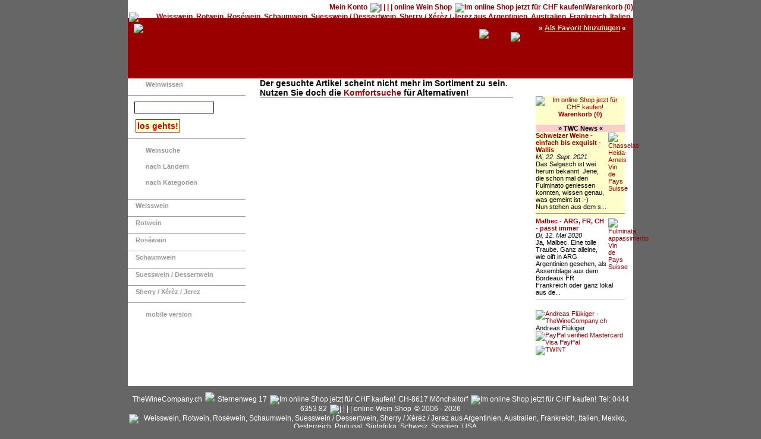

--- FILE ---
content_type: text/html; charset=UTF-8
request_url: https://thewinecompany.ch/details/?show=8028651275
body_size: 5138
content:

<!--
		This document was created by Titanex 
		and is protected under the laws of copyrights.
		copyright 1997-2026 Titanex
		Author: Andreas Fluekiger
//-->

<!DOCTYPE html>
<HEAD>
<meta charset="utf-8" />
<meta http-equiv="pics-label" content='(pics-1.1 "https://www.icra.org/ratingsv02.html" l gen true for "https://www..ch" r (cz 1 lz 1 nz 1 oz 1 vz 1) gen true for "https://.com" r (cz 1 lz 1 nz 1 oz 1 vz 1) gen true for "https://titanex.com" r (cz 1 lz 1 nz 1 oz 1 vz 1) gen true for "https://postliste.dk" r (cz 1 lz 1 nz 1 oz 1 vz 1) "https://www.rsac.org/ratingsv01.html" l gen true for "https://www..ch" r (n 0 s 0 v 0 l 0) gen true for "https://www..com" r (n 0 s 0 v 0 l 0) gen true for "https://www.thewinecompany.ch" r (n 0 s 0 v 0 l 0) gen true for "https://www.thewinecompany.ch" r (n 0 s 0 v 0 l 0) )'>

<meta http-equiv="reply-to" content="webmaster@thewinecompany.ch">
<meta http-equiv="bulletin-date" content="23/01/2026">
<meta http-equiv="bulletin-text" content="TheWineCompany die online Weinhandlung mit dem besten Preis Leistungs Verhältnis.">

<meta name="classification" content="wine shop online weinhandlung weinshop">
<meta name="page-topic" content="wine shop online weinhandlung weinshop">
<meta name="rating" content="General">
<meta name="copyright" content="TheWineCompany Titanex GmbH 2007">
<meta name="resource-type" content="document">

<meta name="content-language" content="de">
<meta name="language" content="deutsch, de">

<meta name="author" content="TheWineCompany.ch https://.ch Andreas Fluekiger webmaster@.ch">
<meta http-equiv="AUTHOR" content="TheWineCompany.ch - Weinspezialitäten Weinhandlung Online Weinshop Weinversand">
<meta name="company" content="TheWineCompany.ch - Weinspezialitäten Weinhandlung Online Weinshop Weinversand">




<TITLE>:: TheWineCompany ::  |  |  |  | Online Wein Shop</TITLE>

<meta name="robots" content="index, follow">
<meta NAME="revisit-after" content="10 days">
<meta name="Revision-Frequency" content="As Data Changes">
<meta name="audience" content="all">
<meta name="Distribution" content="global">
<meta HTTP-EQUIV="Expires" content="none">
<meta NAME="Generator" CONTENT="Im online Shop jetzt  für  CHF kaufen!      ">
<meta name="description" content="Im online Shop jetzt  für  CHF kaufen!      ">
<meta name="keywords" content="    ">
<meta name="pagetype" content="Weisswein, Rotwein, Roséwein, Schaumwein, Suesswein / Dessertwein, Sherry / Xérèz / Jerez aus Argentinien, Australien, Frankreich, Italien, Mexiko, Oesterreich, Portugal, Südafrika, Schweiz, Spanien, USA">
<meta name="pagetopic" content="Weisswein, Rotwein, Roséwein, Schaumwein, Suesswein / Dessertwein, Sherry / Xérèz / Jerez aus Argentinien, Australien, Frankreich, Italien, Mexiko, Oesterreich, Portugal, Südafrika, Schweiz, Spanien, USA">
<meta name="page-topic" content="Weisswein, Rotwein, Roséwein, Schaumwein, Suesswein / Dessertwein, Sherry / Xérèz / Jerez aus Argentinien, Australien, Frankreich, Italien, Mexiko, Oesterreich, Portugal, Südafrika, Schweiz, Spanien, USA">
<meta name="publisher" content="TheWineCompany Schweiz, TheWineCompany.ch Titanex GmbH -  |  |  |  | online Wein Shop">
<meta name="copyright" content="TheWineCompany.ch Titanex GmbH -  |  |  |  | online Wein Shop">
<meta name="reply-to" content="webmaster@thewinecompany.ch">
<meta name="DC.Title" content=" |  |  |  | online Wein Shop TheWineCompany.ch Schweiz">
<meta name="DC.Description" content="Im online Shop jetzt  für  CHF kaufen!       Titanex  Schweiz">
<meta name="DC.Creator" content="Titanex TheWineCompany.ch Schweiz,  TheWineCompany.ch Titanex GmbH -  |  |  |  | online Wein Shop">
<meta name="DC.Publisher" content="Titanex TheWineCompany.ch Schweiz, TheWineCompany.ch Titanex GmbH -  |  |  |  | online Wein Shop">
<meta name="DC.Type" content="TheWineCompany.ch Titanex GmbH -  |  |  |  | online Wein Shop">
<meta name="DC.Identifier" content="https://www.TheWineCompany.ch">
<meta name="DC.Language" content="deutsch, de">
<meta name="DC.Contributor" content="TheWineCompany.ch Titanex GmbH -  |  |  |  | online Wein Shop">
<meta name="DC.Rights" content="https://www.TheWineCompany.ch">


<link rel="shortcut icon" href="../favicon.ico">
<link rel="copyright" title="&copy; 1997-2026 TheWineCompany - ">

<!-- Einbindung externe Stylesheets BEGIN + + + + + + + + + + + + + + + + + + + + + + + -->
         <link rel="stylesheet" type="text/css" media="screen,projection" href="../css/TWC.css" />
         <!-- *ALLE* IE: -->
         <!--[if IE]>
         <link rel="stylesheet" type="text/css" media="screen,projection" href="../css/ie.css" />
         <![endif]-->
         <!-- IE6: -->
         <!--[if lte IE 6]>
         <link rel="stylesheet" type="text/css" media="screen,projection" href="../css/win_ie6.css" />
         <script type="text/javascript" src="../js/jquery.pngFix.js"/></script>
         <script type="text/javascript">
         $(function(){
         $('#splogo').pngFix();
         });
         </script>
         <![endif]-->
         <!-- Printstyles: -->
         <link rel="stylesheet" type="text/css" media="print,embossed" href="../css/print.css" />
<!-- Einbindung externe Stylesheets ENDE + + + + + + + + + + + + + + + + + + + + + + + -->

<script LANGUAGE="JavaScript" src="../basicfiles/safemail.js" TYPE="text/javascript"></script>
<SCRIPT LANGUAGE="JavaScript" SRC="../basicfiles/newwindow.js" TYPE="text/javascript"></SCRIPT>
<script type="text/javascript">
function addBookmark(title,url) {
  if (window.sidebar)
  {
    window.sidebar.addPanel(title, url,"");
  }
  else if( document.all )
  {
    window.external.AddFavorite( url, title);
  }
  else
  {
    return true;
  }
}
</script>

<!-- Google Short Snippet -->
<script async="" src="https://www.google-analytics.com/analytics.js"></script><script src="https://apis.google.com/_/scs/apps-static/_/js/k=oz.gapi.en_US.sazTpAB7NWc.O/m=iframes_styles_bubble_mobile,plusone/rt=j/sv=1/d=1/ed=1/am=wQE/rs=AGLTcCMGRnMhese6OTxesnN0rDvhruAGIg/cb=gapi.loaded_0" async=""></script><script type="application/ld+json">
{
  "@context": "https://schema.org",
  "@type": "Organization",
  "name": "TheWineCompany  |  |  |  | Online Wein Shop",
  "image": "https://thewinecompany.ch/images/TheWineCompany_logo3.gif",
  "author": {
    "@type": "Company",
    "name": "TheWineCompany - Titanex"
  },
  "datePublished": "1997-10-03",
  "description": "Im online Shop jetzt  für  CHF kaufen!           ",
  "aggregateRating": {
    "@type": "AggregateRating",
    "ratingValue": "5",
    "reviewCount": "52",
	"contactPoint": {
    "@type": "ContactPoint",
    "telephone": "+41-444-6353-822",
    "contactType": "Customer service"
  }
}
</script>
<!-- Google Short Snippet -->

<!-- Google Cooperate Contact -->
<script type="application/ld+json">
{
  "@context": "https://TheWineCompany.ch",
  "@type": "Organization",
  "url": "https://TheWineCompany.ch",
  "logo": "https://thewinecompany.ch/images/TheWineCompany_logo3.gif",
  "contactPoint": [{
    "@type": "ContactPoint",
    "telephone": "+41-444-6353-82",
    "contactType": "sales, customer support and service"
  }]
}
</script>
<!-- Google Cooperate Contact -->

<!-- Dieses Tag in den Head-Bereich oder direkt vor dem schließenden Body-Tag einfügen -->
<script type="text/javascript" src="https://apis.google.com/js/plusone.js"></script>

<!-- Global site tag (gtag.js) - Google Analytics -->
<script async src="https://www.googletagmanager.com/gtag/js?id=UA-5750667-1"></script>
<script>
  window.dataLayer = window.dataLayer || [];
  function gtag(){dataLayer.push(arguments);}
  gtag('js', new Date());

  gtag('config', 'UA-5750667-1');
</script>

<!-- Google Analytics Ende -->

</HEAD>

<BODY>

<div id="top">

<!-- <a href="/details/index.php#newsletter" target="_top" title='Unser Tipp Newsletter abonnieren'>Newsletter</a>
<img src="../images/px_rot.gif" width="1" height="10" alt=" |  |  |  | online Wein Shop" style="padding-left: 2px; padding-right: 2px;" /> -->
<a href="../cug/index.php" target="_top" title='Mein Konto closed user group' rel="nofollow">Mein Konto</a>
<img src="../images/px_rot.gif" width="1" height="10" alt=" |  |  |  | online Wein Shop" style="padding-left: 2px; padding-right: 2px;" />

<a href="../cart/index.php" rel="nofollow" target="_top" title='Warenkorb mit 0 Einkäufen'><img src="../images/korb_netto.gif" width="19" height="16" alt="Im online Shop jetzt  für  CHF kaufen!      " />Warenkorb (0)</a>
<img src="../images/px_rot.gif" width="1" height="10" alt="Weisswein, Rotwein, Roséwein, Schaumwein, Suesswein / Dessertwein, Sherry / Xérèz / Jerez aus Argentinien, Australien, Frankreich, Italien, Mexiko, Oesterreich, Portugal, Südafrika, Schweiz, Spanien, USA" style="padding-left: 2px; padding-right: 2px;" />

<!-- <a href=../aboutus/index.php?sel=2" target="_top" title="Pressemitteilungen von TheWineCompany.ch">Presse</a>
<img src="../images/px_rot.gif" width="1" height="10" alt="" style="padding-left: 2px; padding-right: 2px;" /> //-->

<a href="../kontakt/index.php" target="_top" title="Kontakt zu TheWineCompany.ch">Kontakt</a>
<img src="../images/px_rot.gif" width="1" height="10" alt="    " style="padding-left: 2px; padding-right: 2px;" />

<a href="../terms/index.php" target="_top" title='Allgemeine Geschäftsbdingungen online Weinhandlung TheWineCompany.ch' rel="nofollow">AGB</a>
<img src="../images/px_rot.gif" width="1" height="10" alt=" |  |  |  | online Wein Shop" style="padding-left: 2px; padding-right: 2px;" />

<a href="../aboutus/index.php" target="_top" title='Über TheWineCompany Andreas Flükiger'>Über uns</a>
&nbsp; &nbsp;</div><!--
	style="padding-left: 10px; padding-top: 10px; padding-bottom: 10px;"
//-->
<div id="topprint">
<img src="../images/TheWineCompanyPrint.gif" width="680" height="95" border="0" alt="    "></div>


<div id="header">
<a href="../index.php?subkat=home" title=" |  |  |  | online Wein Shop"><img src="../images/TheWineCompany_logo3.gif" width="354" height="55" style="padding-left: 10px; padding-top: 10px; float: left;" alt=" |  |  |  | online Wein Shop" class="logo" border="0" /></a>
<table border="0" cellspacing="0" cellpadding="0" align="right" class="topnav" title=' |  |  |  | online Wein Shop'>
	<tr>
		<td colspan="2">
		<div id="cugmsg">
		<p>
<strong>» <a href="#" onclick="addBookmark('TheWineCompany', window.location.href); return false;">Als Favorit hinzufügen</a> «</strong> &nbsp; &nbsp;
<!-- AddThis Button BEGIN --> 
<!-- AddThis Button END --> 
</p>
		</div>
		</td>
	</tr>
</table>

</div>

<div id="container">

	<div id="leftcol">							<!-- Linke Kolonne //-->	
		<UL ID="nav-leftcol" title=' |  |  |  | online Wein Shop'>

	<li class="subcat" title='Weinwissen'><a href="../weinwissen/" target="_top" title=' |  |  |  | online Wein Shop'>Weinwissen</a></li>

	<!-- <li class="subcat" title='Events TheWineCompany'><a href="../events/" target="_top" title=' |  |  |  | online Wein Shop'>TWC Events!</a></li> -->

<li class="cat" style="height: 5px;" title='Im online Shop jetzt  für  CHF kaufen!      '>&nbsp;</li>

<SCRIPT LANGUAGE="JavaScript">
<!--

function verifySearch(){
	
	if(document.suche.suchwort.value=="suchen & finden"){
        alert("Was möchten Sie gerne suchen und finden?");
		document.suche.suchwort.focus();
        return false;
        }else
	
	if(document.suche.suchwort.value==""){
        alert("Suchbegriff fehlt.");
		document.suche.suchwort.focus();
        return false;
        }else{
        return true;
        }
  }

//-->
</SCRIPT>

<FORM ACTION="../general/" target="_top" METHOD="post" NAME="suche" onSubmit="return verifySearch()">
<input type="hidden" name="subkat" value="Freitext">
<li style="height: 25px;"> &nbsp; <INPUT TYPE="text" NAME="suchwort" VALUE="" SIZE="15"></li>
<li style="height: 25px;"> &nbsp; <INPUT TYPE="submit" NAME="submitok" VALUE="los gehts!" CLASS="button1"></li>
</FORM>

<li class="cat" style="height: 5px;" title='Im online Shop jetzt  für  CHF kaufen!      '>&nbsp;</li>
<li class="subcat" title='Komfortsuche'><a href="../general/?subkat=extsearch&sel=1" target="_top">Weinsuche</a></li>
<li class="subcat"><a href="../index.php?kat=Land" target="_top">nach Ländern</a></li>
<li class="subcat"><a href="../index.php?kat=Wein" target="_top">nach Kategorien</a></li>

<li style="height: 5px;" title='Im online Shop jetzt  für  CHF kaufen!      '>&nbsp;</li>

<li class='cat' title='Weisswein'><a href='../general/?subkat=11' target='_top' title='Weisswein'>Weisswein</a></li>
<li class='cat' title='Rotwein'><a href='../general/?subkat=12' target='_top' title='Rotwein'>Rotwein</a></li>
<li class='cat' title='Roséwein'><a href='../general/?subkat=13' target='_top' title='Roséwein'>Roséwein</a></li>
<li class='cat' title='Schaumwein'><a href='../general/?subkat=14' target='_top' title='Schaumwein'>Schaumwein</a></li>
<li class='cat' title='Suesswein / Dessertwein'><a href='../general/?subkat=15' target='_top' title='Suesswein / Dessertwein'>Suesswein / Dessertwein</a></li>
<li class='cat' title='Sherry / Xérèz / Jerez'><a href='../general/?subkat=17' target='_top' title='Sherry / Xérèz / Jerez'>Sherry / Xérèz / Jerez</a></li>

<li class="cat" style="height: 5px;" title='Im online Shop jetzt  für  CHF kaufen!      '>&nbsp;</li>

<li class="subcat" title='mobile version'><a href="/details/index.php?platform=mobile" title='mobile version'><strong>mobile version</strong></a></li>

</ul>
	</div>									<!-- Ende linke Kolonne //-->

	<div id="subcontainer">					<!-- Hauptkolonne -->
		<div id="content">					<!-- Inhalt -->
		<SPAN CLASS="status"></SPAN>		<!-- Fehlermeldungen anzeigen //-->
<h3>Der gesuchte Artikel scheint nicht mehr im Sortiment zu sein.
	<br />
	Nutzen Sie doch die <a href='../general/?subkat=extsearch&sel=1'>Komfortsuche</a> für Alternativen!</h3><TABLE cellspacing='0' cellpadding='0' border='0' width='100%'>
</TABLE>

		<p>&nbsp;</p>

		</div>								<!-- Ende content //-->

		<div id="rightcol">				<!-- Rechte Kolonne -->
		
<TABLE cellspacing='0' cellpadding='0' border='0' width='100%'>
<TR>
	<TD style="height:30px">
	<div class="fb-like" data-href="www.thewinecompany.ch" data-send="false" data-layout="button_count" data-width="140" data-show-faces="false"></div>
	</TD>
</TR>
<TR>
	<TD ALIGN='center' id='header2' class='titel' title='Ihr Einkauf @ ThewineCompany.ch'><a href="../cart/" rel="nofollow" target="_top" title='Warenkorb mit 0 Einkäufen'><img src="../images/korb_netto.gif" width="19" height="16" alt="Im online Shop jetzt  für  CHF kaufen!      " /><strong>Warenkorb (0)</strong></a><br /><img src="../images/px_weiss.gif" width="1" height="1" /></TD>
</TR>
<TR><TD ALIGN='center' id='header0' class='titel' title='Weinempfehlungen TWC Weintipps'><strong>» TWC News «</strong></TD></TR><tr><td id="header2"><a href='../news/index.php?show=192'><img src='../data/bilder_kl/802946.gif' width='26' height='100' alt='Chasselas-Heida-Arneis Vin de Pays Suisse' align='right' hspace='2' vspace='1' /></a><strong><a href='../news/index.php?show=192' title='Schweizer Weine - einfach bis exquisit - Wallis'>Schweizer Weine - einfach bis exquisit - Wallis</a></strong><br /><em>Mi, 22. Sept. 2021</em><br />Das Salgesch ist wei herum bekannt. Jene, die schon mal den Fulminato geniessen konnten, wissen genau, was gemeint ist :-)<br />
Nun stehen aus dem s...<br /><hr></td></tr><tr><td id="header1"><a href='../news/index.php?show=191'><img src='../data/bilder_kl/802920.gif' width='26' height='100' alt='Fulminata appassimento Vin de Pays Suisse' align='right' hspace='2' vspace='1' /></a><strong><a href='../news/index.php?show=191' title='Malbec - ARG, FR, CH - passt immer'>Malbec - ARG, FR, CH - passt immer</a></strong><br /><em>Di, 12. Mai 2020</em><br />Ja, Malbec. Eine tolle Traube. Ganz alleine, wie oift in ARG Argentinien gesehen, als Assemblage aus dem Bordeaux FR Frankreich oder ganz lokal aus de...<br /><hr></td></tr>
</table>
&nbsp;<br />
<TABLE cellspacing='0' cellpadding='0' border='0' width='100%'>

<tr><td><a href='../aboutus/index.php' title='Andreas Flükiger - TheWineCompany.ch'><img src='../bilder/Andreas_Fluekiger_VK.jpg' width='150' height='403' alt='Andreas Flükiger - TheWineCompany.ch' /></a><br />Andreas Flükiger</td></tr>
<tr>
	<td>
	<a href="../terms/index.php?sel=1"><img src="../images/paypal_verified.gif" width="150" height="121" alt="PayPal verified Mastercard Visa PayPal" /><br /><img src="../images/TWINT.gif" width="150" height="57" alt="TWINT" /></a>
	</td>
</tr>
</TABLE>
<p>&nbsp;</p>
<p>&nbsp;</p>		</div>							<!-- Ende rechte Kolonne -->
	</div>									<!-- Ende smallwrapper -->
</div>									<!-- Ende container -->

<div id="footer">							<!-- Footer -->

	TheWineCompany.ch
	<img src="../images/px_weiss.gif" width="1" height="10" alt="    " style="padding-left: 2px; padding-right: 2px;" />
	Sternenweg 17
	<img src="../images/px_weiss.gif" width="1" height="10" alt="Im online Shop jetzt  für  CHF kaufen!      " style="padding-left: 2px; padding-right: 2px;" />
	CH-8617 Mönchaltorf
	<img src="../images/px_weiss.gif" width="1" height="10" alt="Im online Shop jetzt  für  CHF kaufen!      " style="padding-left: 2px; padding-right: 2px;" />
	Tel: 0444 6353 82
	<img src="../images/px_weiss.gif" width="1" height="10" alt=" |  |  |  | online Wein Shop" style="padding-left: 2px; padding-right: 2px;" />
	&copy; 2006 - 2026	<img src="../images/px_weiss.gif" width="1" height="10" alt="Weisswein, Rotwein, Roséwein, Schaumwein, Suesswein / Dessertwein, Sherry / Xérèz / Jerez aus Argentinien, Australien, Frankreich, Italien, Mexiko, Oesterreich, Portugal, Südafrika, Schweiz, Spanien, USA" style="padding-left: 2px; padding-right: 2px;" />
	<span class="dn"><a href="../intranet" target="_top" rel="nofollow">intranet</a></span>
</div>										<!-- Ende Footer //-->

<!-- Start of StatCounter Code for Default Guide -->

<script type="text/javascript">
var sc_project=2197683; 
var sc_invisible=1; 
var sc_security="b2feb8b9"; 
var scJsHost="";

if(location.hostname.match('thewinecompany.ch','thewinecomp.ch','thewinecompany.de','bras-weine.ch','sessantanni.ch','the-wein-company.ch','thewineclub.ch','wein-brasilien.ch','wein-company.ch','wein-discount.ch','winecompany.ch','wine-loft.ch'))
{scJsHost="https://statcounter.com/counter/counter.js";}

else {scJsHost = "127.0.0.1";}

document.write("<sc"+"ript type='text/javascript' src='" +scJsHost+ "'></"+"script>");

</script>

<!-- End of StatCounter Code for Default Guide -->


</body>
</HTML>


--- FILE ---
content_type: text/css
request_url: https://thewinecompany.ch/css/print.css
body_size: 383
content:
/* basics.css / SP-CH-2007
(ausblenden verschiedener Elemente)
Version:	2007-02-21 HTML-E
+ + + + + + + + + + + + + + + + + + + + + + + + + + + + + + + + + + + + + +  */

body {
	background-color: transparent;
	font-size: 12px;
	font-family: Verdana, Geneva, Arial, Helvetica, sans-serif;
	color:#000000; }

#top,
#header,
#leftcol,
#rightcol,
.dn,
hr{
display:none;
}

p {
	font-weight: normal;
	line-height: 1.5em;
	margin: 0 10px 10px 10px;
}

#footer {
	font-size: 10pt;
}

a img{
border:0;
}

#logo{
position:absolute;top:0;right:0;
}
#document{
margin-top:160px;
font:12px arial,helvetica,sans-serif;
}

img.bildLinks {
float: left;
margin: 5px 14px 14px 0;
}
img.bildRechts {
float: right;
margin: 5px 0 14px 14px;
}

table{
border-collapse:collapse;
}
table caption{
text-align:left;font-weight:bold;
padding:5px 0;
}

table td,
table th{
padding:2px 5px;
border:0;
vertical-align:top;text-align:left;
}

--- FILE ---
content_type: text/javascript; charset=UTF-8
request_url: https://apis.google.com/_/scs/apps-static/_/js/k=oz.gapi.en_US.sazTpAB7NWc.O/m=iframes_styles_bubble_mobile,plusone/rt=j/sv=1/d=1/ed=1/am=wQE/rs=AGLTcCMGRnMhese6OTxesnN0rDvhruAGIg/cb=gapi.loaded_0
body_size: 49348
content:
gapi.loaded_0(function(_){var window=this;
/*

 Copyright The Closure Library Authors.
 SPDX-License-Identifier: Apache-2.0
*/
var ma,oa,xa,Ba,Da,Ea,La,Sa;_.ja=function(a){return function(){return _.ea[a].apply(this,arguments)}};_._DumpException=function(a){throw a;};_.ea=[];ma=function(a){var b=0;return function(){return b<a.length?{done:!1,value:a[b++]}:{done:!0}}};oa="function"==typeof Object.defineProperties?Object.defineProperty:function(a,b,c){if(a==Array.prototype||a==Object.prototype)return a;a[b]=c.value;return a};
xa=function(a){a=["object"==typeof globalThis&&globalThis,a,"object"==typeof window&&window,"object"==typeof self&&self,"object"==typeof global&&global];for(var b=0;b<a.length;++b){var c=a[b];if(c&&c.Math==Math)return c}throw Error("a");};Ba=xa(this);Da=function(a,b){if(b)a:{var c=Ba;a=a.split(".");for(var d=0;d<a.length-1;d++){var e=a[d];if(!(e in c))break a;c=c[e]}a=a[a.length-1];d=c[a];b=b(d);b!=d&&null!=b&&oa(c,a,{configurable:!0,writable:!0,value:b})}};
Da("Symbol",function(a){if(a)return a;var b=function(e,f){this.vO=e;oa(this,"description",{configurable:!0,writable:!0,value:f})};b.prototype.toString=function(){return this.vO};var c=0,d=function(e){if(this instanceof d)throw new TypeError("Symbol is not a constructor");return new b("jscomp_symbol_"+(e||"")+"_"+c++,e)};return d});
Da("Symbol.iterator",function(a){if(a)return a;a=Symbol("Symbol.iterator");for(var b="Array Int8Array Uint8Array Uint8ClampedArray Int16Array Uint16Array Int32Array Uint32Array Float32Array Float64Array".split(" "),c=0;c<b.length;c++){var d=Ba[b[c]];"function"===typeof d&&"function"!=typeof d.prototype[a]&&oa(d.prototype,a,{configurable:!0,writable:!0,value:function(){return Ea(ma(this))}})}return a});Ea=function(a){a={next:a};a[Symbol.iterator]=function(){return this};return a};
_.Fa=function(a){var b="undefined"!=typeof Symbol&&Symbol.iterator&&a[Symbol.iterator];return b?b.call(a):{next:ma(a)}};_.Ia="function"==typeof Object.create?Object.create:function(a){var b=function(){};b.prototype=a;return new b};if("function"==typeof Object.setPrototypeOf)La=Object.setPrototypeOf;else{var Ma;a:{var Na={a:!0},Pa={};try{Pa.__proto__=Na;Ma=Pa.a;break a}catch(a){}Ma=!1}La=Ma?function(a,b){a.__proto__=b;if(a.__proto__!==b)throw new TypeError(a+" is not extensible");return a}:null}
_.Ra=La;Sa=function(a,b,c){if(null==a)throw new TypeError("The 'this' value for String.prototype."+c+" must not be null or undefined");if(b instanceof RegExp)throw new TypeError("First argument to String.prototype."+c+" must not be a regular expression");return a+""};Da("String.prototype.startsWith",function(a){return a?a:function(b,c){var d=Sa(this,b,"startsWith"),e=d.length,f=b.length;c=Math.max(0,Math.min(c|0,d.length));for(var g=0;g<f&&c<e;)if(d[c++]!=b[g++])return!1;return g>=f}});
var Ta=function(a,b){a instanceof String&&(a+="");var c=0,d=!1,e={next:function(){if(!d&&c<a.length){var f=c++;return{value:b(f,a[f]),done:!1}}d=!0;return{done:!0,value:void 0}}};e[Symbol.iterator]=function(){return e};return e};Da("Array.prototype.keys",function(a){return a?a:function(){return Ta(this,function(b){return b})}});Da("Array.prototype.values",function(a){return a?a:function(){return Ta(this,function(b,c){return c})}});
var Ua=function(a,b){return Object.prototype.hasOwnProperty.call(a,b)};Da("Object.values",function(a){return a?a:function(b){var c=[],d;for(d in b)Ua(b,d)&&c.push(b[d]);return c}});
Da("Array.from",function(a){return a?a:function(b,c,d){c=null!=c?c:function(k){return k};var e=[],f="undefined"!=typeof Symbol&&Symbol.iterator&&b[Symbol.iterator];if("function"==typeof f){b=f.call(b);for(var g=0;!(f=b.next()).done;)e.push(c.call(d,f.value,g++))}else for(f=b.length,g=0;g<f;g++)e.push(c.call(d,b[g],g));return e}});Da("Array.prototype.entries",function(a){return a?a:function(){return Ta(this,function(b,c){return[b,c]})}});
Da("Object.is",function(a){return a?a:function(b,c){return b===c?0!==b||1/b===1/c:b!==b&&c!==c}});Da("Array.prototype.includes",function(a){return a?a:function(b,c){var d=this;d instanceof String&&(d=String(d));var e=d.length;c=c||0;for(0>c&&(c=Math.max(c+e,0));c<e;c++){var f=d[c];if(f===b||Object.is(f,b))return!0}return!1}});Da("String.prototype.includes",function(a){return a?a:function(b,c){return-1!==Sa(this,b,"includes").indexOf(b,c||0)}});
Da("Object.entries",function(a){return a?a:function(b){var c=[],d;for(d in b)Ua(b,d)&&c.push([d,b[d]]);return c}});var Va="function"==typeof Object.assign?Object.assign:function(a,b){for(var c=1;c<arguments.length;c++){var d=arguments[c];if(d)for(var e in d)Ua(d,e)&&(a[e]=d[e])}return a};Da("Object.assign",function(a){return a||Va});
Da("Array.prototype.flat",function(a){return a?a:function(b){b=void 0===b?1:b;for(var c=[],d=0;d<this.length;d++){var e=this[d];Array.isArray(e)&&0<b?(e=Array.prototype.flat.call(e,b-1),c.push.apply(c,e)):c.push(e)}return c}});
Da("WeakMap",function(a){function b(){}function c(l){var m=typeof l;return"object"===m&&null!==l||"function"===m}function d(l){if(!Ua(l,f)){var m=new b;oa(l,f,{value:m})}}function e(l){var m=Object[l];m&&(Object[l]=function(n){if(n instanceof b)return n;Object.isExtensible(n)&&d(n);return m(n)})}if(function(){if(!a||!Object.seal)return!1;try{var l=Object.seal({}),m=Object.seal({}),n=new a([[l,2],[m,3]]);if(2!=n.get(l)||3!=n.get(m))return!1;n.delete(l);n.set(m,4);return!n.has(l)&&4==n.get(m)}catch(p){return!1}}())return a;
var f="$jscomp_hidden_"+Math.random();e("freeze");e("preventExtensions");e("seal");var g=0,k=function(l){this.Ca=(g+=Math.random()+1).toString();if(l){l=_.Fa(l);for(var m;!(m=l.next()).done;)m=m.value,this.set(m[0],m[1])}};k.prototype.set=function(l,m){if(!c(l))throw Error("b");d(l);if(!Ua(l,f))throw Error("c`"+l);l[f][this.Ca]=m;return this};k.prototype.get=function(l){return c(l)&&Ua(l,f)?l[f][this.Ca]:void 0};k.prototype.has=function(l){return c(l)&&Ua(l,f)&&Ua(l[f],this.Ca)};k.prototype.delete=
function(l){return c(l)&&Ua(l,f)&&Ua(l[f],this.Ca)?delete l[f][this.Ca]:!1};return k});
Da("Map",function(a){if(function(){if(!a||"function"!=typeof a||!a.prototype.entries||"function"!=typeof Object.seal)return!1;try{var k=Object.seal({x:4}),l=new a(_.Fa([[k,"s"]]));if("s"!=l.get(k)||1!=l.size||l.get({x:4})||l.set({x:4},"t")!=l||2!=l.size)return!1;var m=l.entries(),n=m.next();if(n.done||n.value[0]!=k||"s"!=n.value[1])return!1;n=m.next();return n.done||4!=n.value[0].x||"t"!=n.value[1]||!m.next().done?!1:!0}catch(p){return!1}}())return a;var b=new WeakMap,c=function(k){this.Bf={};this.df=
f();this.size=0;if(k){k=_.Fa(k);for(var l;!(l=k.next()).done;)l=l.value,this.set(l[0],l[1])}};c.prototype.set=function(k,l){k=0===k?0:k;var m=d(this,k);m.list||(m.list=this.Bf[m.id]=[]);m.xe?m.xe.value=l:(m.xe={next:this.df,fj:this.df.fj,head:this.df,key:k,value:l},m.list.push(m.xe),this.df.fj.next=m.xe,this.df.fj=m.xe,this.size++);return this};c.prototype.delete=function(k){k=d(this,k);return k.xe&&k.list?(k.list.splice(k.index,1),k.list.length||delete this.Bf[k.id],k.xe.fj.next=k.xe.next,k.xe.next.fj=
k.xe.fj,k.xe.head=null,this.size--,!0):!1};c.prototype.clear=function(){this.Bf={};this.df=this.df.fj=f();this.size=0};c.prototype.has=function(k){return!!d(this,k).xe};c.prototype.get=function(k){return(k=d(this,k).xe)&&k.value};c.prototype.entries=function(){return e(this,function(k){return[k.key,k.value]})};c.prototype.keys=function(){return e(this,function(k){return k.key})};c.prototype.values=function(){return e(this,function(k){return k.value})};c.prototype.forEach=function(k,l){for(var m=this.entries(),
n;!(n=m.next()).done;)n=n.value,k.call(l,n[1],n[0],this)};c.prototype[Symbol.iterator]=c.prototype.entries;var d=function(k,l){var m=l&&typeof l;"object"==m||"function"==m?b.has(l)?m=b.get(l):(m=""+ ++g,b.set(l,m)):m="p_"+l;var n=k.Bf[m];if(n&&Ua(k.Bf,m))for(k=0;k<n.length;k++){var p=n[k];if(l!==l&&p.key!==p.key||l===p.key)return{id:m,list:n,index:k,xe:p}}return{id:m,list:n,index:-1,xe:void 0}},e=function(k,l){var m=k.df;return Ea(function(){if(m){for(;m.head!=k.df;)m=m.fj;for(;m.next!=m.head;)return m=
m.next,{done:!1,value:l(m)};m=null}return{done:!0,value:void 0}})},f=function(){var k={};return k.fj=k.next=k.head=k},g=0;return c});
Da("Set",function(a){if(function(){if(!a||"function"!=typeof a||!a.prototype.entries||"function"!=typeof Object.seal)return!1;try{var c=Object.seal({x:4}),d=new a(_.Fa([c]));if(!d.has(c)||1!=d.size||d.add(c)!=d||1!=d.size||d.add({x:4})!=d||2!=d.size)return!1;var e=d.entries(),f=e.next();if(f.done||f.value[0]!=c||f.value[1]!=c)return!1;f=e.next();return f.done||f.value[0]==c||4!=f.value[0].x||f.value[1]!=f.value[0]?!1:e.next().done}catch(g){return!1}}())return a;var b=function(c){this.Ha=new Map;if(c){c=
_.Fa(c);for(var d;!(d=c.next()).done;)this.add(d.value)}this.size=this.Ha.size};b.prototype.add=function(c){c=0===c?0:c;this.Ha.set(c,c);this.size=this.Ha.size;return this};b.prototype.delete=function(c){c=this.Ha.delete(c);this.size=this.Ha.size;return c};b.prototype.clear=function(){this.Ha.clear();this.size=0};b.prototype.has=function(c){return this.Ha.has(c)};b.prototype.entries=function(){return this.Ha.entries()};b.prototype.values=function(){return this.Ha.values()};b.prototype.keys=b.prototype.values;
b.prototype[Symbol.iterator]=b.prototype.values;b.prototype.forEach=function(c,d){var e=this;this.Ha.forEach(function(f){return c.call(d,f,f,e)})};return b});_.q={};_.Wa=_.Wa||{};_.A=this||self;_.Ya="closure_uid_"+(1E9*Math.random()>>>0);_.C=function(a,b){a=a.split(".");var c=_.A;a[0]in c||"undefined"==typeof c.execScript||c.execScript("var "+a[0]);for(var d;a.length&&(d=a.shift());)a.length||void 0===b?c=c[d]&&c[d]!==Object.prototype[d]?c[d]:c[d]={}:c[d]=b};
_.K=function(a,b){function c(){}c.prototype=b.prototype;a.T=b.prototype;a.prototype=new c;a.prototype.constructor=a;a.Ap=function(d,e,f){for(var g=Array(arguments.length-2),k=2;k<arguments.length;k++)g[k-2]=arguments[k];return b.prototype[e].apply(d,g)}};
gadgets=window.gadgets||{};osapi=window.osapi=window.osapi||{};

window.___jsl=window.___jsl||{};
(window.___jsl.cd=window.___jsl.cd||[]).push({gwidget:{parsetags:"explicit"},appsapi:{plus_one_service:"/plus/v1"},csi:{rate:.01},poshare:{hangoutContactPickerServer:"https://plus.google.com"},gappsutil:{required_scopes:["https://www.googleapis.com/auth/plus.me","https://www.googleapis.com/auth/plus.people.recommended"],display_on_page_ready:!1},appsutil:{required_scopes:["https://www.googleapis.com/auth/plus.me","https://www.googleapis.com/auth/plus.people.recommended"],display_on_page_ready:!1},
"oauth-flow":{authUrl:"https://accounts.google.com/o/oauth2/auth",proxyUrl:"https://accounts.google.com/o/oauth2/postmessageRelay",redirectUri:"postmessage"},iframes:{sharebox:{params:{json:"&"},url:":socialhost:/:session_prefix:_/sharebox/dialog"},plus:{url:":socialhost:/:session_prefix:_/widget/render/badge?usegapi=1"},":socialhost:":"https://apis.google.com",":im_socialhost:":"https://plus.googleapis.com",domains_suggest:{url:"https://domains.google.com/suggest/flow"},card:{params:{s:"#",userid:"&"},
url:":socialhost:/:session_prefix:_/hovercard/internalcard"},":signuphost:":"https://plus.google.com",":gplus_url:":"https://plus.google.com",plusone:{url:":socialhost:/:session_prefix:_/+1/fastbutton?usegapi=1"},plus_share:{url:":socialhost:/:session_prefix:_/+1/sharebutton?plusShare=true&usegapi=1"},plus_circle:{url:":socialhost:/:session_prefix:_/widget/plus/circle?usegapi=1"},plus_followers:{url:":socialhost:/_/im/_/widget/render/plus/followers?usegapi=1"},configurator:{url:":socialhost:/:session_prefix:_/plusbuttonconfigurator?usegapi=1"},
appcirclepicker:{url:":socialhost:/:session_prefix:_/widget/render/appcirclepicker"},page:{url:":socialhost:/:session_prefix:_/widget/render/page?usegapi=1"},person:{url:":socialhost:/:session_prefix:_/widget/render/person?usegapi=1"},community:{url:":ctx_socialhost:/:session_prefix::im_prefix:_/widget/render/community?usegapi=1"},follow:{url:":socialhost:/:session_prefix:_/widget/render/follow?usegapi=1"},commentcount:{url:":socialhost:/:session_prefix:_/widget/render/commentcount?usegapi=1"},comments:{url:":socialhost:/:session_prefix:_/widget/render/comments?usegapi=1"},
blogger:{url:":socialhost:/:session_prefix:_/widget/render/blogger?usegapi=1"},youtube:{url:":socialhost:/:session_prefix:_/widget/render/youtube?usegapi=1"},reportabuse:{url:":socialhost:/:session_prefix:_/widget/render/reportabuse?usegapi=1"},additnow:{url:":socialhost:/additnow/additnow.html"},appfinder:{url:"https://workspace.google.com/:session_prefix:marketplace/appfinder?usegapi=1"},":source:":"1p"},poclient:{update_session:"google.updateSessionCallback"},"googleapis.config":{rpc:"/rpc",root:"https://content.googleapis.com",
"root-1p":"https://clients6.google.com",useGapiForXd3:!0,xd3:"/static/proxy.html",auth:{useInterimAuth:!1}},report:{apis:["iframes\\..*","gadgets\\..*","gapi\\.appcirclepicker\\..*","gapi\\.client\\..*"],rate:1E-4},client:{perApiBatch:!0}});

window.___jsl=window.___jsl||{};(window.___jsl.cd=window.___jsl.cd||[]).push({gwidget:{parsetags:"onload"},iframes:{":source:":"3p"}});

/*

 Copyright The Closure Library Authors.
 SPDX-License-Identifier: Apache-2.0
*/
var ib,kb,mb;_.$a=function(a,b){return 0<=(0,_.Za)(a,b)};_.ab=function(a){var b=typeof a;return"object"==b&&null!=a||"function"==b};_.cb=function(){};_.db=function(a){var b=typeof a;return"object"!=b?b:a?Array.isArray(a)?"array":b:"null"};_.eb=function(a){var b=_.db(a);return"array"==b||"object"==b&&"number"==typeof a.length};ib=function(a,b,c){return a.call.apply(a.bind,arguments)};
kb=function(a,b,c){if(!a)throw Error();if(2<arguments.length){var d=Array.prototype.slice.call(arguments,2);return function(){var e=Array.prototype.slice.call(arguments);Array.prototype.unshift.apply(e,d);return a.apply(b,e)}}return function(){return a.apply(b,arguments)}};_.R=function(a,b,c){_.R=Function.prototype.bind&&-1!=Function.prototype.bind.toString().indexOf("native code")?ib:kb;return _.R.apply(null,arguments)};_.lb=function(){return Date.now()};mb=function(a){return a};
_.Za=Array.prototype.indexOf?function(a,b){return Array.prototype.indexOf.call(a,b,void 0)}:function(a,b){if("string"===typeof a)return"string"!==typeof b||1!=b.length?-1:a.indexOf(b,0);for(var c=0;c<a.length;c++)if(c in a&&a[c]===b)return c;return-1};
_.nb=Array.prototype.lastIndexOf?function(a,b){return Array.prototype.lastIndexOf.call(a,b,a.length-1)}:function(a,b){var c=a.length-1;0>c&&(c=Math.max(0,a.length+c));if("string"===typeof a)return"string"!==typeof b||1!=b.length?-1:a.lastIndexOf(b,c);for(;0<=c;c--)if(c in a&&a[c]===b)return c;return-1};_.ob=Array.prototype.forEach?function(a,b,c){Array.prototype.forEach.call(a,b,c)}:function(a,b,c){for(var d=a.length,e="string"===typeof a?a.split(""):a,f=0;f<d;f++)f in e&&b.call(c,e[f],f,a)};
_.pb=Array.prototype.filter?function(a,b){return Array.prototype.filter.call(a,b,void 0)}:function(a,b){for(var c=a.length,d=[],e=0,f="string"===typeof a?a.split(""):a,g=0;g<c;g++)if(g in f){var k=f[g];b.call(void 0,k,g,a)&&(d[e++]=k)}return d};_.qb=Array.prototype.map?function(a,b){return Array.prototype.map.call(a,b,void 0)}:function(a,b){for(var c=a.length,d=Array(c),e="string"===typeof a?a.split(""):a,f=0;f<c;f++)f in e&&(d[f]=b.call(void 0,e[f],f,a));return d};
_.rb=Array.prototype.some?function(a,b,c){return Array.prototype.some.call(a,b,c)}:function(a,b,c){for(var d=a.length,e="string"===typeof a?a.split(""):a,f=0;f<d;f++)if(f in e&&b.call(c,e[f],f,a))return!0;return!1};_.sb=Array.prototype.every?function(a,b,c){return Array.prototype.every.call(a,b,c)}:function(a,b,c){for(var d=a.length,e="string"===typeof a?a.split(""):a,f=0;f<d;f++)if(f in e&&!b.call(c,e[f],f,a))return!1;return!0};
var ub;_.tb=String.prototype.trim?function(a){return a.trim()}:function(a){return/^[\s\xa0]*([\s\S]*?)[\s\xa0]*$/.exec(a)[1]};
_.vb=function(a,b){var c=0;a=(0,_.tb)(String(a)).split(".");b=(0,_.tb)(String(b)).split(".");for(var d=Math.max(a.length,b.length),e=0;0==c&&e<d;e++){var f=a[e]||"",g=b[e]||"";do{f=/(\d*)(\D*)(.*)/.exec(f)||["","","",""];g=/(\d*)(\D*)(.*)/.exec(g)||["","","",""];if(0==f[0].length&&0==g[0].length)break;c=ub(0==f[1].length?0:parseInt(f[1],10),0==g[1].length?0:parseInt(g[1],10))||ub(0==f[2].length,0==g[2].length)||ub(f[2],g[2]);f=f[3];g=g[3]}while(0==c)}return c};
ub=function(a,b){return a<b?-1:a>b?1:0};
a:{var yb=_.A.navigator;if(yb){var zb=yb.userAgent;if(zb){_.xb=zb;break a}}_.xb=""}_.Ab=function(a){return-1!=_.xb.indexOf(a)};
var Eb;_.Cb=function(a,b,c){for(var d in a)b.call(c,a[d],d,a)};Eb="constructor hasOwnProperty isPrototypeOf propertyIsEnumerable toLocaleString toString valueOf".split(" ");_.Fb=function(a,b){for(var c,d,e=1;e<arguments.length;e++){d=arguments[e];for(c in d)a[c]=d[c];for(var f=0;f<Eb.length;f++)c=Eb[f],Object.prototype.hasOwnProperty.call(d,c)&&(a[c]=d[c])}};
_.Gb=function(){return _.Ab("Opera")};_.Hb=function(){return _.Ab("Trident")||_.Ab("MSIE")};_.Ib=function(){return _.Ab("Firefox")||_.Ab("FxiOS")};_.Jb=function(){return(_.Ab("Chrome")||_.Ab("CriOS"))&&!_.Ab("Edge")};
_.Kb=function(a){var b=!1,c;return function(){b||(c=a(),b=!0);return c}};
var Lb;_.Mb=function(){if(void 0===Lb){var a=null,b=_.A.trustedTypes;if(b&&b.createPolicy)try{a=b.createPolicy("goog#html",{createHTML:mb,createScript:mb,createScriptURL:mb})}catch(c){_.A.console&&_.A.console.error(c.message)}Lb=a}return Lb};
var Ob,Nb;_.Pb=function(a,b){this.KN=a===Nb&&b||"";this.fR=Ob};_.Pb.prototype.Qh=!0;_.Pb.prototype.xd=_.ja(4);_.Qb=function(a){return a instanceof _.Pb&&a.constructor===_.Pb&&a.fR===Ob?a.KN:"type_error:Const"};_.Rb=function(a){return new _.Pb(Nb,a)};Ob={};Nb={};
_.Tb=function(a,b){this.SL=b===_.Sb?a:""};_.Tb.prototype.Qh=!0;_.Tb.prototype.xd=_.ja(3);_.Tb.prototype.DB=!0;_.Tb.prototype.Ih=_.ja(6);_.Sb={};_.Vb=new _.Tb("about:invalid#zClosurez",_.Sb);
_.Yb=function(a,b){this.RL=b===_.Xb?a:""};_.Yb.prototype.Qh=!0;_.Yb.prototype.xd=_.ja(2);_.Xb={};_.Zb=new _.Yb("",_.Xb);
_.$b={};_.ac=function(a,b){this.QL=b===_.$b?a:"";this.Qh=!0};_.cc=function(a){a=_.Qb(a);return 0===a.length?bc:new _.ac(a,_.$b)};_.ac.prototype.xd=_.ja(1);var bc=new _.ac("",_.$b);
var dc;_.ec=function(a,b,c){this.PL=c===dc?a:"";this.FS=b};_.ec.prototype.DB=!0;_.ec.prototype.Ih=_.ja(5);_.ec.prototype.Qh=!0;_.ec.prototype.xd=_.ja(0);_.fc=function(a){if(a instanceof _.ec&&a.constructor===_.ec)return a.PL;_.db(a);return"type_error:SafeHtml"};dc={};_.gc=function(a,b){var c=_.Mb();a=c?c.createHTML(a):a;return new _.ec(a,b,dc)};_.hc=new _.ec(_.A.trustedTypes&&_.A.trustedTypes.emptyHTML||"",0,dc);_.ic=_.gc("<br>",0);
_.jc=_.Kb(function(){var a=document.createElement("div"),b=document.createElement("div");b.appendChild(document.createElement("div"));a.appendChild(b);b=a.firstChild.firstChild;a.innerHTML=_.fc(_.hc);return!b.parentElement});
_.kc=String.prototype.repeat?function(a,b){return a.repeat(b)}:function(a,b){return Array(b+1).join(a)};_.lc=2147483648*Math.random()|0;
_.mc=function(){return _.Ab("iPhone")&&!_.Ab("iPod")&&!_.Ab("iPad")};_.nc=function(){return _.mc()||_.Ab("iPad")||_.Ab("iPod")};
var oc=function(a){oc[" "](a);return a};oc[" "]=_.cb;_.pc=function(a,b){try{return oc(a[b]),!0}catch(c){}return!1};_.qc=function(a,b,c){return Object.prototype.hasOwnProperty.call(a,b)?a[b]:a[b]=c(b)};
var Gc,Hc,Oc,Sc;_.rc=_.Gb();_.sc=_.Hb();_.tc=_.Ab("Edge");_.uc=_.tc||_.sc;_.vc=_.Ab("Gecko")&&!(-1!=_.xb.toLowerCase().indexOf("webkit")&&!_.Ab("Edge"))&&!(_.Ab("Trident")||_.Ab("MSIE"))&&!_.Ab("Edge");_.wc=-1!=_.xb.toLowerCase().indexOf("webkit")&&!_.Ab("Edge");_.xc=_.wc&&_.Ab("Mobile");_.yc=_.Ab("Macintosh");_.zc=_.Ab("Windows");_.Ac=_.Ab("Linux")||_.Ab("CrOS");_.Bc=_.Ab("Android");_.Cc=_.mc();_.Dc=_.Ab("iPad");_.Ec=_.Ab("iPod");_.Fc=_.nc();
Gc=function(){var a=_.A.document;return a?a.documentMode:void 0};a:{var Ic="",Jc=function(){var a=_.xb;if(_.vc)return/rv:([^\);]+)(\)|;)/.exec(a);if(_.tc)return/Edge\/([\d\.]+)/.exec(a);if(_.sc)return/\b(?:MSIE|rv)[: ]([^\);]+)(\)|;)/.exec(a);if(_.wc)return/WebKit\/(\S+)/.exec(a);if(_.rc)return/(?:Version)[ \/]?(\S+)/.exec(a)}();Jc&&(Ic=Jc?Jc[1]:"");if(_.sc){var Mc=Gc();if(null!=Mc&&Mc>parseFloat(Ic)){Hc=String(Mc);break a}}Hc=Ic}_.Nc=Hc;Oc={};
_.Pc=function(a){return _.qc(Oc,a,function(){return 0<=_.vb(_.Nc,a)})};_.Rc=function(a){return Number(_.Qc)>=a};if(_.A.document&&_.sc){var Tc=Gc();Sc=Tc?Tc:parseInt(_.Nc,10)||void 0}else Sc=void 0;_.Qc=Sc;

/*

 Copyright The Closure Library Authors.
 SPDX-License-Identifier: Apache-2.0
*/
var Yc,Zc,$c,bd,dd,fd,gd,hd,id,jd,kd,ld,nd,ud,vd,wd,xd,Fd,Gd;_.Uc=function(a,b){return _.ea[a]=b};_.Vc=function(a){if(Error.captureStackTrace)Error.captureStackTrace(this,_.Vc);else{var b=Error().stack;b&&(this.stack=b)}a&&(this.message=String(a));this.gM=!0};_.Wc=function(a){return Array.prototype.concat.apply([],arguments)};_.Xc=function(a){var b=a.length;if(0<b){for(var c=Array(b),d=0;d<b;d++)c[d]=a[d];return c}return[]};_.Tb.prototype.Ih=_.Uc(6,function(){return 1});_.ec.prototype.Ih=_.Uc(5,function(){return this.FS});
_.Pb.prototype.xd=_.Uc(4,function(){return this.KN});_.Tb.prototype.xd=_.Uc(3,function(){return this.SL.toString()});_.Yb.prototype.xd=_.Uc(2,function(){return this.RL});_.ac.prototype.xd=_.Uc(1,function(){return this.QL});_.ec.prototype.xd=_.Uc(0,function(){return this.PL.toString()});Yc=null;Zc=/^[\w+/_-]+[=]{0,2}$/;$c=function(a){return(a=a.querySelector&&a.querySelector("script[nonce]"))&&(a=a.nonce||a.getAttribute("nonce"))&&Zc.test(a)?a:""};
_.ad=function(a){if(a&&a!=_.A)return $c(a.document);null===Yc&&(Yc=$c(_.A.document));return Yc};bd=0;_.cd=function(a){return Object.prototype.hasOwnProperty.call(a,_.Ya)&&a[_.Ya]||(a[_.Ya]=++bd)};_.K(_.Vc,Error);_.Vc.prototype.name="CustomError";_.ed=function(a,b){return 0==a.lastIndexOf(b,0)};fd=/&/g;gd=/</g;hd=/>/g;id=/"/g;jd=/'/g;kd=/\x00/g;ld=/[\x00&<>"']/;
_.md=function(a,b){if(b)a=a.replace(fd,"&amp;").replace(gd,"&lt;").replace(hd,"&gt;").replace(id,"&quot;").replace(jd,"&#39;").replace(kd,"&#0;");else{if(!ld.test(a))return a;-1!=a.indexOf("&")&&(a=a.replace(fd,"&amp;"));-1!=a.indexOf("<")&&(a=a.replace(gd,"&lt;"));-1!=a.indexOf(">")&&(a=a.replace(hd,"&gt;"));-1!=a.indexOf('"')&&(a=a.replace(id,"&quot;"));-1!=a.indexOf("'")&&(a=a.replace(jd,"&#39;"));-1!=a.indexOf("\x00")&&(a=a.replace(kd,"&#0;"))}return a};nd={};
_.od=function(a,b){this.TL=b===nd?a:""};_.od.prototype.Qh=!0;_.od.prototype.xd=function(){return this.TL.toString()};_.od.prototype.DB=!0;_.od.prototype.Ih=function(){return 1};_.pd=function(a){if(a instanceof _.od&&a.constructor===_.od)return a.TL;_.db(a);return"type_error:TrustedResourceUrl"};_.qd=function(a){return _.pd(a).toString()};_.rd=function(a){var b=_.Mb();a=b?b.createScriptURL(a):a;return new _.od(a,nd)};_.sd=function(a){return _.rd(_.Qb(a))};
_.td=function(a){if(a instanceof _.Tb&&a.constructor===_.Tb)return a.SL;_.db(a);return"type_error:SafeUrl"};ud=/^(?:audio\/(?:3gpp2|3gpp|aac|L16|midi|mp3|mp4|mpeg|oga|ogg|opus|x-m4a|x-matroska|x-wav|wav|webm)|font\/\w+|image\/(?:bmp|gif|jpeg|jpg|png|tiff|webp|x-icon)|video\/(?:mpeg|mp4|ogg|webm|quicktime|x-matroska))(?:;\w+=(?:\w+|"[\w;,= ]+"))*$/i;vd=/^data:(.*);base64,[a-z0-9+\/]+=*$/i;
wd=function(a){a=String(a);a=a.replace(/(%0A|%0D)/g,"");var b=a.match(vd);return b&&ud.test(b[1])?new _.Tb(a,_.Sb):null};xd=/^(?:(?:https?|mailto|ftp):|[^:/?#]*(?:[/?#]|$))/i;_.yd=function(a){if(a instanceof _.Tb)return a;a="object"==typeof a&&a.Qh?a.xd():String(a);return xd.test(a)?new _.Tb(a,_.Sb):wd(a)};
_.zd=function(a,b){if(a instanceof _.Tb)return a;a="object"==typeof a&&a.Qh?a.xd():String(a);if(b&&/^data:/i.test(a)&&(b=wd(a)||_.Vb,b.xd()==a))return b;xd.test(a)||(a="about:invalid#zClosurez");return new _.Tb(a,_.Sb)};_.Ad=function(a){if(a instanceof _.ec)return a;var b="object"==typeof a,c=null;b&&a.DB&&(c=a.Ih());return _.gc(_.md(b&&a.Qh?a.xd():String(a)),c)};_.Bd=function(a,b){if((0,_.jc)())for(;a.lastChild;)a.removeChild(a.lastChild);a.innerHTML=_.fc(b)};
_.Cd=function(a,b){b=b instanceof _.Tb?b:_.zd(b);a.href=_.td(b)};_.Dd=function(a,b,c,d){a=a instanceof _.Tb?a:_.zd(a);c=c instanceof _.Pb?_.Qb(c):c||"";return(b||_.A).open(_.td(a),c,d,void 0)};_.Ed=function(a){return a=_.md(a,void 0)};Fd=!_.sc||_.Rc(9);Gd=!_.vc&&!_.sc||_.sc&&_.Rc(9)||_.vc&&_.Pc("1.9.1");_.Hd=_.sc&&!_.Pc("9");_.Id=_.sc||_.rc||_.wc;_.Jd=_.sc&&!_.Rc(9);
var Sd,Wd;_.Pd=function(a){return a?new _.Kd(_.Ld(a)):dd||(dd=new _.Kd)};_.Qd=function(a,b){return"string"===typeof b?a.getElementById(b):b};
_.Rd=function(a,b,c,d){a=d||a;b=b&&"*"!=b?String(b).toUpperCase():"";if(a.querySelectorAll&&a.querySelector&&(b||c))return a.querySelectorAll(b+(c?"."+c:""));if(c&&a.getElementsByClassName){a=a.getElementsByClassName(c);if(b){d={};for(var e=0,f=0,g;g=a[f];f++)b==g.nodeName&&(d[e++]=g);d.length=e;return d}return a}a=a.getElementsByTagName(b||"*");if(c){d={};for(f=e=0;g=a[f];f++)b=g.className,"function"==typeof b.split&&_.$a(b.split(/\s+/),c)&&(d[e++]=g);d.length=e;return d}return a};
_.Td=function(a,b){_.Cb(b,function(c,d){c&&"object"==typeof c&&c.Qh&&(c=c.xd());"style"==d?a.style.cssText=c:"class"==d?a.className=c:"for"==d?a.htmlFor=c:Sd.hasOwnProperty(d)?a.setAttribute(Sd[d],c):_.ed(d,"aria-")||_.ed(d,"data-")?a.setAttribute(d,c):a[d]=c})};Sd={cellpadding:"cellPadding",cellspacing:"cellSpacing",colspan:"colSpan",frameborder:"frameBorder",height:"height",maxlength:"maxLength",nonce:"nonce",role:"role",rowspan:"rowSpan",type:"type",usemap:"useMap",valign:"vAlign",width:"width"};
_.Ud=function(a){return a?a.parentWindow||a.defaultView:window};_.Xd=function(a,b){var c=String(b[0]),d=b[1];if(!Fd&&d&&(d.name||d.type)){c=["<",c];d.name&&c.push(' name="',_.Ed(d.name),'"');if(d.type){c.push(' type="',_.Ed(d.type),'"');var e={};_.Fb(e,d);delete e.type;d=e}c.push(">");c=c.join("")}c=_.Vd(a,c);d&&("string"===typeof d?c.className=d:Array.isArray(d)?c.className=d.join(" "):_.Td(c,d));2<b.length&&Wd(a,c,b,2);return c};
Wd=function(a,b,c,d){function e(k){k&&b.appendChild("string"===typeof k?a.createTextNode(k):k)}for(;d<c.length;d++){var f=c[d];if(!_.eb(f)||_.ab(f)&&0<f.nodeType)e(f);else{a:{if(f&&"number"==typeof f.length){if(_.ab(f)){var g="function"==typeof f.item||"string"==typeof f.item;break a}if("function"===typeof f){g="function"==typeof f.item;break a}}g=!1}_.ob(g?_.Xc(f):f,e)}}};_.Yd=function(a){return _.Vd(document,a)};
_.Vd=function(a,b){b=String(b);"application/xhtml+xml"===a.contentType&&(b=b.toLowerCase());return a.createElement(b)};_.Zd=function(a){if(1!=a.nodeType)return!1;switch(a.tagName){case "APPLET":case "AREA":case "BASE":case "BR":case "COL":case "COMMAND":case "EMBED":case "FRAME":case "HR":case "IMG":case "INPUT":case "IFRAME":case "ISINDEX":case "KEYGEN":case "LINK":case "NOFRAMES":case "NOSCRIPT":case "META":case "OBJECT":case "PARAM":case "SCRIPT":case "SOURCE":case "STYLE":case "TRACK":case "WBR":return!1}return!0};
_.$d=function(a,b){Wd(_.Ld(a),a,arguments,1)};_.be=function(a){for(var b;b=a.firstChild;)a.removeChild(b)};_.ce=function(a,b){b.parentNode&&b.parentNode.insertBefore(a,b)};_.de=function(a){return a&&a.parentNode?a.parentNode.removeChild(a):null};_.ee=function(a){var b,c=a.parentNode;if(c&&11!=c.nodeType){if(a.removeNode)return a.removeNode(!1);for(;b=a.firstChild;)c.insertBefore(b,a);return _.de(a)}};
_.fe=function(a){return Gd&&void 0!=a.children?a.children:_.pb(a.childNodes,function(b){return 1==b.nodeType})};_.ge=function(a){return _.ab(a)&&1==a.nodeType};_.he=function(a,b){if(!a||!b)return!1;if(a.contains&&1==b.nodeType)return a==b||a.contains(b);if("undefined"!=typeof a.compareDocumentPosition)return a==b||!!(a.compareDocumentPosition(b)&16);for(;b&&a!=b;)b=b.parentNode;return b==a};_.Ld=function(a){return 9==a.nodeType?a:a.ownerDocument||a.document};
_.ie=function(a,b){if("textContent"in a)a.textContent=b;else if(3==a.nodeType)a.data=String(b);else if(a.firstChild&&3==a.firstChild.nodeType){for(;a.lastChild!=a.firstChild;)a.removeChild(a.lastChild);a.firstChild.data=String(b)}else _.be(a),a.appendChild(_.Ld(a).createTextNode(String(b)))};_.Kd=function(a){this.rb=a||_.A.document||document};_.h=_.Kd.prototype;_.h.Fa=_.Pd;_.h.QD=_.ja(7);_.h.ub=function(){return this.rb};_.h.H=function(a){return _.Qd(this.rb,a)};
_.h.getElementsByTagName=function(a,b){return(b||this.rb).getElementsByTagName(String(a))};_.h.ta=function(a,b,c){return _.Xd(this.rb,arguments)};_.h.createElement=function(a){return _.Vd(this.rb,a)};_.h.createTextNode=function(a){return this.rb.createTextNode(String(a))};_.h.Ab=function(){var a=this.rb;return a.parentWindow||a.defaultView};_.h.appendChild=function(a,b){a.appendChild(b)};_.h.append=_.$d;_.h.canHaveChildren=_.Zd;_.h.Nd=_.be;_.h.cK=_.ce;_.h.removeNode=_.de;_.h.pT=_.ee;_.h.oA=_.fe;
_.h.isElement=_.ge;_.h.contains=_.he;_.h.Th=_.ja(8);
/*
 gapi.loader.OBJECT_CREATE_TEST_OVERRIDE &&*/
_.je=window;_.ke=document;_.le=_.je.location;_.me=/\[native code\]/;_.ne=function(a,b,c){return a[b]=a[b]||c};_.oe=function(){var a;if((a=Object.create)&&_.me.test(a))a=a(null);else{a={};for(var b in a)a[b]=void 0}return a};_.pe=function(a,b){return Object.prototype.hasOwnProperty.call(a,b)};_.qe=function(a,b){a=a||{};for(var c in a)_.pe(a,c)&&(b[c]=a[c])};_.re=_.ne(_.je,"gapi",{});
_.se=function(a,b,c){var d=new RegExp("([#].*&|[#])"+b+"=([^&#]*)","g");b=new RegExp("([?#].*&|[?#])"+b+"=([^&#]*)","g");if(a=a&&(d.exec(a)||b.exec(a)))try{c=decodeURIComponent(a[2])}catch(e){}return c};_.ue=new RegExp(/^/.source+/([a-zA-Z][-+.a-zA-Z0-9]*:)?/.source+/(\/\/[^\/?#]*)?/.source+/([^?#]*)?/.source+/(\?([^#]*))?/.source+/(#((#|[^#])*))?/.source+/$/.source);_.ve=new RegExp(/(%([^0-9a-fA-F%]|[0-9a-fA-F]([^0-9a-fA-F%])?)?)*/.source+/%($|[^0-9a-fA-F]|[0-9a-fA-F]($|[^0-9a-fA-F]))/.source,"g");
_.we=new RegExp(/\/?\??#?/.source+"("+/[\/?#]/i.source+"|"+/[\uD800-\uDBFF]/i.source+"|"+/%[c-f][0-9a-f](%[89ab][0-9a-f]){0,2}(%[89ab]?)?/i.source+"|"+/%[0-9a-f]?/i.source+")$","i");
_.ye=function(a,b,c){_.xe(a,b,c,"add","at")};_.xe=function(a,b,c,d,e){if(a[d+"EventListener"])a[d+"EventListener"](b,c,!1);else if(a[e+"tachEvent"])a[e+"tachEvent"]("on"+b,c)};
_.ze=_.ne(_.je,"___jsl",_.oe());_.ne(_.ze,"I",0);_.ne(_.ze,"hel",10);
var Ae,Be,Ce,De,Ee,Fe,Ge;Ae=function(a){var b=window.___jsl=window.___jsl||{};b[a]=b[a]||[];return b[a]};Be=function(a){var b=window.___jsl=window.___jsl||{};b.cfg=!a&&b.cfg||{};return b.cfg};Ce=function(a){return"object"===typeof a&&/\[native code\]/.test(a.push)};
De=function(a,b,c){if(b&&"object"===typeof b)for(var d in b)!Object.prototype.hasOwnProperty.call(b,d)||c&&"___goc"===d&&"undefined"===typeof b[d]||(a[d]&&b[d]&&"object"===typeof a[d]&&"object"===typeof b[d]&&!Ce(a[d])&&!Ce(b[d])?De(a[d],b[d]):b[d]&&"object"===typeof b[d]?(a[d]=Ce(b[d])?[]:{},De(a[d],b[d])):a[d]=b[d])};
Ee=function(a){if(a&&!/^\s+$/.test(a)){for(;0==a.charCodeAt(a.length-1);)a=a.substring(0,a.length-1);try{var b=window.JSON.parse(a)}catch(c){}if("object"===typeof b)return b;try{b=(new Function("return ("+a+"\n)"))()}catch(c){}if("object"===typeof b)return b;try{b=(new Function("return ({"+a+"\n})"))()}catch(c){}return"object"===typeof b?b:{}}};
Fe=function(a,b){var c={___goc:void 0};a.length&&a[a.length-1]&&Object.hasOwnProperty.call(a[a.length-1],"___goc")&&"undefined"===typeof a[a.length-1].___goc&&(c=a.pop());De(c,b);a.push(c)};
Ge=function(a){Be(!0);var b=window.___gcfg,c=Ae("cu"),d=window.___gu;b&&b!==d&&(Fe(c,b),window.___gu=b);b=Ae("cu");var e=document.scripts||document.getElementsByTagName("script")||[];d=[];var f=[];f.push.apply(f,Ae("us"));for(var g=0;g<e.length;++g)for(var k=e[g],l=0;l<f.length;++l)k.src&&0==k.src.indexOf(f[l])&&d.push(k);0==d.length&&0<e.length&&e[e.length-1].src&&d.push(e[e.length-1]);for(e=0;e<d.length;++e)d[e].getAttribute("gapi_processed")||(d[e].setAttribute("gapi_processed",!0),(f=d[e])?(g=
f.nodeType,f=3==g||4==g?f.nodeValue:f.textContent||f.innerText||f.innerHTML||""):f=void 0,(f=Ee(f))&&b.push(f));a&&Fe(c,a);d=Ae("cd");a=0;for(b=d.length;a<b;++a)De(Be(),d[a],!0);d=Ae("ci");a=0;for(b=d.length;a<b;++a)De(Be(),d[a],!0);a=0;for(b=c.length;a<b;++a)De(Be(),c[a],!0)};_.S=function(a,b){var c=Be();if(!a)return c;a=a.split("/");for(var d=0,e=a.length;c&&"object"===typeof c&&d<e;++d)c=c[a[d]];return d===a.length&&void 0!==c?c:b};
_.He=function(a,b){var c;if("string"===typeof a){var d=c={};a=a.split("/");for(var e=0,f=a.length;e<f-1;++e){var g={};d=d[a[e]]=g}d[a[e]]=b}else c=a;Ge(c)};
var Ie=function(){var a=window.__GOOGLEAPIS;a&&(a.googleapis&&!a["googleapis.config"]&&(a["googleapis.config"]=a.googleapis),_.ne(_.ze,"ci",[]).push(a),window.__GOOGLEAPIS=void 0)};
Ie&&Ie();Ge();
_.C("gapi.config.get",_.S);_.C("gapi.config.update",_.He);

_.Je=function(a,b){for(var c=1;c<arguments.length;c++){var d=arguments[c];if(_.eb(d)){var e=a.length||0,f=d.length||0;a.length=e+f;for(var g=0;g<f;g++)a[e+g]=d[g]}else a.push(d)}};_.Ke=function(a){for(var b={},c=0,d=0;d<a.length;){var e=a[d++];var f=e;f=_.ab(f)?"o"+_.cd(f):(typeof f).charAt(0)+f;Object.prototype.hasOwnProperty.call(b,f)||(b[f]=!0,a[c++]=e)}a.length=c};_.Le=function(a,b){for(var c in a)if(a[c]==b)return!0;return!1};_.Me=function(a){return/^[\s\xa0]*$/.test(a)};
_.Ne=function(a,b){var c=b||document;if(c.getElementsByClassName)a=c.getElementsByClassName(a)[0];else{c=document;var d=b||c;a=d.querySelectorAll&&d.querySelector&&a?d.querySelector(a?"."+a:""):_.Rd(c,"*",a,b)[0]||null}return a||null};

var zh;zh=/^https?:\/\/(?:\w|[\-\.])+\.google\.(?:\w|[\-:\.])+(?:\/[^\?#]*)?\/u\/(\d)\//;
_.Ah=function(a){var b=_.S("googleapis.config/sessionIndex");"string"===typeof b&&254<b.length&&(b=null);null==b&&(b=window.__X_GOOG_AUTHUSER);"string"===typeof b&&254<b.length&&(b=null);if(null==b){var c=window.google;c&&(b=c.authuser)}"string"===typeof b&&254<b.length&&(b=null);null==b&&(a=a||window.location.href,b=_.se(a,"authuser")||null,null==b&&(b=(b=a.match(zh))?b[1]:null));if(null==b)return null;b=String(b);254<b.length&&(b=null);return b};

var Te,Ue,Ve,We,Xe,Ye,Ze,$e,af,bf,cf,df,ef,ff,gf,hf,jf,kf,lf,mf,nf,of,pf,qf,rf,sf,tf,uf,vf,wf,xf,Af,Bf;Ve=void 0;We=function(a){try{return _.A.JSON.parse.call(_.A.JSON,a)}catch(b){return!1}};Xe=function(a){return Object.prototype.toString.call(a)};Ye=Xe(0);Ze=Xe(new Date(0));$e=Xe(!0);af=Xe("");bf=Xe({});cf=Xe([]);
df=function(a,b){if(b)for(var c=0,d=b.length;c<d;++c)if(a===b[c])throw new TypeError("Converting circular structure to JSON");d=typeof a;if("undefined"!==d){c=Array.prototype.slice.call(b||[],0);c[c.length]=a;b=[];var e=Xe(a);if(null!=a&&"function"===typeof a.toJSON&&(Object.prototype.hasOwnProperty.call(a,"toJSON")||(e!==cf||a.constructor!==Array&&a.constructor!==Object)&&(e!==bf||a.constructor!==Array&&a.constructor!==Object)&&e!==af&&e!==Ye&&e!==$e&&e!==Ze))return df(a.toJSON.call(a),c);if(null==
a)b[b.length]="null";else if(e===Ye)a=Number(a),isNaN(a)||isNaN(a-a)?a="null":-0===a&&0>1/a&&(a="-0"),b[b.length]=String(a);else if(e===$e)b[b.length]=String(!!Number(a));else{if(e===Ze)return df(a.toISOString.call(a),c);if(e===cf&&Xe(a.length)===Ye){b[b.length]="[";var f=0;for(d=Number(a.length)>>0;f<d;++f)f&&(b[b.length]=","),b[b.length]=df(a[f],c)||"null";b[b.length]="]"}else if(e==af&&Xe(a.length)===Ye){b[b.length]='"';f=0;for(c=Number(a.length)>>0;f<c;++f)d=String.prototype.charAt.call(a,f),
e=String.prototype.charCodeAt.call(a,f),b[b.length]="\b"===d?"\\b":"\f"===d?"\\f":"\n"===d?"\\n":"\r"===d?"\\r":"\t"===d?"\\t":"\\"===d||'"'===d?"\\"+d:31>=e?"\\u"+(e+65536).toString(16).substr(1):32<=e&&65535>=e?d:"\ufffd";b[b.length]='"'}else if("object"===d){b[b.length]="{";d=0;for(f in a)Object.prototype.hasOwnProperty.call(a,f)&&(e=df(a[f],c),void 0!==e&&(d++&&(b[b.length]=","),b[b.length]=df(f),b[b.length]=":",b[b.length]=e));b[b.length]="}"}else return}return b.join("")}};ef=/[\0-\x07\x0b\x0e-\x1f]/;
ff=/^([^"]*"([^\\"]|\\.)*")*[^"]*"([^"\\]|\\.)*[\0-\x1f]/;gf=/^([^"]*"([^\\"]|\\.)*")*[^"]*"([^"\\]|\\.)*\\[^\\\/"bfnrtu]/;hf=/^([^"]*"([^\\"]|\\.)*")*[^"]*"([^"\\]|\\.)*\\u([0-9a-fA-F]{0,3}[^0-9a-fA-F])/;jf=/"([^\0-\x1f\\"]|\\[\\\/"bfnrt]|\\u[0-9a-fA-F]{4})*"/g;kf=/-?(0|[1-9][0-9]*)(\.[0-9]+)?([eE][-+]?[0-9]+)?/g;lf=/[ \t\n\r]+/g;mf=/[^"]:/;nf=/""/g;of=/true|false|null/g;pf=/00/;qf=/[\{]([^0\}]|0[^:])/;rf=/(^|\[)[,:]|[,:](\]|\}|[,:]|$)/;sf=/[^\[,:][\[\{]/;tf=/^(\{|\}|\[|\]|,|:|0)+/;uf=/\u2028/g;
vf=/\u2029/g;
wf=function(a){a=String(a);if(ef.test(a)||ff.test(a)||gf.test(a)||hf.test(a))return!1;var b=a.replace(jf,'""');b=b.replace(kf,"0");b=b.replace(lf,"");if(mf.test(b))return!1;b=b.replace(nf,"0");b=b.replace(of,"0");if(pf.test(b)||qf.test(b)||rf.test(b)||sf.test(b)||!b||(b=b.replace(tf,"")))return!1;a=a.replace(uf,"\\u2028").replace(vf,"\\u2029");b=void 0;try{b=Ve?[We(a)]:eval("(function (var_args) {\n  return Array.prototype.slice.call(arguments, 0);\n})(\n"+a+"\n)")}catch(c){return!1}return b&&1===
b.length?b[0]:!1};xf=function(){var a=((_.A.document||{}).scripts||[]).length;if((void 0===Te||void 0===Ve||Ue!==a)&&-1!==Ue){Te=Ve=!1;Ue=-1;try{try{Ve=!!_.A.JSON&&'{"a":[3,true,"1970-01-01T00:00:00.000Z"]}'===_.A.JSON.stringify.call(_.A.JSON,{a:[3,!0,new Date(0)],c:function(){}})&&!0===We("true")&&3===We('[{"a":3}]')[0].a}catch(b){}Te=Ve&&!We("[00]")&&!We('"\u0007"')&&!We('"\\0"')&&!We('"\\v"')}finally{Ue=a}}};_.yf=function(a){if(-1===Ue)return!1;xf();return(Te?We:wf)(a)};
_.zf=function(a){if(-1!==Ue)return xf(),Ve?_.A.JSON.stringify.call(_.A.JSON,a):df(a)};Af=!Date.prototype.toISOString||"function"!==typeof Date.prototype.toISOString||"1970-01-01T00:00:00.000Z"!==(new Date(0)).toISOString();
Bf=function(){var a=Date.prototype.getUTCFullYear.call(this);return[0>a?"-"+String(1E6-a).substr(1):9999>=a?String(1E4+a).substr(1):"+"+String(1E6+a).substr(1),"-",String(101+Date.prototype.getUTCMonth.call(this)).substr(1),"-",String(100+Date.prototype.getUTCDate.call(this)).substr(1),"T",String(100+Date.prototype.getUTCHours.call(this)).substr(1),":",String(100+Date.prototype.getUTCMinutes.call(this)).substr(1),":",String(100+Date.prototype.getUTCSeconds.call(this)).substr(1),".",String(1E3+Date.prototype.getUTCMilliseconds.call(this)).substr(1),
"Z"].join("")};Date.prototype.toISOString=Af?Bf:Date.prototype.toISOString;

/*

 Copyright The Closure Library Authors.
 SPDX-License-Identifier: Apache-2.0
*/
var Nh=function(){this.Pj=-1};
var Oh=function(){this.Pj=64;this.Hc=[];this.Hy=[];this.sR=[];this.nw=[];this.nw[0]=128;for(var a=1;a<this.Pj;++a)this.nw[a]=0;this.nx=this.Sn=0;this.reset()};_.K(Oh,Nh);Oh.prototype.reset=function(){this.Hc[0]=1732584193;this.Hc[1]=4023233417;this.Hc[2]=2562383102;this.Hc[3]=271733878;this.Hc[4]=3285377520;this.nx=this.Sn=0};
var Ph=function(a,b,c){c||(c=0);var d=a.sR;if("string"===typeof b)for(var e=0;16>e;e++)d[e]=b.charCodeAt(c)<<24|b.charCodeAt(c+1)<<16|b.charCodeAt(c+2)<<8|b.charCodeAt(c+3),c+=4;else for(e=0;16>e;e++)d[e]=b[c]<<24|b[c+1]<<16|b[c+2]<<8|b[c+3],c+=4;for(e=16;80>e;e++){var f=d[e-3]^d[e-8]^d[e-14]^d[e-16];d[e]=(f<<1|f>>>31)&4294967295}b=a.Hc[0];c=a.Hc[1];var g=a.Hc[2],k=a.Hc[3],l=a.Hc[4];for(e=0;80>e;e++){if(40>e)if(20>e){f=k^c&(g^k);var m=1518500249}else f=c^g^k,m=1859775393;else 60>e?(f=c&g|k&(c|g),
m=2400959708):(f=c^g^k,m=3395469782);f=(b<<5|b>>>27)+f+l+m+d[e]&4294967295;l=k;k=g;g=(c<<30|c>>>2)&4294967295;c=b;b=f}a.Hc[0]=a.Hc[0]+b&4294967295;a.Hc[1]=a.Hc[1]+c&4294967295;a.Hc[2]=a.Hc[2]+g&4294967295;a.Hc[3]=a.Hc[3]+k&4294967295;a.Hc[4]=a.Hc[4]+l&4294967295};
Oh.prototype.update=function(a,b){if(null!=a){void 0===b&&(b=a.length);for(var c=b-this.Pj,d=0,e=this.Hy,f=this.Sn;d<b;){if(0==f)for(;d<=c;)Ph(this,a,d),d+=this.Pj;if("string"===typeof a)for(;d<b;){if(e[f]=a.charCodeAt(d),++f,++d,f==this.Pj){Ph(this,e);f=0;break}}else for(;d<b;)if(e[f]=a[d],++f,++d,f==this.Pj){Ph(this,e);f=0;break}}this.Sn=f;this.nx+=b}};
Oh.prototype.digest=function(){var a=[],b=8*this.nx;56>this.Sn?this.update(this.nw,56-this.Sn):this.update(this.nw,this.Pj-(this.Sn-56));for(var c=this.Pj-1;56<=c;c--)this.Hy[c]=b&255,b/=256;Ph(this,this.Hy);for(c=b=0;5>c;c++)for(var d=24;0<=d;d-=8)a[b]=this.Hc[c]>>d&255,++b;return a};
_.Qh=function(){this.gE=new Oh};_.h=_.Qh.prototype;_.h.reset=function(){this.gE.reset()};_.h.cO=function(a){this.gE.update(a)};_.h.wH=function(){return this.gE.digest()};_.h.wx=function(a){a=unescape(encodeURIComponent(a));for(var b=[],c=0,d=a.length;c<d;++c)b.push(a.charCodeAt(c));this.cO(b)};_.h.Sg=function(){for(var a=this.wH(),b="",c=0;c<a.length;c++)b+="0123456789ABCDEF".charAt(Math.floor(a[c]/16))+"0123456789ABCDEF".charAt(a[c]%16);return b};

var Th,Sh,Zh,$h,Uh,Xh,Vh,ai,Wh;_.Yh=function(){if(Sh){var a=new _.je.Uint32Array(1);Th.getRandomValues(a);a=Number("0."+a[0])}else a=Uh,a+=parseInt(Vh.substr(0,20),16),Vh=Wh(Vh),a/=Xh+Math.pow(16,20);return a};Th=_.je.crypto;Sh=!1;Zh=0;$h=0;Uh=1;Xh=0;Vh="";ai=function(a){a=a||_.je.event;var b=a.screenX+a.clientX<<16;b+=a.screenY+a.clientY;b*=(new Date).getTime()%1E6;Uh=Uh*b%Xh;0<Zh&&++$h==Zh&&_.xe(_.je,"mousemove",ai,"remove","de")};Wh=function(a){var b=new _.Qh;b.wx(a);return b.Sg()};
Sh=!!Th&&"function"==typeof Th.getRandomValues;Sh||(Xh=1E6*(screen.width*screen.width+screen.height),Vh=Wh(_.ke.cookie+"|"+_.ke.location+"|"+(new Date).getTime()+"|"+Math.random()),Zh=_.S("random/maxObserveMousemove")||0,0!=Zh&&_.ye(_.je,"mousemove",ai));

var xj,yj,zj,Aj,Bj,Cj,Dj,Ej,Fj,Gj,Hj,Ij,Mj,Oj,Pj,Qj;_.uj=function(a){return!!a&&"object"===typeof a&&_.me.test(a.push)};_.vj=function(a){for(var b=0;b<this.length;b++)if(this[b]===a)return b;return-1};_.wj=function(a,b){if(!a)throw Error(b||"");};xj=/&/g;yj=/</g;zj=/>/g;Aj=/"/g;Bj=/'/g;Cj=function(a){return String(a).replace(xj,"&amp;").replace(yj,"&lt;").replace(zj,"&gt;").replace(Aj,"&quot;").replace(Bj,"&#39;")};Dj=/[\ud800-\udbff][\udc00-\udfff]|[^!-~]/g;Ej=/%([a-f]|[0-9a-fA-F][a-f])/g;Fj=/^(https?|ftp|file|chrome-extension):$/i;
Gj=function(a){a=String(a);a=a.replace(Dj,function(e){try{return encodeURIComponent(e)}catch(f){return encodeURIComponent(e.replace(/^[^%]+$/g,"\ufffd"))}}).replace(_.ve,function(e){return e.replace(/%/g,"%25")}).replace(Ej,function(e){return e.toUpperCase()});a=a.match(_.ue)||[];var b=_.oe(),c=function(e){return e.replace(/\\/g,"%5C").replace(/\^/g,"%5E").replace(/`/g,"%60").replace(/\{/g,"%7B").replace(/\|/g,"%7C").replace(/\}/g,"%7D")},d=!!(a[1]||"").match(Fj);b.Ap=c((a[1]||"")+(a[2]||"")+(a[3]||
(a[2]&&d?"/":"")));d=function(e){return c(e.replace(/\?/g,"%3F").replace(/#/g,"%23"))};b.query=a[5]?[d(a[5])]:[];b.Fh=a[7]?[d(a[7])]:[];return b};Hj=function(a){return a.Ap+(0<a.query.length?"?"+a.query.join("&"):"")+(0<a.Fh.length?"#"+a.Fh.join("&"):"")};Ij=function(a,b){var c=[];if(a)for(var d in a)if(_.pe(a,d)&&null!=a[d]){var e=b?b(a[d]):a[d];c.push(encodeURIComponent(d)+"="+encodeURIComponent(e))}return c};
_.Jj=function(a,b,c,d){a=Gj(a);a.query.push.apply(a.query,Ij(b,d));a.Fh.push.apply(a.Fh,Ij(c,d));return Hj(a)};
_.Kj=function(a,b){var c=Gj(b);b=c.Ap;c.query.length&&(b+="?"+c.query.join(""));c.Fh.length&&(b+="#"+c.Fh.join(""));var d="";2E3<b.length&&(c=b,b=b.substr(0,2E3),b=b.replace(_.we,""),d=c.substr(b.length));var e=a.createElement("div");a=a.createElement("a");c=Gj(b);b=c.Ap;c.query.length&&(b+="?"+c.query.join(""));c.Fh.length&&(b+="#"+c.Fh.join(""));_.Cd(a,new _.Tb(b,_.Sb));e.appendChild(a);b=_.gc(e.innerHTML,null);_.Bd(e,b);b=String(e.firstChild.href);e.parentNode&&e.parentNode.removeChild(e);c=Gj(b+
d);b=c.Ap;c.query.length&&(b+="?"+c.query.join(""));c.Fh.length&&(b+="#"+c.Fh.join(""));return b};_.Lj=/^https?:\/\/[^\/%\\?#\s]+\/[^\s]*$/i;Mj=function(a){for(;a.firstChild;)a.removeChild(a.firstChild)};_.Nj=function(a,b){var c=_.ne(_.ze,"watt",_.oe());_.ne(c,a,b)};Oj=/^https?:\/\/(?:\w|[\-\.])+\.google\.(?:\w|[\-:\.])+(?:\/[^\?#]*)?\/b\/(\d{10,21})\//;
Pj=function(a){var b=_.S("googleapis.config/sessionDelegate");"string"===typeof b&&21<b.length&&(b=null);null==b&&(b=(a=(a||window.location.href).match(Oj))?a[1]:null);if(null==b)return null;b=String(b);21<b.length&&(b=null);return b};
var Rj=function(){var a=_.ze.onl;if(!a){a=_.oe();_.ze.onl=a;var b=_.oe();a.e=function(c){var d=b[c];d&&(delete b[c],d())};a.a=function(c,d){b[c]=d};a.r=function(c){delete b[c]}}return a},Sj=function(a,b){b=b.onload;return"function"===typeof b?(Rj().a(a,b),b):null},Tj=function(a){_.wj(/^\w+$/.test(a),"Unsupported id - "+a);Rj();return'onload="window.___jsl.onl.e(&#34;'+a+'&#34;)"'},Uj=function(a){Rj().r(a)};
var Wj,Xj,bk;_.Vj={allowtransparency:"true",frameborder:"0",hspace:"0",marginheight:"0",marginwidth:"0",scrolling:"no",style:"",tabindex:"0",vspace:"0",width:"100%"};Wj={allowtransparency:!0,onload:!0};Xj=0;_.Yj=function(a,b){var c=0;do var d=b.id||["I",Xj++,"_",(new Date).getTime()].join("");while(a.getElementById(d)&&5>++c);_.wj(5>c,"Error creating iframe id");return d};_.Zj=function(a,b){return a?b+"/"+a:""};
_.ak=function(a,b,c,d){var e={},f={};a.documentMode&&9>a.documentMode&&(e.hostiemode=a.documentMode);_.qe(d.queryParams||{},e);_.qe(d.fragmentParams||{},f);var g=d.pfname;var k=_.oe();_.S("iframes/dropLegacyIdParam")||(k.id=c);k._gfid=c;k.parent=a.location.protocol+"//"+a.location.host;c=_.se(a.location.href,"parent");g=g||"";!g&&c&&(g=_.se(a.location.href,"_gfid","")||_.se(a.location.href,"id",""),g=_.Zj(g,_.se(a.location.href,"pfname","")));g||(c=_.yf(_.se(a.location.href,"jcp","")))&&"object"==
typeof c&&(g=_.Zj(c.id,c.pfname));k.pfname=g;d.connectWithJsonParam&&(g={},g.jcp=_.zf(k),k=g);g=_.se(b,"rpctoken")||e.rpctoken||f.rpctoken;g||(g=d.rpctoken||String(Math.round(1E8*_.Yh())),k.rpctoken=g);d.rpctoken=g;_.qe(k,d.connectWithQueryParams?e:f);k=a.location.href;a=_.oe();(g=_.se(k,"_bsh",_.ze.bsh))&&(a._bsh=g);(k=_.ze.dpo?_.ze.h:_.se(k,"jsh",_.ze.h))&&(a.jsh=k);d.hintInFragment?_.qe(a,f):_.qe(a,e);return _.Jj(b,e,f,d.paramsSerializer)};
bk=function(a){_.wj(!a||_.Lj.test(a),"Illegal url for new iframe - "+a)};
_.ck=function(a,b,c,d,e){bk(c.src);var f,g=Sj(d,c),k=g?Tj(d):"";try{document.all&&(f=a.createElement('<iframe frameborder="'+Cj(String(c.frameborder))+'" scrolling="'+Cj(String(c.scrolling))+'" '+k+' name="'+Cj(String(c.name))+'"/>'))}catch(m){}finally{f||(f=a.createElement("iframe"),g&&(f.onload=function(){f.onload=null;g.call(this)},Uj(d)))}f.setAttribute("ng-non-bindable","");for(var l in c)a=c[l],"style"===l&&"object"===typeof a?_.qe(a,f.style):Wj[l]||f.setAttribute(l,String(a));(l=e&&e.beforeNode||
null)||e&&e.dontclear||Mj(b);b.insertBefore(f,l);f=l?l.previousSibling:b.lastChild;c.allowtransparency&&(f.allowTransparency=!0);return f};
var dk,gk;dk=/^:[\w]+$/;_.ek=/:([a-zA-Z_]+):/g;_.fk=function(){var a=_.Ah()||"0",b=Pj();var c=_.Ah(void 0)||a;var d=Pj(void 0),e="";c&&(e+="u/"+encodeURIComponent(String(c))+"/");d&&(e+="b/"+encodeURIComponent(String(d))+"/");c=e||null;(e=(d=!1===_.S("isLoggedIn"))?"_/im/":"")&&(c="");var f=_.S("iframes/:socialhost:"),g=_.S("iframes/:im_socialhost:");return Qj={socialhost:f,ctx_socialhost:d?g:f,session_index:a,session_delegate:b,session_prefix:c,im_prefix:e}};gk=function(a,b){return _.fk()[b]||""};
_.hk=function(a){return _.Kj(_.ke,a.replace(_.ek,gk))};_.ik=function(a){var b=a;dk.test(a)&&(b=_.S("iframes/"+b.substring(1)+"/url"),_.wj(!!b,"Unknown iframe url config for - "+a));return _.hk(b)};
_.jk=function(a,b,c){var d=c||{};c=d.attributes||{};_.wj(!(d.allowPost||d.forcePost)||!c.onload,"onload is not supported by post iframe (allowPost or forcePost)");a=_.ik(a);c=b.ownerDocument||_.ke;var e=_.Yj(c,d);a=_.ak(c,a,e,d);var f=_.oe();_.qe(_.Vj,f);_.qe(d.attributes,f);f.name=f.id=e;f.src=a;d.eurl=a;var g=d||{},k=!!g.allowPost;if(g.forcePost||k&&2E3<a.length){g=Gj(a);f.src="";d.dropDataPostorigin||(f["data-postorigin"]=a);a=_.ck(c,b,f,e);if(-1!=navigator.userAgent.indexOf("WebKit")){var l=a.contentWindow.document;
l.open();f=l.createElement("div");k={};var m=e+"_inner";k.name=m;k.src="";k.style="display:none";_.ck(c,f,k,m,d)}f=(d=g.query[0])?d.split("&"):[];d=[];for(k=0;k<f.length;k++)m=f[k].split("=",2),d.push([decodeURIComponent(m[0]),decodeURIComponent(m[1])]);g.query=[];f=Hj(g);_.wj(_.Lj.test(f),"Invalid URL: "+f);g=c.createElement("form");g.method="POST";g.target=e;g.style.display="none";e=f instanceof _.Tb?f:_.zd(f);g.action=_.td(e);for(e=0;e<d.length;e++)f=c.createElement("input"),f.type="hidden",f.name=
d[e][0],f.value=d[e][1],g.appendChild(f);b.appendChild(g);g.submit();g.parentNode.removeChild(g);l&&l.close();b=a}else b=_.ck(c,b,f,e,d);return b};

_.Oe=_.Oe||{};

_.Oe=_.Oe||{};_.Oe.makeClosure=function(a,b,c){for(var d=[],e=2,f=arguments.length;e<f;++e)d.push(arguments[e]);return function(){for(var g=d.slice(),k=0,l=arguments.length;k<l;++k)g.push(arguments[k]);return b.apply(a,g)}};_.Oe.tr=function(a){var b,c,d={};for(b=0;c=a[b];++b)d[c]=c;return d};

_.Oe=_.Oe||{};
(function(){function a(c,d){return String.fromCharCode(d)}var b={0:!1,10:!0,13:!0,34:!0,39:!0,60:!0,62:!0,92:!0,8232:!0,8233:!0,65282:!0,65287:!0,65308:!0,65310:!0,65340:!0};_.Oe.escape=function(c,d){if(c){if("string"===typeof c)return _.Oe.escapeString(c);if("Array"===typeof c){var e=0;for(d=c.length;e<d;++e)c[e]=_.Oe.escape(c[e])}else if("object"===typeof c&&d){d={};for(e in c)c.hasOwnProperty(e)&&(d[_.Oe.escapeString(e)]=_.Oe.escape(c[e],!0));return d}}return c};_.Oe.escapeString=function(c){if(!c)return c;
for(var d=[],e,f,g=0,k=c.length;g<k;++g)e=c.charCodeAt(g),f=b[e],!0===f?d.push("&#",e,";"):!1!==f&&d.push(c.charAt(g));return d.join("")};_.Oe.unescapeString=function(c){return c?c.replace(/&#([0-9]+);/g,a):c}})();

_.tp=_.tp||{};_.tp.getViewportDimensions=function(){var a=0,b=0;self.innerHeight?(a=self.innerWidth,b=self.innerHeight):document.documentElement&&document.documentElement.clientHeight?(a=document.documentElement.clientWidth,b=document.documentElement.clientHeight):document.body&&(a=document.body.clientWidth,b=document.body.clientHeight);return{width:a,height:b}};

_.tp=_.tp||{};
(function(){function a(b,c){b=window.getComputedStyle(b,"").getPropertyValue(c).match(/^([0-9]+)/);return parseInt(b[0],10)}_.tp.getHeight=function(){var b=_.tp.getViewportDimensions().height,c=document.body,d=document.documentElement;if("CSS1Compat"===document.compatMode&&d.scrollHeight)return d.scrollHeight!==b?d.scrollHeight:d.offsetHeight;if(0<=navigator.userAgent.indexOf("AppleWebKit")){b=0;for(c=[document.body];0<c.length;){var e=c.shift();d=e.childNodes;if("undefined"!==typeof e.style){var f=e.style.overflowY;
f||(f=(f=document.defaultView.getComputedStyle(e,null))?f.overflowY:null);if("visible"!=f&&"inherit"!=f&&(f=e.style.height,f||(f=(f=document.defaultView.getComputedStyle(e,null))?f.height:""),0<f.length&&"auto"!=f))continue}for(e=0;e<d.length;e++){f=d[e];if("undefined"!==typeof f.offsetTop&&"undefined"!==typeof f.offsetHeight){var g=f.offsetTop+f.offsetHeight+a(f,"margin-bottom");b=Math.max(b,g)}c.push(f)}}return b+a(document.body,"border-bottom")+a(document.body,"margin-bottom")+a(document.body,
"padding-bottom")}if(c&&d)return e=d.scrollHeight,f=d.offsetHeight,d.clientHeight!==f&&(e=c.scrollHeight,f=c.offsetHeight),e>b?e>f?e:f:e<f?e:f}})();

(function(){function a(e,f){if(!(e<c)&&d)if(2===e&&d.warn)d.warn(f);else if(3===e&&d.error)try{d.error(f)}catch(g){}else d.log&&d.log(f)}var b=function(e){a(1,e)};_.Pe=function(e){a(2,e)};_.Qe=function(e){a(3,e)};_.Re=function(){};b.INFO=1;b.WARNING=2;b.NONE=4;var c=1,d=window.console?window.console:window.opera?window.opera.postError:void 0;return b})();

_.Oe=_.Oe||{};(function(){var a=[];_.Oe.registerOnLoadHandler=function(b){a.push(b)};_.Oe.sca=function(){for(var b=0,c=a.length;b<c;++b)a[b]()}})();

_.Oe=_.Oe||{};
(function(){function a(c){var d="undefined"===typeof c;if(null!==b&&d)return b;var e={};c=c||window.location.href;var f=c.indexOf("?"),g=c.indexOf("#");c=(-1===g?c.substr(f+1):[c.substr(f+1,g-f-1),"&",c.substr(g+1)].join("")).split("&");f=window.decodeURIComponent?decodeURIComponent:unescape;g=0;for(var k=c.length;g<k;++g){var l=c[g].indexOf("=");if(-1!==l){var m=c[g].substring(0,l);l=c[g].substring(l+1);l=l.replace(/\+/g," ");try{e[m]=f(l)}catch(n){}}}d&&(b=e);return e}var b=null;_.Oe.getUrlParameters=a;
a()})();
_.C("gadgets.util.getUrlParameters",_.Oe.getUrlParameters);

_.Se=function(){var a=window.gadgets&&window.gadgets.config&&window.gadgets.config.get;a&&_.He(a());return{register:function(b,c,d){d&&d(_.S())},get:function(b){return _.S(b)},update:function(b,c){if(c)throw"Config replacement is not supported";_.He(b)},init:function(){}}}();
_.C("gadgets.config.register",_.Se.register);_.C("gadgets.config.get",_.Se.get);_.C("gadgets.config.init",_.Se.init);_.C("gadgets.config.update",_.Se.update);

_.C("gadgets.json.stringify",_.zf);_.C("gadgets.json.parse",_.yf);

var Cf;Cf=window.console;_.Df=function(a){Cf&&Cf.log&&Cf.log(a)};_.Ff=function(a){Cf&&(Cf.error?Cf.error(a):Cf.log&&Cf.log(a))};_.Gf=function(a){Cf&&(Cf.warn?Cf.warn(a):Cf.log&&Cf.log(a))};_.Hf=function(){};

_.If=function(){var a=_.ke.readyState;return"complete"===a||"interactive"===a&&-1==navigator.userAgent.indexOf("MSIE")};_.Jf=function(a){if(_.If())a();else{var b=!1,c=function(){if(!b)return b=!0,a.apply(this,arguments)};_.je.addEventListener?(_.je.addEventListener("load",c,!1),_.je.addEventListener("DOMContentLoaded",c,!1)):_.je.attachEvent&&(_.je.attachEvent("onreadystatechange",function(){_.If()&&c.apply(this,arguments)}),_.je.attachEvent("onload",c))}};
_.se(_.je.location.href,"rpctoken")&&_.ye(_.ke,"unload",function(){});
var Kf=Kf||{};Kf.rM=null;Kf.aL=null;Kf.hv=null;Kf.frameElement=null;
Kf=Kf||{};
Kf.ZE||(Kf.ZE=function(){function a(f,g,k){"undefined"!=typeof window.addEventListener?window.addEventListener(f,g,k):"undefined"!=typeof window.attachEvent&&window.attachEvent("on"+f,g);"message"===f&&(window.___jsl=window.___jsl||{},f=window.___jsl,f.RPMQ=f.RPMQ||[],f.RPMQ.push(g))}function b(f){var g=_.yf(f.data);if(g&&g.f){(0,_.Re)("gadgets.rpc.receive("+window.name+"): "+f.data);var k=_.Lf.getTargetOrigin(g.f);e&&("undefined"!==typeof f.origin?f.origin!==k:f.domain!==/^.+:\/\/([^:]+).*/.exec(k)[1])?_.Qe("Invalid rpc message origin. "+
k+" vs "+(f.origin||"")):c(g,f.origin)}}var c,d,e=!0;return{rI:function(){return"wpm"},EX:function(){return!0},init:function(f,g){_.Se.register("rpc",null,function(k){"true"===String((k&&k.rpc||{}).disableForceSecure)&&(e=!1)});c=f;d=g;a("message",b,!1);d("..",!0);return!0},Fc:function(f){d(f,!0);return!0},call:function(f,g,k){var l=_.Lf.getTargetOrigin(f),m=_.Lf.ZF(f);l?window.setTimeout(function(){var n=_.zf(k);(0,_.Re)("gadgets.rpc.send("+window.name+"): "+n);m.postMessage(n,l)},0):".."!=f&&_.Qe("No relay set (used as window.postMessage targetOrigin), cannot send cross-domain message");
return!0}}}());
if(window.gadgets&&window.gadgets.rpc)"undefined"!=typeof _.Lf&&_.Lf||(_.Lf=window.gadgets.rpc,_.Lf.config=_.Lf.config,_.Lf.register=_.Lf.register,_.Lf.unregister=_.Lf.unregister,_.Lf.registerDefault=_.Lf.registerDefault,_.Lf.unregisterDefault=_.Lf.unregisterDefault,_.Lf.forceParentVerifiable=_.Lf.forceParentVerifiable,_.Lf.call=_.Lf.call,_.Lf.getRelayUrl=_.Lf.getRelayUrl,_.Lf.setRelayUrl=_.Lf.setRelayUrl,_.Lf.setAuthToken=_.Lf.setAuthToken,_.Lf.setupReceiver=_.Lf.setupReceiver,_.Lf.getAuthToken=
_.Lf.getAuthToken,_.Lf.removeReceiver=_.Lf.removeReceiver,_.Lf.getRelayChannel=_.Lf.getRelayChannel,_.Lf.receive=_.Lf.receive,_.Lf.$L=_.Lf.receiveSameDomain,_.Lf.getOrigin=_.Lf.getOrigin,_.Lf.getTargetOrigin=_.Lf.getTargetOrigin,_.Lf.ZF=_.Lf._getTargetWin,_.Lf.wR=_.Lf._parseSiblingId);else{_.Lf=function(){function a(x,N){if(!O[x]){var aa=Xa;N||(aa=na);O[x]=aa;N=M[x]||[];for(var ca=0;ca<N.length;++ca){var la=N[ca];la.t=D[x];aa.call(x,la.f,la)}M[x]=[]}}function b(){function x(){ha=!0}Ja||("undefined"!=
typeof window.addEventListener?window.addEventListener("unload",x,!1):"undefined"!=typeof window.attachEvent&&window.attachEvent("onunload",x),Ja=!0)}function c(x,N,aa,ca,la){D[N]&&D[N]===aa||(_.Qe("Invalid gadgets.rpc token. "+D[N]+" vs "+aa),va(N,2));la.onunload=function(){J[N]&&!ha&&(va(N,1),_.Lf.removeReceiver(N))};b();ca=_.yf(decodeURIComponent(ca))}function d(x,N){if(x&&"string"===typeof x.s&&"string"===typeof x.f&&x.a instanceof Array)if(D[x.f]&&D[x.f]!==x.t&&(_.Qe("Invalid gadgets.rpc token. "+
D[x.f]+" vs "+x.t),va(x.f,2)),"__ack"===x.s)window.setTimeout(function(){a(x.f,!0)},0);else{x.c&&(x.callback=function(ra){_.Lf.call(x.f,(x.g?"legacy__":"")+"__cb",null,x.c,ra)});if(N){var aa=e(N);x.origin=N;var ca=x.r;try{var la=e(ca)}catch(ra){}ca&&la==aa||(ca=N);x.referer=ca}N=(t[x.s]||t[""]).apply(x,x.a);x.c&&"undefined"!==typeof N&&_.Lf.call(x.f,"__cb",null,x.c,N)}}function e(x){if(!x)return"";x=x.split("#")[0].split("?")[0];x=x.toLowerCase();0==x.indexOf("//")&&(x=window.location.protocol+x);
-1==x.indexOf("://")&&(x=window.location.protocol+"//"+x);var N=x.substring(x.indexOf("://")+3),aa=N.indexOf("/");-1!=aa&&(N=N.substring(0,aa));x=x.substring(0,x.indexOf("://"));if("http"!==x&&"https"!==x&&"chrome-extension"!==x&&"file"!==x&&"android-app"!==x&&"chrome-search"!==x&&"chrome-untrusted"!==x&&"chrome"!==x&&"devtools"!==x)throw Error("l");aa="";var ca=N.indexOf(":");if(-1!=ca){var la=N.substring(ca+1);N=N.substring(0,ca);if("http"===x&&"80"!==la||"https"===x&&"443"!==la)aa=":"+la}return x+
"://"+N+aa}function f(x){if("/"==x.charAt(0)){var N=x.indexOf("|");return{id:0<N?x.substring(1,N):x.substring(1),origin:0<N?x.substring(N+1):null}}return null}function g(x){if("undefined"===typeof x||".."===x)return window.parent;var N=f(x);if(N)return window.top.frames[N.id];x=String(x);return(N=window.frames[x])?N:(N=document.getElementById(x))&&N.contentWindow?N.contentWindow:null}function k(x,N){if(!0!==J[x]){"undefined"===typeof J[x]&&(J[x]=0);var aa=g(x);".."!==x&&null==aa||!0!==Xa.Fc(x,N)?
!0!==J[x]&&10>J[x]++?window.setTimeout(function(){k(x,N)},500):(O[x]=na,J[x]=!0):J[x]=!0}}function l(x){(x=w[x])&&"/"===x.substring(0,1)&&(x="/"===x.substring(1,2)?document.location.protocol+x:document.location.protocol+"//"+document.location.host+x);return x}function m(x,N,aa){N&&!/http(s)?:\/\/.+/.test(N)&&(0==N.indexOf("//")?N=window.location.protocol+N:"/"==N.charAt(0)?N=window.location.protocol+"//"+window.location.host+N:-1==N.indexOf("://")&&(N=window.location.protocol+"//"+N));w[x]=N;"undefined"!==
typeof aa&&(y[x]=!!aa)}function n(x,N){N=N||"";D[x]=String(N);k(x,N)}function p(x){x=(x.passReferrer||"").split(":",2);L=x[0]||"none";Z=x[1]||"origin"}function u(x){"true"===String(x.useLegacyProtocol)&&(Xa=Kf.hv||na,Xa.init(d,a))}function r(x,N){function aa(ca){ca=ca&&ca.rpc||{};p(ca);var la=ca.parentRelayUrl||"";la=e(Y.parent||N)+la;m("..",la,"true"===String(ca.useLegacyProtocol));u(ca);n("..",x)}!Y.parent&&N?aa({}):_.Se.register("rpc",null,aa)}function v(x,N,aa){if(".."===x)r(aa||Y.rpctoken||Y.ifpctok||
"",N);else a:{var ca=null;if("/"!=x.charAt(0)){if(!_.Oe)break a;ca=document.getElementById(x);if(!ca)throw Error("m`"+x);}ca=ca&&ca.src;N=N||e(ca);m(x,N);N=_.Oe.getUrlParameters(ca);n(x,aa||N.rpctoken)}}var t={},w={},y={},D={},z=0,G={},J={},Y={},O={},M={},L=null,Z=null,sa=window.top!==window.self,Ca=window.name,va=function(){},Oa=window.console,Ka=Oa&&Oa.log&&function(x){Oa.log(x)}||function(){},na=function(){function x(N){return function(){Ka(N+": call ignored")}}return{rI:function(){return"noop"},
EX:function(){return!0},init:x("init"),Fc:x("setup"),call:x("call")}}();_.Oe&&(Y=_.Oe.getUrlParameters());var ha=!1,Ja=!1,Xa=function(){if("rmr"==Y.rpctx)return Kf.rM;var x="function"===typeof window.postMessage?Kf.ZE:"object"===typeof window.postMessage?Kf.ZE:window.ActiveXObject?Kf.aL?Kf.aL:Kf.hv:0<navigator.userAgent.indexOf("WebKit")?Kf.rM:"Gecko"===navigator.product?Kf.frameElement:Kf.hv;x||(x=na);return x}();t[""]=function(){Ka("Unknown RPC service: "+this.s)};t.__cb=function(x,N){var aa=G[x];
aa&&(delete G[x],aa.call(this,N))};return{config:function(x){"function"===typeof x.xM&&(va=x.xM)},register:function(x,N){if("__cb"===x||"__ack"===x)throw Error("n");if(""===x)throw Error("o");t[x]=N},unregister:function(x){if("__cb"===x||"__ack"===x)throw Error("p");if(""===x)throw Error("q");delete t[x]},registerDefault:function(x){t[""]=x},unregisterDefault:function(){delete t[""]},forceParentVerifiable:function(){},call:function(x,N,aa,ca){x=x||"..";var la="..";".."===x?la=Ca:"/"==x.charAt(0)&&
(la=e(window.location.href),la="/"+Ca+(la?"|"+la:""));++z;aa&&(G[z]=aa);var ra={s:N,f:la,c:aa?z:0,a:Array.prototype.slice.call(arguments,3),t:D[x],l:!!y[x]};a:if("bidir"===L||"c2p"===L&&".."===x||"p2c"===L&&".."!==x){var I=window.location.href;var ka="?";if("query"===Z)ka="#";else if("hash"===Z)break a;ka=I.lastIndexOf(ka);ka=-1===ka?I.length:ka;I=I.substring(0,ka)}else I=null;I&&(ra.r=I);if(".."===x||null!=f(x)||document.getElementById(x))(I=O[x])||null===f(x)||(I=Xa),0===N.indexOf("legacy__")&&
(I=Xa,ra.s=N.substring(8),ra.c=ra.c?ra.c:z),ra.g=!0,ra.r=la,I?(y[x]&&(I=Kf.hv),!1===I.call(x,la,ra)&&(O[x]=na,Xa.call(x,la,ra))):M[x]?M[x].push(ra):M[x]=[ra]},getRelayUrl:l,setRelayUrl:m,setAuthToken:n,setupReceiver:v,getAuthToken:function(x){return D[x]},removeReceiver:function(x){delete w[x];delete y[x];delete D[x];delete J[x];delete O[x]},getRelayChannel:function(){return Xa.rI()},receive:function(x,N){4<x.length?Xa.jaa(x,d):c.apply(null,x.concat(N))},$L:function(x){x.a=Array.prototype.slice.call(x.a);
window.setTimeout(function(){d(x)},0)},getOrigin:e,getTargetOrigin:function(x){var N=null,aa=l(x);aa?N=aa:(aa=f(x))?N=aa.origin:".."==x?N=Y.parent:(x=document.getElementById(x))&&"iframe"===x.tagName.toLowerCase()&&(N=x.src);return e(N)},init:function(){!1===Xa.init(d,a)&&(Xa=na);sa?v(".."):_.Se.register("rpc",null,function(x){x=x.rpc||{};p(x);u(x)})},ZF:g,wR:f,ACK:"__ack",s8:Ca||"..",G8:0,E8:1,D8:2}}();_.Lf.init()}
;_.Lf.config({xM:function(a){throw Error("r`"+a);}});_.Re=_.Hf;
_.C("gadgets.rpc.config",_.Lf.config);_.C("gadgets.rpc.register",_.Lf.register);_.C("gadgets.rpc.unregister",_.Lf.unregister);_.C("gadgets.rpc.registerDefault",_.Lf.registerDefault);_.C("gadgets.rpc.unregisterDefault",_.Lf.unregisterDefault);_.C("gadgets.rpc.forceParentVerifiable",_.Lf.forceParentVerifiable);_.C("gadgets.rpc.call",_.Lf.call);_.C("gadgets.rpc.getRelayUrl",_.Lf.getRelayUrl);_.C("gadgets.rpc.setRelayUrl",_.Lf.setRelayUrl);_.C("gadgets.rpc.setAuthToken",_.Lf.setAuthToken);
_.C("gadgets.rpc.setupReceiver",_.Lf.setupReceiver);_.C("gadgets.rpc.getAuthToken",_.Lf.getAuthToken);_.C("gadgets.rpc.removeReceiver",_.Lf.removeReceiver);_.C("gadgets.rpc.getRelayChannel",_.Lf.getRelayChannel);_.C("gadgets.rpc.receive",_.Lf.receive);_.C("gadgets.rpc.receiveSameDomain",_.Lf.$L);_.C("gadgets.rpc.getOrigin",_.Lf.getOrigin);_.C("gadgets.rpc.getTargetOrigin",_.Lf.getTargetOrigin);

_.Oe=_.Oe||{};_.Oe.attachBrowserEvent=function(a,b,c,d){"undefined"!=typeof a.addEventListener?a.addEventListener(b,c,d):"undefined"!=typeof a.attachEvent?a.attachEvent("on"+b,c):_.Pe("cannot attachBrowserEvent: "+b)};_.Oe.EZ=function(a){var b=window;b.removeEventListener?b.removeEventListener("mousemove",a,!1):b.detachEvent?b.detachEvent("onmousemove",a):_.Pe("cannot removeBrowserEvent: mousemove")};

var ug;
ug=function(){function a(){e[0]=1732584193;e[1]=4023233417;e[2]=2562383102;e[3]=271733878;e[4]=3285377520;n=m=0}function b(p){for(var u=g,r=0;64>r;r+=4)u[r/4]=p[r]<<24|p[r+1]<<16|p[r+2]<<8|p[r+3];for(r=16;80>r;r++)p=u[r-3]^u[r-8]^u[r-14]^u[r-16],u[r]=(p<<1|p>>>31)&4294967295;p=e[0];var v=e[1],t=e[2],w=e[3],y=e[4];for(r=0;80>r;r++){if(40>r)if(20>r){var D=w^v&(t^w);var z=1518500249}else D=v^t^w,z=1859775393;else 60>r?(D=v&t|w&(v|t),z=2400959708):(D=v^t^w,z=3395469782);D=((p<<5|p>>>27)&4294967295)+D+
y+z+u[r]&4294967295;y=w;w=t;t=(v<<30|v>>>2)&4294967295;v=p;p=D}e[0]=e[0]+p&4294967295;e[1]=e[1]+v&4294967295;e[2]=e[2]+t&4294967295;e[3]=e[3]+w&4294967295;e[4]=e[4]+y&4294967295}function c(p,u){if("string"===typeof p){p=unescape(encodeURIComponent(p));for(var r=[],v=0,t=p.length;v<t;++v)r.push(p.charCodeAt(v));p=r}u||(u=p.length);r=0;if(0==m)for(;r+64<u;)b(p.slice(r,r+64)),r+=64,n+=64;for(;r<u;)if(f[m++]=p[r++],n++,64==m)for(m=0,b(f);r+64<u;)b(p.slice(r,r+64)),r+=64,n+=64}function d(){var p=[],u=
8*n;56>m?c(k,56-m):c(k,64-(m-56));for(var r=63;56<=r;r--)f[r]=u&255,u>>>=8;b(f);for(r=u=0;5>r;r++)for(var v=24;0<=v;v-=8)p[u++]=e[r]>>v&255;return p}for(var e=[],f=[],g=[],k=[128],l=1;64>l;++l)k[l]=0;var m,n;a();return{reset:a,update:c,digest:d,Sg:function(){for(var p=d(),u="",r=0;r<p.length;r++)u+="0123456789ABCDEF".charAt(Math.floor(p[r]/16))+"0123456789ABCDEF".charAt(p[r]%16);return u}}};
_.vg=function(){function a(m){var n=ug();n.update(m);return n.Sg()}var b=window.crypto;if(b&&"function"==typeof b.getRandomValues)return function(){var m=new window.Uint32Array(1);b.getRandomValues(m);return Number("0."+m[0])};var c=_.S("random/maxObserveMousemove");null==c&&(c=-1);var d=0,e=Math.random(),f=1,g=1E6*(screen.width*screen.width+screen.height),k=function(m){m=m||window.event;var n=m.screenX+m.clientX<<16;n+=m.screenY+m.clientY;n*=(new Date).getTime()%1E6;f=f*n%g;0<c&&++d==c&&_.Oe.EZ(k)};
0!=c&&_.Oe.attachBrowserEvent(window,"mousemove",k,!1);var l=a(document.cookie+"|"+document.location+"|"+(new Date).getTime()+"|"+e);return function(){var m=f;m+=parseInt(l.substr(0,20),16);l=a(l);return m/(g+Math.pow(16,20))}}();
_.C("shindig.random",_.vg);

_.sg=function(a){if(!a)return"";a=a.split("#")[0].split("?")[0];a=a.toLowerCase();0==a.indexOf("//")&&(a=window.location.protocol+a);/^[\w\-]*:\/\//.test(a)||(a=window.location.href);var b=a.substring(a.indexOf("://")+3),c=b.indexOf("/");-1!=c&&(b=b.substring(0,c));a=a.substring(0,a.indexOf("://"));if("http"!==a&&"https"!==a&&"chrome-extension"!==a&&"moz-extension"!==a&&"file"!==a&&"android-app"!==a&&"chrome-search"!==a&&"chrome-untrusted"!==a&&"chrome"!==a&&"app"!==a&&"devtools"!==a)throw Error("s`"+
a);c="";var d=b.indexOf(":");if(-1!=d){var e=b.substring(d+1);b=b.substring(0,d);if("http"===a&&"80"!==e||"https"===a&&"443"!==e)c=":"+e}return a+"://"+b+c};

var Ol=function(a,b){a=window.getComputedStyle(a,"").getPropertyValue(b).match(/^([0-9]+)/);return parseInt(a[0],10)};
_.Pl=function(){var a=0;self.innerHeight?a=self.innerHeight:document.documentElement&&document.documentElement.clientHeight?a=document.documentElement.clientHeight:document.body&&(a=document.body.clientHeight);var b=document.body,c=document.documentElement;if("CSS1Compat"===document.compatMode&&c.scrollHeight)return c.scrollHeight!==a?c.scrollHeight:c.offsetHeight;if(0<=navigator.userAgent.indexOf("AppleWebKit")){a=0;for(b=[document.body];0<b.length;){var d=b.shift();c=d.childNodes;if("undefined"!==
typeof d.style){var e=d.style.overflowY;e||(e=(e=document.defaultView.getComputedStyle(d,null))?e.overflowY:null);if("visible"!=e&&"inherit"!=e&&(e=d.style.height,e||(e=(e=document.defaultView.getComputedStyle(d,null))?e.height:""),0<e.length&&"auto"!=e))continue}for(d=0;d<c.length;d++){e=c[d];if("undefined"!==typeof e.offsetTop&&"undefined"!==typeof e.offsetHeight){var f=e.offsetTop+e.offsetHeight+Ol(e,"margin-bottom");a=Math.max(a,f)}b.push(e)}}return a+Ol(document.body,"border-bottom")+Ol(document.body,
"margin-bottom")+Ol(document.body,"padding-bottom")}if(b&&c)return d=c.scrollHeight,e=c.offsetHeight,c.clientHeight!==e&&(d=b.scrollHeight,e=b.offsetHeight),d>a?d>e?d:e:d<e?d:e};

_.en={};window.iframer=_.en;

_.q.util={};_.q.util.wh={};_.q.util.wh.cS=function(a){try{return!!a.document}catch(b){}return!1};_.q.util.wh.XI=function(a){var b=a.parent;return a!=b&&_.q.util.wh.cS(b)?_.q.util.wh.XI(b):a};_.q.util.wh.vba=function(a){var b=a.userAgent||"";a=a.product||"";return 0!=b.indexOf("Opera")&&-1==b.indexOf("WebKit")&&"Gecko"==a&&0<b.indexOf("rv:1.")};
_.q.util.wh.makeClosure=function(a,b,c){for(var d=[],e=2,f=arguments.length;e<f;++e)d.push(arguments[e]);return function(){for(var g=d.slice(),k=0,l=arguments.length;k<l;++k)g.push(arguments[k]);return b.apply(a,g)}};

var up,vp,wp,yp,zp,Ap,Fp,Gp,Hp,Ip,Kp,Lp,Mp,Op,Pp,Qp,Sp;up=function(){_.q.PJ++;return["I",_.q.PJ,"_",(new Date).getTime()].join("")};vp=function(a){return a instanceof Array?a.join(","):a instanceof Object?_.zf(a):a};wp=function(a){var b=_.S("googleapis.config/elog");if(b)try{b(a)}catch(c){}};yp=function(a){a&&a.match(xp)&&_.He("googleapis.config/gcv",a)};zp=function(a){_.ze.h=a};Ap=function(a){_.ze.bsh=a};_.Bp=function(a,b){b=b||{};for(var c in a)a.hasOwnProperty(c)&&(b[c]=a[c]);return b};
_.Dp=function(a,b,c,d,e){var f=[],g;for(g in a)if(a.hasOwnProperty(g)){var k=b,l=c,m=a[g],n=d,p=Cp(g);p[k]=p[k]||{};n=_.q.util.wh.makeClosure(n,m);m._iframe_wrapped_rpc_&&(n._iframe_wrapped_rpc_=!0);p[k][l]=n;f.push(g)}if(e)for(g in _.q.Jn)_.q.Jn.hasOwnProperty(g)&&f.push(g);return f.join(",")};Fp=function(a,b,c){var d={};if(a&&a._methods){a=a._methods.split(",");for(var e=0;e<a.length;e++){var f=a[e];d[f]=Ep(f,b,c)}}return d};
Gp=function(a){if(a&&a.disableMultiLevelParentRelay)a=!1;else{var b;if(b=_.en&&_.en._open&&"inline"!=a.style&&!0!==a.inline)a=a.container,b=!(a&&("string"==typeof a&&document.getElementById(a)||document==(a.ownerDocument||a.document)));a=b}return a};Hp=function(a,b){var c={};b=b.params||{};for(var d in a)"#"==d.charAt(0)&&(c[d.substring(1)]=a[d]),0==d.indexOf("fr-")&&(c[d.substring(3)]=a[d]),"#"==b[d]&&(c[d]=a[d]);for(var e in c)delete a["fr-"+e],delete a["#"+e],delete a[e];return c};
Ip=function(a){if(":"==a.charAt(0)){var b=_.S("iframes/"+a.substring(1));a={};_.qe(b,a);(b=a.url)&&(a.url=_.hk(b));a.params||(a.params={});return a}return{url:_.hk(a)}};Kp=function(a){function b(){}b.prototype=Jp.prototype;a.prototype=new b};Lp=function(a){return _.q.xs[a]};Mp=function(a,b){_.q.xs[a]=b};Op=function(a){a=a||{};"auto"===a.height&&(a.height=_.Pl());var b=window&&Np&&Np.lb();b?b.mM(a.width||0,a.height||0):_.en&&_.en._resizeMe&&_.en._resizeMe(a)};Pp=function(a){yp(a)};
Qp=function(){var a={};var b=window.location.href;var c=b.indexOf("?"),d=b.indexOf("#");b=(-1===d?b.substr(c+1):[b.substr(c+1,d-c-1),"&",b.substr(d+1)].join("")).split("&");c=window.decodeURIComponent?decodeURIComponent:unescape;d=0;for(var e=b.length;d<e;++d){var f=b[d].indexOf("=");if(-1!==f){var g=b[d].substring(0,f);f=b[d].substring(f+1);f=f.replace(/\+/g," ");try{a[g]=c(f)}catch(k){}}}return a};_.Rp=function(){return _.je.location.origin||_.je.location.protocol+"//"+_.je.location.host};
Sp=function(a){var b=_.se(a.location.href,"urlindex");if(b=_.ne(_.ze,"fUrl",[])[parseInt(b,10)]){var c=a.location.hash;b+=/#/.test(b)?c.replace(/^#/,"&"):c;a.location.replace(b)}};
var Tp,Up=window.location.href,Vp=Up.indexOf("?"),Wp=Up.indexOf("#");Tp=(-1===Wp?Up.substr(Vp+1):[Up.substr(Vp+1,Wp-Vp-1),"&",Up.substr(Wp+1)].join("")).split("&");for(var Xp=window.decodeURIComponent?decodeURIComponent:unescape,Yp=0,Zp=Tp.length;Yp<Zp;++Yp){var $p=Tp[Yp].indexOf("=");if(-1!==$p){var aq=Tp[Yp].substring($p+1);aq=aq.replace(/\+/g," ");try{Xp(aq)}catch(a){}}}
;if(window.ToolbarApi)Np=window.ToolbarApi,Np.lb=window.ToolbarApi.getInstance,Np.prototype=window.ToolbarApi.prototype,_.h=Np.prototype,_.h.openWindow=Np.prototype.openWindow,_.h.$G=Np.prototype.closeWindow,_.h.eN=Np.prototype.setOnCloseHandler,_.h.JG=Np.prototype.canClosePopup,_.h.mM=Np.prototype.resizeWindow;else{var Np=function(){};Np.lb=function(){!bq&&window.external&&window.external.GTB_IsToolbar&&(bq=new Np);return bq};_.h=Np.prototype;_.h.openWindow=function(a){return window.external.GTB_OpenPopup&&
window.external.GTB_OpenPopup(a)};_.h.$G=function(a){window.external.GTB_ClosePopupWindow&&window.external.GTB_ClosePopupWindow(a)};_.h.eN=function(a,b){window.external.GTB_SetOnCloseHandler&&window.external.GTB_SetOnCloseHandler(a,b)};_.h.JG=function(a){return window.external.GTB_CanClosePopup&&window.external.GTB_CanClosePopup(a)};_.h.mM=function(a,b){return window.external.GTB_ResizeWindow&&window.external.GTB_ResizeWindow(a,b)};var bq=null;window.ToolbarApi=Np;window.ToolbarApi.getInstance=Np.lb}
;var cq=function(){_.Lf.register("_noop_echo",function(){this.callback(_.q.JU(_.q.vk[this.f]))})},dq=function(){window.setTimeout(function(){_.Lf.call("..","_noop_echo",_.q.bZ)},0)},Ep=function(a,b,c){var d=function(e){var f=Array.prototype.slice.call(arguments,0),g=f[f.length-1];if("function"===typeof g){var k=g;f.pop()}f.unshift(b,a,k,c);_.Lf.call.apply(_.Lf,f)};d._iframe_wrapped_rpc_=!0;return d},Cp=function(a){_.q.Bw[a]||(_.q.Bw[a]={},_.Lf.register(a,function(b,c){var d=this.f;if(!("string"!=typeof b||
b in{}||d in{})){var e=this.callback,f=_.q.Bw[a][d],g;f&&Object.hasOwnProperty.call(f,b)?g=f[b]:Object.hasOwnProperty.call(_.q.Jn,a)&&(g=_.q.Jn[a]);if(g)return d=Array.prototype.slice.call(arguments,1),g._iframe_wrapped_rpc_&&e&&d.push(e),g.apply({},d)}_.Ff(['Unregistered call in window "',window.name,'" for method "',a,'", via proxyId "',b,'" from frame "',d,'".'].join(""));return null}));return _.q.Bw[a]};
_.q.$R=function(a,b,c){var d=Array.prototype.slice.call(arguments);_.q.LI(function(e){e.sameOrigin&&(d.unshift("/"+e.claimedOpenerId+"|"+window.location.protocol+"//"+window.location.host),_.Lf.call.apply(_.Lf,d))})};_.q.AZ=function(a,b){_.Lf.register(a,b)};
var xp=/^[-_.0-9A-Za-z]+$/,eq={open:"open",onready:"ready",close:"close",onresize:"resize",onOpen:"open",onReady:"ready",onClose:"close",onResize:"resize",onRenderStart:"renderstart"},fq={onBeforeParentOpen:"beforeparentopen"},gq={onOpen:function(a){var b=a.lc();a.ug(b.container||b.element);return a},onClose:function(a){a.remove()}};_.q.Il=function(a){var b=_.oe();_.qe(_.Vj,b);_.qe(a,b);return b};
var Jp=function(a,b,c,d,e,f,g,k){this.config=Ip(a);this.openParams=this.Fr=b||{};this.params=c||{};this.methods=d;this.ix=!1;hq(this,b.style);this.Ep={};iq(this,function(){var l;(l=this.Fr.style)&&_.q.xs[l]?l=_.q.xs[l]:l?(_.Gf(['Missing handler for style "',l,'". Continuing with default handler.'].join("")),l=null):l=gq;if(l){if("function"===typeof l)var m=l(this);else{var n={};for(m in l){var p=l[m];n[m]="function"===typeof p?_.q.util.wh.makeClosure(l,p,this):p}m=n}for(var u in e)l=m[u],"function"===
typeof l&&jq(this,e[u],_.q.util.wh.makeClosure(m,l))}f&&jq(this,"close",f)});this.aj=this.ac=g;this.MC=(k||[]).slice();g&&this.MC.unshift(g.ma())};Jp.prototype.lc=function(){return this.Fr};Jp.prototype.getParams=function(){return this.params};Jp.prototype.Iu=function(){return this.methods};Jp.prototype.Qc=function(){return this.aj};
var hq=function(a,b){a.ix||((b=b&&!_.q.xs[b]&&_.q.nz[b])?(a.mz=[],b(function(){a.ix=!0;for(var c=0,d=a.mz.length;c<d;++c)a.mz[c].call(a)})):a.ix=!0)},iq=function(a,b){a.ix?b.call(a):a.mz.push(b)};Jp.prototype.Sd=function(a,b){iq(this,function(){jq(this,a,b)})};var jq=function(a,b,c){a.Ep[b]=a.Ep[b]||[];a.Ep[b].push(c)};Jp.prototype.ym=function(a,b){iq(this,function(){var c=this.Ep[a];if(c)for(var d=0,e=c.length;d<e;++d)if(c[d]===b){c.splice(d,1);break}})};
Jp.prototype.$g=function(a,b){var c=this.Ep[a];if(c)for(var d=Array.prototype.slice.call(arguments,1),e=0,f=c.length;e<f;++e)try{var g=c[e].apply({},d)}catch(k){_.Ff(['Exception when calling callback "',a,'" with exception "',k.name,": ",k.message,'".'].join("")),wp(k)}return g};var kq=function(a){return"number"==typeof a?{value:a,gA:a+"px"}:"100%"==a?{value:100,gA:"100%",mK:!0}:null};Jp.prototype.send=function(a,b,c){_.q.AM(this,a,b,c)};
Jp.prototype.register=function(a,b){var c=this;c.Sd(a,function(d){b.call(c,d)})};var lq=function(a,b,c,d,e,f,g){Jp.call(this,a,b,c,d,eq,e,f,g);this.id=b.id||up();this.Rr=b.rpctoken&&String(b.rpctoken)||Math.round(1E9*_.Yh());this.IW=Hp(this.params,this.config);this.Vz={};iq(this,function(){this.$g("open");_.Bp(this.Vz,this)})};Kp(lq);_.h=lq.prototype;
_.h.ug=function(a,b){if(!this.config.url)return _.Ff("Cannot open iframe, empty URL."),this;var c=this.id;_.q.vk[c]=this;var d=_.Bp(this.methods);d._ready=this.jw;d._close=this.close;d._open=this.zL;d._resizeMe=this.nM;d._renderstart=this.sL;var e=this.IW;this.Rr&&(e.rpctoken=this.Rr);e._methods=_.Dp(d,c,"",this,!0);this.el=a="string"===typeof a?document.getElementById(a):a;d={};d.id=c;if(b){d.attributes=b;var f=b.style;if("string"===typeof f){if(f){var g=[];f=f.split(";");for(var k=0,l=f.length;k<
l;++k){var m=f[k];if(0!=m.length||k+1!=l)m=m.split(":"),2==m.length&&m[0].match(/^[ a-zA-Z_-]+$/)&&m[1].match(/^[ +.%0-9a-zA-Z_-]+$/)?g.push(m.join(":")):_.Ff(['Iframe style "',f[k],'" not allowed.'].join(""))}g=g.join(";")}else g="";b.style=g}}this.lc().allowPost&&(d.allowPost=!0);this.lc().forcePost&&(d.forcePost=!0);d.queryParams=this.params;d.fragmentParams=e;d.paramsSerializer=vp;this.eh=_.jk(this.config.url,a,d);a=this.eh.getAttribute("data-postorigin")||this.eh.src;_.q.vk[c]=this;_.Lf.setAuthToken(this.id,
this.Rr);_.Lf.setRelayUrl(this.id,a);return this};_.h.Vg=function(a,b){this.Vz[a]=b};_.h.ma=function(){return this.id};_.h.Ma=function(){return this.eh};_.h.Db=function(){return this.el};_.h.Sf=function(a){this.el=a};_.h.jw=function(a){var b=Fp(a,this.id,"");this.aj&&"function"==typeof this.methods._ready&&(a._methods=_.Dp(b,this.aj.ma(),this.id,this,!1),this.methods._ready(a));_.Bp(a,this);_.Bp(b,this);this.$g("ready",a)};_.h.sL=function(a){this.$g("renderstart",a)};
_.h.close=function(a){a=this.$g("close",a);delete _.q.vk[this.id];return a};_.h.remove=function(){var a=document.getElementById(this.id);a&&a.parentNode&&a.parentNode.removeChild(a)};
_.h.zL=function(a){var b=Fp(a.params,this.id,a.proxyId);delete a.params._methods;"_parent"==a.openParams.anchor&&(a.openParams.anchor=this.el);if(Gp(a.openParams))new mq(a.url,a.openParams,a.params,b,b._onclose,this,a.openedByProxyChain);else{var c=new lq(a.url,a.openParams,a.params,b,b._onclose,this,a.openedByProxyChain),d=this;iq(c,function(){var e={childId:c.ma()},f=c.Vz;f._toclose=c.close;e._methods=_.Dp(f,d.id,c.id,c,!1);b._onopen(e)})}};
_.h.nM=function(a){if(void 0===this.$g("resize",a)&&this.eh){var b=kq(a.width);null!=b&&(this.eh.style.width=b.gA);a=kq(a.height);null!=a&&(this.eh.style.height=a.gA);this.eh.parentElement&&(null!=b&&b.mK||null!=a&&a.mK)&&(this.eh.parentElement.style.display="block")}};
var mq=function(a,b,c,d,e,f,g){Jp.call(this,a,b,c,d,fq,e,f,g);this.url=a;this.Jm=null;this.cD=up();iq(this,function(){this.$g("beforeparentopen");var k=_.Bp(this.methods);k._onopen=this.SY;k._ready=this.jw;k._onclose=this.QY;this.params._methods=_.Dp(k,"..",this.cD,this,!0);k={};for(m in this.params)k[m]=vp(this.params[m]);var l=this.config.url;if(this.Fr.hideUrlFromParent){var m=window.name;var n=l;l=_.Jj(this.config.url,this.params,{},vp);var p=k;k={};k._methods=p._methods;k["#opener"]=p["#opener"];
k["#urlindex"]=p["#urlindex"];k["#opener"]&&void 0!=p["#urlindex"]?(k["#opener"]=m+","+k["#opener"],m=n):(n=_.ne(_.ze,"fUrl",[]),p=n.length,n[p]=l,_.ze.rUrl=Sp,k["#opener"]=m,k["#urlindex"]=p,m=_.sg(_.je.location.href),l=_.S("iframes/relay_url_"+encodeURIComponent(m))||"/_/gapi/sibling/1/frame.html",m+=l);l=m}_.en._open({url:l,openParams:this.Fr,params:k,proxyId:this.cD,openedByProxyChain:this.MC})})};Kp(mq);mq.prototype.ZU=function(){return this.Jm};
mq.prototype.SY=function(a){this.Jm=a.childId;var b=Fp(a,"..",this.Jm);_.Bp(b,this);this.close=b._toclose;_.q.vk[this.Jm]=this;this.aj&&this.methods._onopen&&(a._methods=_.Dp(b,this.aj.ma(),this.Jm,this,!1),this.methods._onopen(a))};mq.prototype.jw=function(a){var b=String(this.Jm),c=Fp(a,"..",b);_.Bp(a,this);_.Bp(c,this);this.$g("ready",a);this.aj&&this.methods._ready&&(a._methods=_.Dp(c,this.aj.ma(),b,this,!1),this.methods._ready(a))};
mq.prototype.QY=function(a){if(this.aj&&this.methods._onclose)this.methods._onclose(a);else return a=this.$g("close",a),delete _.q.vk[this.Jm],a};
var nq=function(a,b,c,d,e,f,g){Jp.call(this,a,b,c,d,fq,f,g);this.id=b.id||up();this.q1=e;d._close=this.close;this.onClosed=this.lL;this.sO=0;iq(this,function(){this.$g("beforeparentopen");var k=_.Bp(this.methods);this.params._methods=_.Dp(k,"..",this.cD,this,!0);k={};k.queryParams=this.params;a=_.ak(_.ke,this.config.url,this.id,k);var l=e.openWindow(a);this.canAutoClose=function(m){m(e.JG(l))};e.eN(l,this);this.sO=l})};Kp(nq);
nq.prototype.close=function(a){a=this.$g("close",a);this.q1.$G(this.sO);return a};nq.prototype.lL=function(){this.$g("close")};_.en.send=function(a,b,c){_.q.AM(_.en,a,b,c)};
(function(){_.q.vk={};_.q.xs={};_.q.nz={};_.q.PJ=0;_.q.Bw={};_.q.Jn={};_.q.qw=null;_.q.ow=[];_.q.bZ=function(c){var d=!1;try{if(null!=c){var e=window.parent.frames[c.id];d=e.iframer.id==c.id&&e.iframes.openedId_(_.en.id)}}catch(f){}try{_.q.qw={origin:this.origin,referer:this.referer,claimedOpenerId:c&&c.id,claimedOpenerProxyChain:c&&c.proxyChain||[],sameOrigin:d};for(c=0;c<_.q.ow.length;++c)_.q.ow[c](_.q.qw);_.q.ow=[]}catch(f){wp(f)}};_.q.JU=function(c){var d=c&&c.aj,e=null;d&&(e={},e.id=d.ma(),e.proxyChain=
c.MC);return e};cq();if(window.parent!=window){var a=Qp();a.gcv&&yp(a.gcv);var b=a.jsh;b&&(_.ze.h=b);_.Bp(Fp(a,"..",""),_.en);_.Bp(a,_.en);dq()}_.q.tb=Lp;_.q.qc=Mp;_.q.f0=Pp;_.q.resize=Op;_.q.WT=function(c){return _.q.nz[c]};_.q.MD=function(c,d){_.q.nz[c]=d};_.q.lM=Op;_.q.F0=Pp;_.q.Yu={};_.q.Yu.get=Lp;_.q.Yu.set=Mp;_.q.allow=function(c,d){Cp(c);_.q.Jn[c]=d||window[c]};_.q.Paa=function(c){delete _.q.Jn[c]};_.q.open=function(c,d,e,f,g,k){3==arguments.length?f={}:4==arguments.length&&"function"===typeof f&&
(g=f,f={});var l="bubble"===d.style&&Np?Np.lb():null;return l?new nq(c,d,e,f,l,g,k):Gp(d)?new mq(c,d,e,f,g,k):new lq(c,d,e,f,g,k)};_.q.close=function(c,d){_.en&&_.en._close&&_.en._close(c,d)};_.q.ready=function(c,d,e){2==arguments.length&&"function"===typeof d&&(e=d,d={});var f=c||{};"height"in f||(f.height=_.Pl());f._methods=_.Dp(d||{},"..","",_.en,!0);_.en&&_.en._ready&&_.en._ready(f,e)};_.q.LI=function(c){_.q.qw?c(_.q.qw):_.q.ow.push(c)};_.q.WY=function(c){return!!_.q.vk[c]};_.q.hU=function(){return["https://ssl.gstatic.com/gb/js/",
_.S("googleapis.config/gcv")].join("")};_.q.UL=function(c){var d={mouseover:1,mouseout:1};if(_.en._event)for(var e=0;e<c.length;e++){var f=c[e];f in d&&document.addEventListener(f,function(g){_.en._event({event:g.type,timestamp:(new Date).getTime()})},!0)}};_.q.AM=function(c,d,e,f){var g=[];void 0!==e&&g.push(e);f&&g.push(function(k){f.call(this,[k])});c[d]&&c[d].apply(c,g)};_.q.Jx=function(){return!0};_.q.o0=zp;_.q.IM=Ap;_.q.GK=wp;_.q.RJ=_.en})();
_.C("iframes.allow",_.q.allow);_.C("iframes.callSiblingOpener",_.q.$R);_.C("iframes.registerForOpenedSibling",_.q.AZ);_.C("iframes.close",_.q.close);_.C("iframes.getGoogleConnectJsUri",_.q.hU);_.C("iframes.getHandler",_.q.tb);_.C("iframes.getDeferredHandler",_.q.WT);_.C("iframes.getParentInfo",_.q.LI);_.C("iframes.iframer",_.q.RJ);_.C("iframes.open",_.q.open);_.C("iframes.openedId_",_.q.WY);_.C("iframes.propagate",_.q.UL);_.C("iframes.ready",_.q.ready);_.C("iframes.resize",_.q.resize);
_.C("iframes.setGoogleConnectJsVersion",_.q.f0);_.C("iframes.setBootstrapHint",_.q.IM);_.C("iframes.setJsHint",_.q.o0);_.C("iframes.setHandler",_.q.qc);_.C("iframes.setDeferredHandler",_.q.MD);_.C("IframeBase",Jp);_.C("IframeBase.prototype.addCallback",Jp.prototype.Sd);_.C("IframeBase.prototype.getMethods",Jp.prototype.Iu);_.C("IframeBase.prototype.getOpenerIframe",Jp.prototype.Qc);_.C("IframeBase.prototype.getOpenParams",Jp.prototype.lc);_.C("IframeBase.prototype.getParams",Jp.prototype.getParams);
_.C("IframeBase.prototype.removeCallback",Jp.prototype.ym);_.C("Iframe",lq);_.C("Iframe.prototype.close",lq.prototype.close);_.C("Iframe.prototype.exposeMethod",lq.prototype.Vg);_.C("Iframe.prototype.getId",lq.prototype.ma);_.C("Iframe.prototype.getIframeEl",lq.prototype.Ma);_.C("Iframe.prototype.getSiteEl",lq.prototype.Db);_.C("Iframe.prototype.openInto",lq.prototype.ug);_.C("Iframe.prototype.remove",lq.prototype.remove);_.C("Iframe.prototype.setSiteEl",lq.prototype.Sf);
_.C("Iframe.prototype.addCallback",lq.prototype.Sd);_.C("Iframe.prototype.getMethods",lq.prototype.Iu);_.C("Iframe.prototype.getOpenerIframe",lq.prototype.Qc);_.C("Iframe.prototype.getOpenParams",lq.prototype.lc);_.C("Iframe.prototype.getParams",lq.prototype.getParams);_.C("Iframe.prototype.removeCallback",lq.prototype.ym);_.C("IframeProxy",mq);_.C("IframeProxy.prototype.getTargetIframeId",mq.prototype.ZU);_.C("IframeProxy.prototype.addCallback",mq.prototype.Sd);
_.C("IframeProxy.prototype.getMethods",mq.prototype.Iu);_.C("IframeProxy.prototype.getOpenerIframe",mq.prototype.Qc);_.C("IframeProxy.prototype.getOpenParams",mq.prototype.lc);_.C("IframeProxy.prototype.getParams",mq.prototype.getParams);_.C("IframeProxy.prototype.removeCallback",mq.prototype.ym);_.C("IframeWindow",nq);_.C("IframeWindow.prototype.close",nq.prototype.close);_.C("IframeWindow.prototype.onClosed",nq.prototype.lL);_.C("iframes.util.getTopMostAccessibleWindow",_.q.util.wh.XI);
_.C("iframes.handlers.get",_.q.Yu.get);_.C("iframes.handlers.set",_.q.Yu.set);_.C("iframes.resizeMe",_.q.lM);_.C("iframes.setVersionOverride",_.q.F0);_.C("iframes.CROSS_ORIGIN_IFRAMES_FILTER",_.q.Jx);_.C("IframeBase.prototype.send",Jp.prototype.send);_.C("IframeBase.prototype.register",Jp.prototype.register);_.C("Iframe.prototype.send",lq.prototype.send);_.C("Iframe.prototype.register",lq.prototype.register);_.C("IframeProxy.prototype.send",mq.prototype.send);
_.C("IframeProxy.prototype.register",mq.prototype.register);_.C("IframeWindow.prototype.send",nq.prototype.send);_.C("IframeWindow.prototype.register",nq.prototype.register);_.C("iframes.iframer.send",_.q.RJ.send);

(function(){function a(e){for(var f=0,g=0;e;)f+=e.offsetLeft,g+=e.offsetTop,e=e.offsetParent;return{offsetLeft:f,offsetTop:g}}function b(e){e=e&&e.Qc()&&e.Qc().Db();return Math.min(2147483647,Math.max(2E9,e&&e.style.zIndex?parseInt(e.style.zIndex,10)+1:0))}function c(e){if(e){var f=e.buttonLeftPos;if(!isNaN(f)&&null!=f){e.getParams();var g=e.Qc().Db(),k=a(g);e=e.Ma().style;e.left=k.offsetLeft-f+"px";e.top=a(g).offsetTop+g.offsetHeight+"px"}}}function d(e,f,g,k){e.addEventListener?e.addEventListener(f,
g,k):e.attachEvent&&e.attachEvent("on"+f,g)}_.q.qc("posWidgetBubble",{onOpen:function(e){var f=document.createElement("div");e.Sf(f);var g=e.Qc().Db(),k=a(g);e.buttonLeftPos=k.offsetLeft-Math.max(0,k.offsetLeft+g.offsetWidth-320);e.lc().exposeMethodForLeftButtonPos?e.Vg("getButtonLeftPos",function(){return e.buttonLeftPos}):e.getParams().buttonLeftPos=e.buttonLeftPos;e.Vg("showBubble",function(l){var m=e.Ma().style;m.height=(l?l:e.height+7)+"px";m.width="320px";m.display="";c(e)});e.Vg("removeBubble",
function(){e.Ma().style.display="none"});document.body.appendChild(f);return e.ug(f,{style:"position:absolute;z-index:"+b(e)+";left:-1000px;top:-1000px;width:100%;height:50px;visibility:hidden"})},onReady:function(e){var f=e.Ma().style;f.height="1px";f.width="1px";f.position="absolute";f.visibility="visible";f.zIndex=b(e);f=function(){c(e)};d(window,"resize",f,!1);e.lc().XZ=f},onClose:function(e){var f=window,g=e.lc().XZ;f.removeEventListener?f.removeEventListener("resize",g,!1):f.detachEvent&&f.detachEvent("onresize",
g);e.remove()}})})();

_.pg=(window.gapi||{}).load;

_.Wm=_.ne(_.ze,"rw",_.oe());

var Xm=function(a,b){(a=_.Wm[a])&&a.state<b&&(a.state=b)};
var Ym=function(a){a=(a=_.Wm[a])?a.oid:void 0;if(a){var b=_.ke.getElementById(a);b&&b.parentNode.removeChild(b);delete _.Wm[a];Ym(a)}};
_.Zm=function(a){a=a.container;"string"===typeof a&&(a=document.getElementById(a));return a};_.$m=function(a){var b=a.clientWidth;return"position:absolute;top:-10000px;width:"+(b?b+"px":a.style.width||"300px")+";margin:0px;border-style:none;"};
_.an=function(a,b){var c={},d=a.lc(),e=b&&b.width,f=b&&b.height,g=b&&b.verticalAlign;g&&(c.verticalAlign=g);e||(e=d.width||a.width);f||(f=d.height||a.height);d.width=c.width=e;d.height=c.height=f;d=a.Ma();e=a.ma();Xm(e,2);a:{e=a.Db();c=c||{};if(_.ze.oa){var k=d.id;if(k){f=(f=_.Wm[k])?f.state:void 0;if(1===f||4===f)break a;Ym(k)}}(f=e.nextSibling)&&f.getAttribute&&f.getAttribute("data-gapistub")&&(e.parentNode.removeChild(f),e.style.cssText="");f=c.width;g=c.height;var l=e.style;l.textIndent="0";l.margin=
"0";l.padding="0";l.background="transparent";l.borderStyle="none";l.cssFloat="none";l.styleFloat="none";l.lineHeight="normal";l.fontSize="1px";l.verticalAlign="baseline";e=e.style;e.display="inline-block";d=d.style;d.position="static";d.left="0";d.top="0";d.visibility="visible";f&&(e.width=d.width=f+"px");g&&(e.height=d.height=g+"px");c.verticalAlign&&(e.verticalAlign=c.verticalAlign);k&&Xm(k,3)}(k=b?b.title:null)&&a.Ma().setAttribute("title",k);(b=b?b.ariaLabel:null)&&a.Ma().setAttribute("aria-label",
b)};_.bn=function(a){var b=a.Db();b&&b.removeChild(a.Ma())};_.cn=function(a){a.where=_.Zm(a);var b=a.messageHandlers=a.messageHandlers||{},c=function(e){_.an(this,e)};b._ready=c;b._renderstart=c;var d=a.onClose;a.onClose=function(e){d&&d.call(this,e);_.bn(this)};a.onCreate=function(e){e=e.Ma();e.style.cssText=_.$m(e)}};

_.gi=function(a){var b=window;a=(a||b.location.href).match(/.*(\?|#|&)usegapi=([^&#]+)/)||[];return"1"===decodeURIComponent(a[a.length-1]||"")};

_.dn=_.oe();

var fn,gn,hn,jn,kn,ln,pn,qn;fn=function(a){if(_.me.test(Object.keys))return Object.keys(a);var b=[],c;for(c in a)_.pe(a,c)&&b.push(c);return b};gn=function(a,b){if(!_.If())try{a()}catch(c){}_.Jf(b)};hn={button:!0,div:!0,span:!0};jn=function(a){var b=_.ne(_.ze,"sws",[]);return 0<=_.vj.call(b,a)};kn=function(a){return _.ne(_.ze,"watt",_.oe())[a]};ln=function(a){return function(b,c){return a?_.fk()[c]||a[c]||"":_.fk()[c]||""}};
_.mn={callback:1,clientid:1,cookiepolicy:1,openidrealm:-1,includegrantedscopes:-1,requestvisibleactions:1,scope:1};_.nn=!1;_.on=function(){if(!_.nn){for(var a=document.getElementsByTagName("meta"),b=0;b<a.length;++b){var c=a[b].name.toLowerCase();if(_.ed(c,"google-signin-")){c=c.substring(14);var d=a[b].content;_.mn[c]&&d&&(_.dn[c]=d)}}if(window.self!==window.top){a=document.location.toString();for(var e in _.mn)0<_.mn[e]&&(b=_.se(a,e,""))&&(_.dn[e]=b)}_.nn=!0}e=_.oe();_.qe(_.dn,e);return e};
pn=function(a){var b;a.match(/^https?%3A/i)&&(b=decodeURIComponent(a));return _.Kj(document,b?b:a)};qn=function(a){a=a||"canonical";for(var b=document.getElementsByTagName("link"),c=0,d=b.length;c<d;c++){var e=b[c],f=e.getAttribute("rel");if(f&&f.toLowerCase()==a&&(e=e.getAttribute("href"))&&(e=pn(e))&&null!=e.match(/^https?:\/\/[\w\-_\.]+/i))return e}return window.location.href};_.rn=function(){return window.location.origin||window.location.protocol+"//"+window.location.host};
_.sn=function(a,b,c,d){return(a="string"==typeof a?a:void 0)?pn(a):qn(d)};_.tn=function(a,b,c){null==a&&c&&(a=c.db,null==a&&(a=c.gwidget&&c.gwidget.db));return a||void 0};_.un=function(a,b,c){null==a&&c&&(a=c.ecp,null==a&&(a=c.gwidget&&c.gwidget.ecp));return a||void 0};
_.vn=function(a,b,c){return _.sn(a,b,c,b.action?void 0:"publisher")};
var wn,xn,yn,zn,An,Bn,Dn,Cn;wn={se:"0"};xn={post:!0};yn={style:"position:absolute;top:-10000px;width:450px;margin:0px;border-style:none"};zn="onPlusOne _ready _close _open _resizeMe _renderstart oncircled drefresh erefresh".split(" ");An=_.ne(_.ze,"WI",_.oe());Bn=["style","data-gapiscan"];
Dn=function(a){for(var b=_.oe(),c=0!=a.nodeName.toLowerCase().indexOf("g:"),d=0,e=a.attributes.length;d<e;d++){var f=a.attributes[d],g=f.name,k=f.value;0<=_.vj.call(Bn,g)||c&&0!=g.indexOf("data-")||"null"===k||"specified"in f&&!f.specified||(c&&(g=g.substr(5)),b[g.toLowerCase()]=k)}a=a.style;(c=Cn(a&&a.height))&&(b.height=String(c));(a=Cn(a&&a.width))&&(b.width=String(a));return b};
_.Fn=function(a,b,c,d,e,f){if(c.rd)var g=b;else g=document.createElement("div"),b.setAttribute("data-gapistub",!0),g.style.cssText="position:absolute;width:450px;left:-10000px;",b.parentNode.insertBefore(g,b);f.siteElement=g;g.id||(g.id=_.En(a));b=_.oe();b[">type"]=a;_.qe(c,b);a=_.jk(d,g,e);f.iframeNode=a;f.id=a.getAttribute("id")};_.En=function(a){_.ne(An,a,0);return"___"+a+"_"+An[a]++};Cn=function(a){var b=void 0;"number"===typeof a?b=a:"string"===typeof a&&(b=parseInt(a,10));return b};
var Gn=function(){},Jn=function(a){var b=a.tn,c=function(l){c.T.constructor.call(this,l);var m=this.Ah.length;this.Rg=[];for(var n=0;n<m;++n)this.Ah[n].Laa||(this.Rg[n]=new this.Ah[n](l))};_.K(c,b);for(var d=[];a&&a!==Object;){if(b=a.tn){b.Ah&&(_.Je(d,b.Ah),_.Ke(d));var e=b.prototype,f;for(f in e)if(e.hasOwnProperty(f)&&"function"===typeof e[f]&&e[f]!==b){var g=!!e[f].uaa,k=Hn(f,e,d,g);(g=In(f,e,k,g))&&(c.prototype[f]=g)}}a=a===Object?Object:Object.getPrototypeOf?Object.getPrototypeOf(a.prototype).constructor||
Object:a.T&&a.T.constructor||Object}c.prototype.Ah=d;return c},Hn=function(a,b,c,d){for(var e=[],f=0;f<c.length&&(c[f].prototype[a]===b[a]||(e.push(f),!d));++f);return e},In=function(a,b,c,d){return c.length?d?function(e){var f=this.Rg[c[0]];return f?f[a].apply(this.Rg[c[0]],arguments):this.Ah[c[0]].prototype[a].apply(this,arguments)}:b[a].bS?function(e){a:{var f=Array.prototype.slice.call(arguments,0);for(var g=0;g<c.length;++g){var k=this.Rg[c[g]];if(k=k?k[a].apply(k,f):this.Ah[c[g]].prototype[a].apply(this,
f)){f=k;break a}}f=!1}return f}:b[a].aS?function(e){a:{var f=Array.prototype.slice.call(arguments,0);for(var g=0;g<c.length;++g){var k=this.Rg[c[g]];k=k?k[a].apply(k,f):this.Ah[c[g]].prototype[a].apply(this,f);if(null!=k){f=k;break a}}f=void 0}return f}:b[a].cL?function(e){for(var f=Array.prototype.slice.call(arguments,0),g=0;g<c.length;++g){var k=this.Rg[c[g]];k?k[a].apply(k,f):this.Ah[c[g]].prototype[a].apply(this,f)}}:function(e){for(var f=Array.prototype.slice.call(arguments,0),g=[],k=0;k<c.length;++k){var l=
this.Rg[c[k]];g.push(l?l[a].apply(l,f):this.Ah[c[k]].prototype[a].apply(this,f))}return g}:d||b[a].bS||b[a].aS||b[a].cL?null:Kn},Kn=function(){return[]};Gn.prototype.cA=function(a){if(this.Rg)for(var b=0;b<this.Rg.length;++b)if(this.Rg[b]instanceof a)return this.Rg[b];return null};
var Ln=function(a){return this.Za.cA(a)};
var Mn,Nn,On,Pn,Qn=/(?:^|\s)g-((\S)*)(?:$|\s)/,Tn={plusone:!0,autocomplete:!0,profile:!0,signin:!0,signin2:!0};Mn=_.ne(_.ze,"SW",_.oe());Nn=_.ne(_.ze,"SA",_.oe());On=_.ne(_.ze,"SM",_.oe());Pn=_.ne(_.ze,"FW",[]);
var Un=function(a,b){return("string"===typeof a?document.getElementById(a):a)||b},Yn=function(a,b){var c;Vn.ps0=(new Date).getTime();Wn("ps0");a=Un(a,_.ke);var d=_.ke.documentMode;if(a.querySelectorAll&&(!d||8<d)){d=b?[b]:fn(Mn).concat(fn(Nn)).concat(fn(On));for(var e=[],f=0;f<d.length;f++){var g=d[f];e.push(".g-"+g,"g\\:"+g)}d=a.querySelectorAll(e.join(","))}else d=a.getElementsByTagName("*");a=_.oe();for(e=0;e<d.length;e++){f=d[e];var k=f;g=b;var l=k.nodeName.toLowerCase(),m=void 0;if(k.getAttribute("data-gapiscan"))g=
null;else{var n=l.indexOf("g:");0==n?m=l.substr(2):(n=(n=String(k.className||k.getAttribute("class")))&&Qn.exec(n))&&(m=n[1]);g=!m||!(Mn[m]||Nn[m]||On[m])||g&&m!==g?null:m}g&&(Tn[g]||0==f.nodeName.toLowerCase().indexOf("g:")||0!=fn(Dn(f)).length)&&(f.setAttribute("data-gapiscan",!0),_.ne(a,g,[]).push(f))}for(p in a)Pn.push(p);Vn.ps1=(new Date).getTime();Wn("ps1");if(b=Pn.join(":"))try{_.re.load(b,void 0)}catch(u){_.Df(u);return}e=[];for(c in a){d=a[c];var p=0;for(b=d.length;p<b;p++)f=d[p],Xn(c,f,
Dn(f),e,b)}};
var Zn=function(a,b){var c=kn(a);b&&c?(c(b),(c=b.iframeNode)&&c.setAttribute("data-gapiattached",!0)):_.re.load(a,function(){var d=kn(a),e=b&&b.iframeNode,f=b&&b.userParams;e&&d?(d(b),e.setAttribute("data-gapiattached",!0)):(d=_.re[a].go,"signin2"==a?d(e,f):d(e&&e.parentNode,f))})},Xn=function(a,b,c,d,e,f,g){switch($n(b,a,f)){case 0:a=On[a]?a+"_annotation":a;d={};d.iframeNode=b;d.userParams=c;Zn(a,d);break;case 1:if(b.parentNode){for(var k in c){if(f=_.pe(c,k))f=c[k],f=!!f&&"object"===typeof f&&(!f.toString||
f.toString===Object.prototype.toString||f.toString===Array.prototype.toString);if(f)try{c[k]=_.zf(c[k])}catch(w){delete c[k]}}k=!0;c.dontclear&&(k=!1);delete c.dontclear;var l;f={};var m=l=a;"plus"==a&&c.action&&(l=a+"_"+c.action,m=a+"/"+c.action);(l=_.S("iframes/"+l+"/url"))||(l=":im_socialhost:/:session_prefix::im_prefix:_/widget/render/"+m+"?usegapi=1");for(n in wn)f[n]=n+"/"+(c[n]||wn[n])+"/";var n=_.Kj(_.ke,l.replace(_.ek,ln(f)));m="iframes/"+a+"/params/";f={};_.qe(c,f);(l=_.S("lang")||_.S("gwidget/lang"))&&
(f.hl=l);xn[a]||(f.origin=_.rn());f.exp=_.S(m+"exp");if(m=_.S(m+"location"))for(l=0;l<m.length;l++){var p=m[l];f[p]=_.je.location[p]}switch(a){case "plus":case "follow":f.url=_.vn(f.href,c,null);delete f.href;break;case "plusone":m=(m=c.href)?pn(m):qn();f.url=m;f.db=_.tn(c.db,void 0,_.S());f.ecp=_.un(c.ecp,void 0,_.S());delete f.href;break;case "signin":f.url=qn()}_.ze.ILI&&(f.iloader="1");delete f["data-onload"];delete f.rd;for(var u in wn)f[u]&&delete f[u];f.gsrc=_.S("iframes/:source:");u=_.S("inline/css");
"undefined"!==typeof u&&0<e&&u>=e&&(f.ic="1");u=/^#|^fr-/;e={};for(var r in f)_.pe(f,r)&&u.test(r)&&(e[r.replace(u,"")]=f[r],delete f[r]);r="q"==_.S("iframes/"+a+"/params/si")?f:e;u=_.on();for(var v in u)!_.pe(u,v)||_.pe(f,v)||_.pe(e,v)||(r[v]=u[v]);v=[].concat(zn);r=_.S("iframes/"+a+"/methods");_.uj(r)&&(v=v.concat(r));for(t in c)_.pe(c,t)&&/^on/.test(t)&&("plus"!=a||"onconnect"!=t)&&(v.push(t),delete f[t]);delete f.callback;e._methods=v.join(",");var t=_.Jj(n,f,e);v=g||{};v.allowPost=1;v.attributes=
yn;v.dontclear=!k;g={};g.userParams=c;g.url=t;g.type=a;_.Fn(a,b,c,t,v,g);b=g.id;c=_.oe();c.id=b;c.userParams=g.userParams;c.url=g.url;c.type=g.type;c.state=1;_.Wm[b]=c;b=g}else b=null;b&&((c=b.id)&&d.push(c),Zn(a,b))}},$n=function(a,b,c){if(a&&1===a.nodeType&&b){if(c)return 1;if(On[b]){if(hn[a.nodeName.toLowerCase()])return(a=a.innerHTML)&&a.replace(/^[\s\xa0]+|[\s\xa0]+$/g,"")?0:1}else{if(Nn[b])return 0;if(Mn[b])return 1}}return null};
_.ne(_.re,"platform",{}).go=function(a,b){Yn(a,b)};
var ao=_.ne(_.ze,"perf",_.oe()),Vn=_.ne(ao,"g",_.oe()),bo=_.ne(ao,"i",_.oe()),co,eo,fo,Wn,ho,io,jo;_.ne(ao,"r",[]);co=_.oe();eo=_.oe();fo=function(a,b,c,d){co[c]=co[c]||!!d;_.ne(eo,c,[]);eo[c].push([a,b])};Wn=function(a,b,c){var d=ao.r;"function"===typeof d?d(a,b,c):d.push([a,b,c])};ho=function(a,b,c,d){if("_p"==b)throw Error("C");_.go(a,b,c,d)};_.go=function(a,b,c,d){io(b,c)[a]=d||(new Date).getTime();Wn(a,b,c)};io=function(a,b){a=_.ne(bo,a,_.oe());return _.ne(a,b,_.oe())};
jo=function(a,b,c){var d=null;b&&c&&(d=io(b,c)[a]);return d||Vn[a]};
(function(){function a(g){this.t={};this.tick=function(k,l,m){this.t[k]=[void 0!=m?m:(new Date).getTime(),l];if(void 0==m)try{window.console.timeStamp("CSI/"+k)}catch(n){}};this.getStartTickTime=function(){return this.t.start[0]};this.tick("start",null,g)}var b;if(window.performance)var c=(b=window.performance.timing)&&b.responseStart;var d=0<c?new a(c):new a;window.__gapi_jstiming__={Timer:a,load:d};if(b){var e=b.navigationStart;0<e&&c>=e&&(window.__gapi_jstiming__.srt=c-e)}if(b){var f=window.__gapi_jstiming__.load;
0<e&&c>=e&&(f.tick("_wtsrt",void 0,e),f.tick("wtsrt_","_wtsrt",c),f.tick("tbsd_","wtsrt_"))}try{b=null,window.chrome&&window.chrome.csi&&(b=Math.floor(window.chrome.csi().pageT),f&&0<e&&(f.tick("_tbnd",void 0,window.chrome.csi().startE),f.tick("tbnd_","_tbnd",e))),null==b&&window.gtbExternal&&(b=window.gtbExternal.pageT()),null==b&&window.external&&(b=window.external.pageT,f&&0<e&&(f.tick("_tbnd",void 0,window.external.startE),f.tick("tbnd_","_tbnd",e))),b&&(window.__gapi_jstiming__.pt=b)}catch(g){}})();
if(window.__gapi_jstiming__){window.__gapi_jstiming__.zG={};window.__gapi_jstiming__.NZ=1;var ko=function(a,b,c){var d=a.t[b],e=a.t.start;if(d&&(e||c))return d=a.t[b][0],e=void 0!=c?c:e[0],Math.round(d-e)},lo=function(a,b,c){var d="";window.__gapi_jstiming__.srt&&(d+="&srt="+window.__gapi_jstiming__.srt,delete window.__gapi_jstiming__.srt);window.__gapi_jstiming__.pt&&(d+="&tbsrt="+window.__gapi_jstiming__.pt,delete window.__gapi_jstiming__.pt);try{window.external&&window.external.tran?d+="&tran="+
window.external.tran:window.gtbExternal&&window.gtbExternal.tran?d+="&tran="+window.gtbExternal.tran():window.chrome&&window.chrome.csi&&(d+="&tran="+window.chrome.csi().tran)}catch(p){}var e=window.chrome;if(e&&(e=e.loadTimes)){e().wasFetchedViaSpdy&&(d+="&p=s");if(e().wasNpnNegotiated){d+="&npn=1";var f=e().npnNegotiatedProtocol;f&&(d+="&npnv="+(encodeURIComponent||escape)(f))}e().wasAlternateProtocolAvailable&&(d+="&apa=1")}var g=a.t,k=g.start;e=[];f=[];for(var l in g)if("start"!=l&&0!=l.indexOf("_")){var m=
g[l][1];m?g[m]&&f.push(l+"."+ko(a,l,g[m][0])):k&&e.push(l+"."+ko(a,l))}delete g.start;if(b)for(var n in b)d+="&"+n+"="+b[n];(b=c)||(b="https:"==document.location.protocol?"https://csi.gstatic.com/csi":"http://csi.gstatic.com/csi");return[b,"?v=3","&s="+(window.__gapi_jstiming__.sn||"gwidget")+"&action=",a.name,f.length?"&it="+f.join(","):"",d,"&rt=",e.join(",")].join("")},mo=function(a,b,c){a=lo(a,b,c);if(!a)return"";b=new Image;var d=window.__gapi_jstiming__.NZ++;window.__gapi_jstiming__.zG[d]=b;
b.onload=b.onerror=function(){window.__gapi_jstiming__&&delete window.__gapi_jstiming__.zG[d]};b.src=a;b=null;return a};window.__gapi_jstiming__.report=function(a,b,c){var d=document.visibilityState,e="visibilitychange";d||(d=document.webkitVisibilityState,e="webkitvisibilitychange");if("prerender"==d){var f=!1,g=function(){if(!f){b?b.prerender="1":b={prerender:"1"};if("prerender"==(document.visibilityState||document.webkitVisibilityState))var k=!1;else mo(a,b,c),k=!0;k&&(f=!0,document.removeEventListener(e,
g,!1))}};document.addEventListener(e,g,!1);return""}return mo(a,b,c)}}
;var oo={g:"gapi_global",m:"gapi_module",w:"gwidget"},po=function(a,b){this.type=a?"_p"==a?"m":"w":"g";this.name=a;this.Oo=b};po.prototype.key=function(){switch(this.type){case "g":return this.type;case "m":return this.type+"."+this.Oo;case "w":return this.type+"."+this.name+this.Oo}};
var qo=new po,ro=navigator.userAgent.match(/iPhone|iPad|Android|PalmWebOS|Maemo|Bada/),so=_.ne(ao,"_c",_.oe()),to=Math.random()<(_.S("csi/rate")||0),vo=function(a,b,c){for(var d=new po(b,c),e=_.ne(so,d.key(),_.oe()),f=eo[a]||[],g=0;g<f.length;++g){var k=f[g],l=k[0],m=a,n=b,p=c;k=jo(k[1],n,p);m=jo(m,n,p);e[l]=k&&m?m-k:null}co[a]&&to&&(uo(qo),uo(d))},wo=function(a,b){b=b||[];for(var c=[],d=0;d<b.length;d++)c.push(a+b[d]);return c},uo=function(a){var b=_.je.__gapi_jstiming__;b.sn=oo[a.type];var c=new b.Timer(0);
a:{switch(a.type){case "g":var d="global";break a;case "m":d=a.Oo;break a;case "w":d=a.name;break a}d=void 0}c.name=d;d=!1;var e=a.key(),f=so[e];c.tick("_start",null,0);for(var g in f)c.tick(g,"_start",f[g]),d=!0;so[e]=_.oe();d&&(g=[],g.push("l"+(_.S("isPlusUser")?"1":"0")),d="m"+(ro?"1":"0"),g.push(d),"m"==a.type?g.push("p"+a.Oo):"w"==a.type&&(e="n"+a.Oo,g.push(e),"0"==a.Oo&&g.push(d+e)),g.push("u"+(_.S("isLoggedIn")?"1":"0")),a=wo("",g),a=wo("abc_",a).join(","),b.report(c,{e:a}))};
fo("blt","bs0","bs1");fo("psi","ps0","ps1");fo("rpcqi","rqe","rqd");fo("bsprt","bsrt0","bsrt1");fo("bsrqt","bsrt1","bsrt2");fo("bsrst","bsrt2","bsrt3");fo("mli","ml0","ml1");fo("mei","me0","me1",!0);fo("wcdi","wrs","wcdi");fo("wci","wrs","wdc");fo("wdi","wrs","wrdi");fo("wdt","bs0","wrdt");fo("wri","wrs","wrri",!0);fo("wrt","bs0","wrrt");fo("wji","wje0","wje1",!0);fo("wjli","wjl0","wjl1");fo("whi","wh0","wh1",!0);fo("wai","waaf0","waaf1",!0);fo("wadi","wrs","waaf1",!0);fo("wadt","bs0","waaf1",!0);
fo("wprt","wrt0","wrt1");fo("wrqt","wrt1","wrt2");fo("wrst","wrt2","wrt3",!0);fo("fbprt","fsrt0","fsrt1");fo("fbrqt","fsrt1","fsrt2");fo("fbrst","fsrt2","fsrt3",!0);fo("fdns","fdns0","fdns1");fo("fcon","fcon0","fcon1");fo("freq","freq0","freq1");fo("frsp","frsp0","frsp1");fo("fttfb","fttfb0","fttfb1");fo("ftot","ftot0","ftot1",!0);var xo=ao.r;if("function"!==typeof xo){for(var yo;yo=xo.shift();)vo.apply(null,yo);ao.r=vo}
;var zo=["div"],Ao="onload",Bo=!0,Co=!0,Do=function(a){return a},Eo=null,Fo=function(a){var b=_.S(a);return"undefined"!==typeof b?b:_.S("gwidget/"+a)},ap,bp,cp,dp,Uo,Wo,ep,Vo,fp,gp,hp,ip;Eo=_.S();_.S("gwidget");var Go=Fo("parsetags");Ao="explicit"===Go||"onload"===Go?Go:Ao;var Ho=Fo("google_analytics");"undefined"!==typeof Ho&&(Bo=!!Ho);var Io=Fo("data_layer");"undefined"!==typeof Io&&(Co=!!Io);
var Jo=function(){var a=this&&this.ma();a&&(_.ze.drw=a)},Ko=function(){_.ze.drw=null},Lo=function(a){return function(b){var c=a;"number"===typeof b?c=b:"string"===typeof b&&(c=b.indexOf("px"),-1!=c&&(b=b.substring(0,c)),c=parseInt(b,10));return c}},Mo=function(a){"string"===typeof a&&(a=window[a]);return"function"===typeof a?a:null},No=function(){return Fo("lang")||"en-US"},Oo=function(a){if(!_.q.tb("attach")){var b={},c=_.q.tb("inline"),d;for(d in c)c.hasOwnProperty(d)&&(b[d]=c[d]);b.open=function(e){var f=
e.lc().renderData.id;f=document.getElementById(f);if(!f)throw Error("D");return c.attach(e,f)};_.q.qc("attach",b)}a.style="attach"},Po=function(){var a={};a.width=[Lo(450)];a.height=[Lo(24)];a.onready=[Mo];a.lang=[No,"hl"];a.iloader=[function(){return _.ze.ILI},"iloader"];return a}(),So=function(a){var b={};b.Se=a[0];b.Vo=-1;b.Tca="___"+b.Se+"_";b.V1="g:"+b.Se;b.Gba="g-"+b.Se;b.fM=[];b.config={};b.Et=[];b.fO={};b.ox={};var c=function(e){for(var f in e)if(_.pe(e,f)){b.config[f]=[Mo];b.Et.push(f);var g=
e[f],k=null,l=null,m=null;"function"===typeof g?k=g:g&&"object"===typeof g&&(k=g.uba,l=g.px,m=g.SE);m&&(b.Et.push(m),b.config[m]=[Mo],b.fO[f]=m);k&&(b.config[f]=[k]);l&&(b.ox[f]=l)}},d=function(e){for(var f={},g=0;g<e.length;++g)f[e[g].toLowerCase()]=1;f[b.V1]=1;b.ZX=f};a[1]&&(b.parameters=a[1]);(function(e){b.config=e;for(var f in Po)Po.hasOwnProperty(f)&&!b.config.hasOwnProperty(f)&&(b.config[f]=Po[f])})(a[2]||{});a[3]&&c(a[3]);a[4]&&d(a[4]);a[5]&&(b.Kk=a[5]);b.Lca=!0===a[6];b.oZ=a[7];b.G1=a[8];
b.ZX||d(zo);b.GC=function(e){b.Vo++;ho("wrs",b.Se,String(b.Vo));var f=[],g=e.element,k=e.config,l=":"+b.Se;":plus"==l&&e.Hk&&e.Hk.action&&(l+="_"+e.Hk.action);var m=Qo(b,k),n={};_.qe(_.on(),n);for(var p in e.Hk)null!=e.Hk[p]&&(n[p]=e.Hk[p]);p={container:g.id,renderData:e.IZ,style:"inline",height:k.height,width:k.width};Oo(p);b.Kk&&(f[2]=p,f[3]=n,f[4]=m,b.Kk("i",f));l=_.q.open(l,p,n,m);Ro(b,l,k,g,e.DS);f[5]=l;b.Kk&&b.Kk("e",f)};return b},Qo=function(a,b){for(var c={},d=a.Et.length-1;0<=d;--d){var e=
a.Et[d],f=b[a.fO[e]||e]||b[e],g=b[e];g&&f!==g&&(f=function(l,m){return function(n){m.apply(this,arguments);l.apply(this,arguments)}}(f,g));f&&(c[e]=f)}for(var k in a.ox)a.ox.hasOwnProperty(k)&&(c[k]=To(c[k]||function(){},a.ox[k]));c.drefresh=Jo;c.erefresh=Ko;return c},To=function(a,b){return function(c){var d=b(c);if(d){var e=c.href||null;if(Bo){if(window._gat)try{var f=window._gat._getTrackerByName("~0");f&&"UA-XXXXX-X"!=f._getAccount()?f._trackSocial("Google",d,e):window._gaq&&window._gaq.push(["_trackSocial",
"Google",d,e])}catch(k){}if(window.ga&&window.ga.getAll)try{var g=window.ga.getAll();for(f=0;f<g.length;f++)g[f].send("social","Google",d,e)}catch(k){}}if(Co&&window.dataLayer)try{window.dataLayer.push({event:"social",socialNetwork:"Google",socialAction:d,socialTarget:e})}catch(k){}}a.call(this,c)}},Ro=function(a,b,c,d,e){Uo(b,c);Vo(b,d);Wo(a,b,e);Xo(a.Se,a.Vo.toString(),b);(new Yo).Za.$m(a,b,c,d,e)},Yo=function(){if(!this.Za){for(var a=this.constructor;a&&!a.tn;)a=a.T&&a.T.constructor;a.tn.rH||(a.tn.rH=
Jn(a));this.Za=new a.tn.rH(this);this.cA||(this.cA=Ln)}},Zo=function(){},$o=Yo;Zo.T||_.K(Zo,Gn);$o.tn=Zo;Zo.prototype.$m=function(a){a=a?a:function(){};a.cL=!0;return a}();ap=function(a){return _.pm&&"undefined"!=typeof _.pm&&a instanceof _.pm};bp=function(a){return ap(a)?"_renderstart":"renderstart"};cp=function(a){return ap(a)?"_ready":"ready"};dp=function(){return!0};Uo=function(a,b){if(b.onready){var c=!1,d=function(){c||(c=!0,b.onready.call(null))};a.register(cp(a),d,dp);a.register(bp(a),d,dp)}};
Wo=function(a,b,c){var d=a.Se,e=String(a.Vo),f=!1,g=function(){f||(f=!0,c&&ho("wrdt",d,e),ho("wrdi",d,e))};b.register(bp(b),g,dp);var k=!1;a=function(){k||(k=!0,g(),c&&ho("wrrt",d,e),ho("wrri",d,e))};b.register(cp(b),a,dp);ap(b)?b.register("widget-interactive-"+b.id,a,dp):_.Lf.register("widget-interactive-"+b.id,a);_.Lf.register("widget-csi-tick-"+b.id,function(l,m,n){"wdc"===l?ho("wdc",d,e,n):"wje0"===l?ho("wje0",d,e,n):"wje1"===l?ho("wje1",d,e,n):"wh0"==l?_.go("wh0",d,e,n):"wh1"==l?_.go("wh1",d,
e,n):"wcdi"==l&&_.go("wcdi",d,e,n)})};ep=function(a){return"number"==typeof a?a+"px":"100%"==a?a:null};Vo=function(a,b){var c=function(d){d=d||a;var e=ep(d.width);e&&b.style.width!=e&&(b.style.width=e);(d=ep(d.height))&&b.style.height!=d&&(b.style.height=d)};ap(a)?a.fN("onRestyle",c):(a.register("ready",c,dp),a.register("renderstart",c,dp),a.register("resize",c,dp))};fp=function(a,b){for(var c in Po)if(Po.hasOwnProperty(c)){var d=Po[c][1];d&&!b.hasOwnProperty(d)&&(b[d]=a[d])}return b};
gp=function(a,b){var c={},d;for(d in a)a.hasOwnProperty(d)&&(c[a[d][1]||d]=(a[d]&&a[d][0]||Do)(b[d.toLowerCase()],b,Eo));return c};hp=function(a){if(a=a.oZ)for(var b=0;b<a.length;b++)(new Image).src=a[b]};ip=function(a,b){var c=b.userParams,d=b.siteElement;d||(d=(d=b.iframeNode)&&d.parentNode);if(d&&1===d.nodeType){var e=gp(a.config,c);a.fM.push({element:d,config:e,Hk:fp(e,gp(a.parameters,c)),mca:3,DS:!!c["data-onload"],IZ:b})}b=a.fM;for(a=a.GC;0<b.length;)a(b.shift())};
_.jp=function(a){var b=So(a);hp(b);_.Nj(b.Se,function(d){ip(b,d)});Mn[b.Se]=!0;var c={wa:function(d,e,f){var g=e||{};g.type=b.Se;e=g.type;delete g.type;var k=Un(d);if(k){d={};for(var l in g)_.pe(g,l)&&(d[l.toLowerCase()]=g[l]);d.rd=1;(l=!!d.ri)&&delete d.ri;Xn(e,k,d,[],0,l,f)}else _.Df("string"==="gapi."+e+".render: missing element "+typeof d?d:"")},go:function(d){Yn(d,b.Se)},nca:function(){var d=_.ne(_.ze,"WI",_.oe()),e;for(e in d)delete d[e]}};a=function(){"onload"===Ao&&c.go()};jn(b.Se)||gn(a,
a);_.C("gapi."+b.Se+".go",c.go);_.C("gapi."+b.Se+".render",c.wa);return c};
var kp=ip,lp=function(a,b){a.Vo++;ho("wrs",a.Se,String(a.Vo));var c=b.userParams,d=gp(a.config,c),e=[],f=b.iframeNode,g=b.siteElement,k=Qo(a,d),l=gp(a.parameters,c);_.qe(_.on(),l);l=fp(d,l);c=!!c["data-onload"];var m=_.Wl,n=_.oe();n.renderData=b;n.height=d.height;n.width=d.width;n.id=b.id;n.url=b.url;n.iframeEl=f;n.where=n.container=g;n.apis=["_open"];n.messageHandlers=k;n.messageHandlersFilter=_.Bm;_.cn(n);f=l;a.Kk&&(e[2]=n,e[3]=f,e[4]=k,a.Kk("i",e));k=m.Nj(n);k.id=b.id;k.Uw(k,n);Ro(a,k,d,g,c);e[5]=
k;a.Kk&&a.Kk("e",e)};ip=function(a,b){var c=b.url;a.G1||_.gi(c)?_.Fm?lp(a,b):(0,_.pg)("gapi.iframes.impl",function(){lp(a,b)}):_.q.open?kp(a,b):(0,_.pg)("iframes",function(){kp(a,b)})};
var mp=function(){var a=window;return!!a.performance&&!!a.performance.getEntries},Xo=function(a,b,c){if(mp()){var d=function(){var f=!1;return function(){if(f)return!0;f=!0;return!1}}(),e=function(){d()||window.setTimeout(function(){var f=c.Ma().src;var g=f.indexOf("#");-1!=g&&(f=f.substring(0,g));f=window.performance.getEntriesByName(f);1>f.length?f=null:(f=f[0],f=0==f.responseStart?null:f);if(f){g=Math.round(f.requestStart);var k=Math.round(f.responseStart),l=Math.round(f.responseEnd);ho("wrt0",
a,b,Math.round(f.startTime));ho("wrt1",a,b,g);ho("wrt2",a,b,k);ho("wrt3",a,b,l)}},1E3)};c.register(bp(c),e,dp);c.register(cp(c),e,dp)}};
_.C("gapi.widget.make",_.jp);

var jl=function(){this.Hs={cM:cl?"../"+cl:null,qz:dl,$I:el,Uba:fl,Qu:gl,Dca:hl};this.tf=_.je;this.KL=this.GS;this.tT=/MSIE\s*[0-8](\D|$)/.test(window.navigator.userAgent);if(this.Hs.cM){this.tf=this.Hs.$I(this.tf,this.Hs.cM);var a=this.tf.document,b=a.createElement("script");b.setAttribute("type","text/javascript");b.text="window.doPostMsg=function(w,s,o) {window.setTimeout(function(){w.postMessage(s,o);},0);};";a.body.appendChild(b);this.KL=this.tf.doPostMsg}this.hE={};this.IE={};a=(0,_.R)(this.gB,
this);_.ye(this.tf,"message",a);_.ne(_.ze,"RPMQ",[]).push(a);this.tf!=this.tf.parent&&il(this,this.tf.parent,this.jC(this.tf.name),"*")};jl.prototype.jC=function(a){return'{"h":"'+escape(a)+'"}'};var kl=function(a){var b=null;0===a.indexOf('{"h":"')&&a.indexOf('"}')===a.length-2&&(b=unescape(a.substring(6,a.length-2)));return b},ll=function(a){if(!/^\s*{/.test(a))return!1;a=_.yf(a);return null!==a&&"object"===typeof a&&!!a.g};
jl.prototype.gB=function(a){var b=String(a.data);(0,_.Hf)("gapi.rpc.receive("+fl+"): "+(!b||512>=b.length?b:b.substr(0,512)+"... ("+b.length+" bytes)"));var c=0!==b.indexOf("!_");c||(b=b.substring(2));var d=ll(b);if(!c&&!d){if(!d&&(c=kl(b))){if(this.hE[c])this.hE[c]();else this.IE[c]=1;return}var e=a.origin,f=this.Hs.qz;this.tT?_.je.setTimeout(function(){f(b,e)},0):f(b,e)}};jl.prototype.Fc=function(a,b){".."===a||this.IE[a]?(b(),delete this.IE[a]):this.hE[a]=b};
var il=function(a,b,c,d){var e=ll(c)?"":"!_";(0,_.Hf)("gapi.rpc.send("+fl+"): "+(!c||512>=c.length?c:c.substr(0,512)+"... ("+c.length+" bytes)"));a.KL(b,e+c,d)};jl.prototype.GS=function(a,b,c){a.postMessage(b,c)};jl.prototype.send=function(a,b,c){(a=this.Hs.$I(this.tf,a))&&!a.closed&&il(this,a,b,c)};
var ml,nl,ol,ql,rl,sl,tl,cl,fl,ul,vl,wl,el,gl,yl,zl,El,Fl,Hl,hl,Jl,Il,Al,Bl,Kl,dl,Ll,Ml;ml=0;nl=[];ol={};ql={};rl=_.je.location.href;sl=_.se(rl,"rpctoken");tl=_.se(rl,"parent")||_.ke.referrer;cl=_.se(rl,"rly");fl=cl||(_.je!==_.je.top||_.je.opener)&&_.je.name||"..";ul=null;vl={};wl=function(){};_.xl={send:wl,Fc:wl,jC:wl};
el=function(a,b){"/"==b.charAt(0)&&(b=b.substring(1),a=_.je.top);if(0===b.length)return a;for(b=b.split("/");b.length;){var c=b.shift();"{"==c.charAt(0)&&"}"==c.charAt(c.length-1)&&(c=c.substring(1,c.length-1));if(".."===c)a=a==a.parent?a.opener:a.parent;else if(".."!==c&&a.frames[c]){if(a=a.frames[c],!("postMessage"in a))throw"Not a window";}else return null}return a};gl=function(a){return(a=ol[a])&&a.Vk};
yl=function(a){if(a.f in{})return!1;var b=a.t,c=ol[a.r];a=a.origin;return c&&(c.Vk===b||!c.Vk&&!b)&&(a===c.origin||"*"===c.origin)};zl=function(a){var b=a.id.split("/"),c=b[b.length-1],d=a.origin;return function(e){var f=e.origin;return e.f==c&&(d==f||"*"==d)}};_.Cl=function(a,b,c){a=Al(a);ql[a.name]={Wg:b,mr:a.mr,To:c||yl};Bl()};_.Dl=function(a){delete ql[Al(a).name]};El={};Fl=function(a,b){(a=El["_"+a])&&a[1](this)&&a[0].call(this,b)};
Hl=function(a){var b=a.c;if(!b)return wl;var c=a.r,d=a.g?"legacy__":"";return function(){var e=[].slice.call(arguments,0);e.unshift(c,d+"__cb",null,b);_.Gl.apply(null,e)}};hl=function(a){ul=a};Jl=function(a){vl[a]||(vl[a]=_.je.setTimeout(function(){vl[a]=!1;Il(a)},0))};Il=function(a){var b=ol[a];if(b&&b.ready){var c=b.dD;for(b.dD=[];c.length;)_.xl.send(a,_.zf(c.shift()),b.origin)}};Al=function(a){return 0===a.indexOf("legacy__")?{name:a.substring(8),mr:!0}:{name:a,mr:!1}};
Bl=function(){for(var a=_.S("rpc/residenceSec")||60,b=(new Date).getTime()/1E3,c=0,d;d=nl[c];++c){var e=d.rpc;if(!e||0<a&&b-d.timestamp>a)nl.splice(c,1),--c;else{var f=e.s,g=ql[f]||ql["*"];if(g)if(nl.splice(c,1),--c,e.origin=d.origin,d=Hl(e),e.callback=d,g.To(e)){if("__cb"!==f&&!!g.mr!=!!e.g)break;e=g.Wg.apply(e,e.a);void 0!==e&&d(e)}else(0,_.Hf)("gapi.rpc.rejected("+fl+"): "+f)}}};Kl=function(a,b,c){nl.push({rpc:a,origin:b,timestamp:(new Date).getTime()/1E3});c||Bl()};
dl=function(a,b){a=_.yf(a);Kl(a,b,!1)};Ll=function(a){for(;a.length;)Kl(a.shift(),this.origin,!0);Bl()};Ml=function(a){var b=!1;a=a.split("|");var c=a[0];0<=c.indexOf("/")&&(b=!0);return{id:c,origin:a[1]||"*",QB:b}};
_.Nl=function(a,b,c,d){var e=Ml(a);d&&(_.je.frames[e.id]=_.je.frames[e.id]||d);a=e.id;if(!ol.hasOwnProperty(a)){c=c||null;d=e.origin;if(".."===a)d=_.sg(tl),c=c||sl;else if(!e.QB){var f=_.ke.getElementById(a);f&&(f=f.src,d=_.sg(f),c=c||_.se(f,"rpctoken"))}"*"===e.origin&&d||(d=e.origin);ol[a]={Vk:c,dD:[],origin:d,g_:b,YL:function(){var g=a;ol[g].ready=1;Il(g)}};_.xl.Fc(a,ol[a].YL)}return ol[a].YL};
_.Gl=function(a,b,c,d){a=a||"..";_.Nl(a);a=a.split("|",1)[0];var e=b,f=[].slice.call(arguments,3),g=c,k=fl,l=sl,m=ol[a],n=k,p=Ml(a);if(m&&".."!==a){if(p.QB){if(!(l=ol[a].g_)){l=ul?ul.substring(1).split("/"):[fl];n=l.length-1;for(var u=_.je.parent;u!==_.je.top;){var r=u.parent;if(!n--){for(var v=null,t=r.frames.length,w=0;w<t;++w)r.frames[w]==u&&(v=w);l.unshift("{"+v+"}")}u=r}l="/"+l.join("/")}n=l}else n=k="..";l=m.Vk}g&&p?(m=yl,p.QB&&(m=zl(p)),El["_"+ ++ml]=[g,m],g=ml):g=null;f={s:e,f:k,r:n,t:l,c:g,
a:f};e=Al(e);f.s=e.name;f.g=e.mr;ol[a].dD.push(f);Jl(a)};if("function"===typeof _.je.postMessage||"object"===typeof _.je.postMessage)_.xl=new jl,_.Cl("__cb",Fl,function(){return!0}),_.Cl("_processBatch",Ll,function(){return!0}),_.Nl("..");

var bt=_.q.qc,ct={open:function(a){var b=_.Zm(a.lc());return a.ug(b,{style:_.$m(b)})},attach:function(a,b){var c=_.Zm(a.lc()),d=b.id,e=b.getAttribute("data-postorigin")||b.src,f=/#(?:.*&)?rpctoken=(\d+)/.exec(e);f=f&&f[1];a.id=d;a.Rr=f;a.el=c;a.eh=b;_.q.vk[d]=a;b=_.Bp(a.methods);b._ready=a.jw;b._close=a.close;b._open=a.zL;b._resizeMe=a.nM;b._renderstart=a.sL;_.Dp(b,d,"",a,!0);_.Lf.setAuthToken(a.id,a.Rr);_.Lf.setRelayUrl(a.id,e);c=_.q.Il({style:_.$m(c)});for(var g in c)Object.prototype.hasOwnProperty.call(c,
g)&&("style"==g?a.eh.style.cssText=c[g]:a.eh.setAttribute(g,c[g]))}};ct.onready=_.an;ct.onRenderStart=_.an;ct.close=_.bn;bt("inline",ct);

/*

 Copyright The Closure Library Authors.
 SPDX-License-Identifier: Apache-2.0
*/
_.hi=function(a,b){a:{for(var c=a.length,d="string"===typeof a?a.split(""):a,e=0;e<c;e++)if(e in d&&b.call(void 0,d[e],e,a)){b=e;break a}b=-1}return 0>b?null:"string"===typeof a?a.charAt(b):a[b]};_.ii=function(a,b){a.prototype=(0,_.Ia)(b.prototype);a.prototype.constructor=a;if(_.Ra)(0,_.Ra)(a,b);else for(var c in b)if("prototype"!=c)if(Object.defineProperties){var d=Object.getOwnPropertyDescriptor(b,c);d&&Object.defineProperty(a,c,d)}else a[c]=b[c];a.T=b.prototype};
_.ji=function(a,b){var c=Array.prototype.slice.call(arguments,1);return function(){var d=c.slice();d.push.apply(d,arguments);return a.apply(this,d)}};_.ki=[];_.li=[];_.mi=!1;_.ni=function(a){_.ki[_.ki.length]=a;if(_.mi)for(var b=0;b<_.li.length;b++)a((0,_.R)(_.li[b].wrap,_.li[b]))};

_.fj=function(a){this.S=a};_.h=_.fj.prototype;_.h.value=function(){return this.S};_.h.Rk=function(a){this.S.width=a;return this};_.h.Rc=function(){return this.S.width};_.h.ki=function(a){this.S.height=a;return this};_.h.getHeight=function(){return this.S.height};_.h.je=function(a){this.S.style=a;return this};_.h.Rl=_.ja(14);
_.gj=function(a){this.S=a};_.gj.prototype.GD=function(a){this.S.anchor=a;return this};_.gj.prototype.Hh=function(){return this.S.anchor};_.gj.prototype.Pw=_.ja(16);_.hj=function(a){a.S.show=!0;return a};_.gj.prototype.ki=function(a){this.S.height=a;return this};_.gj.prototype.getHeight=function(){return this.S.height};_.gj.prototype.Rk=function(a){this.S.width=a;return this};_.gj.prototype.Rc=function(){return this.S.width};
_.mj=function(a){this.S=a||{}};_.mj.prototype.value=function(){return this.S};_.mj.prototype.setUrl=function(a){this.S.url=a;return this};_.mj.prototype.getUrl=function(){return this.S.url};_.nj=function(a,b){a.S.where=b;return a};_.h=_.mj.prototype;_.h.je=function(a){this.S.style=a;return this};_.h.Rl=_.ja(13);_.h.Oe=function(a){this.S.id=a;return this};_.h.ma=function(){return this.S.id};_.h.Qk=function(a){this.S.rpctoken=a;return this};_.oj=function(a,b){a.S.queryParams=b;return a};
_.pj=function(a,b){a.S.relayOpen=b;return a};_.qj=function(a,b){a.S.messageHandlers=b;return a};_.rj=function(a,b){a.S.messageHandlersFilter=b;return a};_.mj.prototype.Go=_.ja(17);_.mj.prototype.getContext=function(){return this.S.context};_.mj.prototype.Qc=function(){return this.S.openerIframe};_.sj=function(a){return new _.gj(a.S)};_.mj.prototype.Il=function(){this.S.attributes=this.S.attributes||{};return new _.fj(this.S.attributes)};_.tj=function(a){a.S.connectWithQueryParams=!0;return a};

/*

 Copyright The Closure Library Authors.
 SPDX-License-Identifier: Apache-2.0
*/

/*

 Copyright The Closure Library Authors.
 SPDX-License-Identifier: Apache-2.0
*/
var rk;_.kk=function(a,b){for(var c in a)if(!(c in b)||a[c]!==b[c])return!1;for(var d in b)if(!(d in a))return!1;return!0};_.lk=function(a){var b={},c;for(c in a)b[c]=a[c];return b};_.mk=function(a){return a};_.nk=function(a,b){a.src=_.pd(b);(b=_.ad(a.ownerDocument&&a.ownerDocument.defaultView))&&a.setAttribute("nonce",b)};_.ok=function(a){var b=window.location;a=a instanceof _.Tb?a:_.zd(a);b.href=_.td(a)};_.pk=function(a){a.prototype.$goog_Thenable=!0};_.qk=function(a){if(!a)return!1;try{return!!a.$goog_Thenable}catch(b){return!1}};
rk=function(a,b){this.CS=a;this.WZ=b;this.bw=0;this.df=null};rk.prototype.get=function(){if(0<this.bw){this.bw--;var a=this.df;this.df=a.next;a.next=null}else a=this.CS();return a};rk.prototype.put=function(a){this.WZ(a);100>this.bw&&(this.bw++,a.next=this.df,this.df=a)};
var sk,uk,vk,tk;sk=function(a){_.A.setTimeout(function(){throw a;},0)};_.wk=function(a){a=tk(a);"function"!==typeof _.A.setImmediate||_.A.Window&&_.A.Window.prototype&&!_.Ab("Edge")&&_.A.Window.prototype.setImmediate==_.A.setImmediate?(uk||(uk=vk()),uk(a)):_.A.setImmediate(a)};
vk=function(){var a=_.A.MessageChannel;"undefined"===typeof a&&"undefined"!==typeof window&&window.postMessage&&window.addEventListener&&!_.Ab("Presto")&&(a=function(){var e=_.Yd("IFRAME");e.style.display="none";document.documentElement.appendChild(e);var f=e.contentWindow;e=f.document;e.open();e.close();var g="callImmediate"+Math.random(),k="file:"==f.location.protocol?"*":f.location.protocol+"//"+f.location.host;e=(0,_.R)(function(l){if(("*"==k||l.origin==k)&&l.data==g)this.port1.onmessage()},this);
f.addEventListener("message",e,!1);this.port1={};this.port2={postMessage:function(){f.postMessage(g,k)}}});if("undefined"!==typeof a&&!_.Hb()){var b=new a,c={},d=c;b.port1.onmessage=function(){if(void 0!==c.next){c=c.next;var e=c.cb;c.cb=null;e()}};return function(e){d.next={cb:e};d=d.next;b.port2.postMessage(0)}}return function(e){_.A.setTimeout(e,0)}};tk=_.mk;_.ni(function(a){tk=a});
var xk=function(){this.Bx=this.Wo=null},zk=new rk(function(){return new yk},function(a){a.reset()});xk.prototype.add=function(a,b){var c=zk.get();c.set(a,b);this.Bx?this.Bx.next=c:this.Wo=c;this.Bx=c};xk.prototype.remove=function(){var a=null;this.Wo&&(a=this.Wo,this.Wo=this.Wo.next,this.Wo||(this.Bx=null),a.next=null);return a};var yk=function(){this.next=this.scope=this.Wg=null};yk.prototype.set=function(a,b){this.Wg=a;this.scope=b;this.next=null};
yk.prototype.reset=function(){this.next=this.scope=this.Wg=null};
var Ak,Bk,Ck,Dk,Fk;_.Ek=function(a,b){Ak||Bk();Ck||(Ak(),Ck=!0);Dk.add(a,b)};Bk=function(){if(_.A.Promise&&_.A.Promise.resolve){var a=_.A.Promise.resolve(void 0);Ak=function(){a.then(Fk)}}else Ak=function(){_.wk(Fk)}};Ck=!1;Dk=new xk;Fk=function(){for(var a;a=Dk.remove();){try{a.Wg.call(a.scope)}catch(b){sk(b)}zk.put(a)}Ck=!1};
var Hk,Ik,Tk,Rk;_.Gk=function(a,b){this.Ea=0;this.jj=void 0;this.mn=this.Rj=this.$a=null;this.Su=this.Tz=!1;if(a!=_.cb)try{var c=this;a.call(b,function(d){c.lh(2,d)},function(d){c.lh(3,d)})}catch(d){this.lh(3,d)}};Hk=function(){this.next=this.context=this.ko=this.Br=this.ql=null;this.wp=!1};Hk.prototype.reset=function(){this.context=this.ko=this.Br=this.ql=null;this.wp=!1};Ik=new rk(function(){return new Hk},function(a){a.reset()});_.Jk=function(a,b,c){var d=Ik.get();d.Br=a;d.ko=b;d.context=c;return d};
_.Kk=function(a){if(a instanceof _.Gk)return a;var b=new _.Gk(_.cb);b.lh(2,a);return b};_.Lk=function(a){return new _.Gk(function(b,c){c(a)})};_.Nk=function(a,b,c){Mk(a,b,c,null)||_.Ek(_.ji(b,a))};_.Ok=function(a){return new _.Gk(function(b,c){var d=a.length,e=[];if(d)for(var f=function(m,n){d--;e[m]=n;0==d&&b(e)},g=function(m){c(m)},k=0,l;k<a.length;k++)l=a[k],_.Nk(l,_.ji(f,k),g);else b(e)})};_.Qk=function(){var a,b,c=new _.Gk(function(d,e){a=d;b=e});return new Pk(c,a,b)};
_.Gk.prototype.then=function(a,b,c){return Rk(this,"function"===typeof a?a:null,"function"===typeof b?b:null,c)};_.pk(_.Gk);_.Gk.prototype.Cs=function(a,b){return Rk(this,null,a,b)};_.Gk.prototype.cancel=function(a){if(0==this.Ea){var b=new Sk(a);_.Ek(function(){Tk(this,b)},this)}};
Tk=function(a,b){if(0==a.Ea)if(a.$a){var c=a.$a;if(c.Rj){for(var d=0,e=null,f=null,g=c.Rj;g&&(g.wp||(d++,g.ql==a&&(e=g),!(e&&1<d)));g=g.next)e||(f=g);e&&(0==c.Ea&&1==d?Tk(c,b):(f?(d=f,d.next==c.mn&&(c.mn=d),d.next=d.next.next):Uk(c),Vk(c,e,3,b)))}a.$a=null}else a.lh(3,b)};_.Xk=function(a,b){a.Rj||2!=a.Ea&&3!=a.Ea||Wk(a);a.mn?a.mn.next=b:a.Rj=b;a.mn=b};
Rk=function(a,b,c,d){var e=_.Jk(null,null,null);e.ql=new _.Gk(function(f,g){e.Br=b?function(k){try{var l=b.call(d,k);f(l)}catch(m){g(m)}}:f;e.ko=c?function(k){try{var l=c.call(d,k);void 0===l&&k instanceof Sk?g(k):f(l)}catch(m){g(m)}}:g});e.ql.$a=a;_.Xk(a,e);return e.ql};_.Gk.prototype.t1=function(a){this.Ea=0;this.lh(2,a)};_.Gk.prototype.u1=function(a){this.Ea=0;this.lh(3,a)};
_.Gk.prototype.lh=function(a,b){0==this.Ea&&(this===b&&(a=3,b=new TypeError("Promise cannot resolve to itself")),this.Ea=1,Mk(b,this.t1,this.u1,this)||(this.jj=b,this.Ea=a,this.$a=null,Wk(this),3!=a||b instanceof Sk||Yk(this,b)))};
var Mk=function(a,b,c,d){if(a instanceof _.Gk)return _.Xk(a,_.Jk(b||_.cb,c||null,d)),!0;if(_.qk(a))return a.then(b,c,d),!0;if(_.ab(a))try{var e=a.then;if("function"===typeof e)return Zk(a,e,b,c,d),!0}catch(f){return c.call(d,f),!0}return!1},Zk=function(a,b,c,d,e){var f=!1,g=function(l){f||(f=!0,c.call(e,l))},k=function(l){f||(f=!0,d.call(e,l))};try{b.call(a,g,k)}catch(l){k(l)}},Wk=function(a){a.Tz||(a.Tz=!0,_.Ek(a.cT,a))},Uk=function(a){var b=null;a.Rj&&(b=a.Rj,a.Rj=b.next,b.next=null);a.Rj||(a.mn=
null);return b};_.Gk.prototype.cT=function(){for(var a;a=Uk(this);)Vk(this,a,this.Ea,this.jj);this.Tz=!1};var Vk=function(a,b,c,d){if(3==c&&b.ko&&!b.wp)for(;a&&a.Su;a=a.$a)a.Su=!1;if(b.ql)b.ql.$a=null,$k(b,c,d);else try{b.wp?b.Br.call(b.context):$k(b,c,d)}catch(e){al.call(null,e)}Ik.put(b)},$k=function(a,b,c){2==b?a.Br.call(a.context,c):a.ko&&a.ko.call(a.context,c)},Yk=function(a,b){a.Su=!0;_.Ek(function(){a.Su&&al.call(null,b)})},al=sk,Sk=function(a){_.Vc.call(this,a);this.gM=!1};_.K(Sk,_.Vc);
Sk.prototype.name="cancel";var Pk=function(a,b,c){this.promise=a;this.resolve=b;this.reject=c};

_.bl=function(a){return new _.Gk(a)};

var Ql,Tl,Xl,Yl,$l,Zl,am,bm;_.fj.prototype.Rl=_.Uc(14,function(){return this.S.style});_.mj.prototype.Rl=_.Uc(13,function(){return this.S.style});Ql=function(a,b){a.S.onload=b};_.Rl=function(a){return a.S.rpctoken};_.Sl=function(a){a.S.waitForOnload=!0;return a};Tl=function(a){return(a=a.S.timeout)?a:null};_.Ul=function(a,b,c){if(a){_.wj(_.uj(a),"arrayForEach was called with a non array value");for(var d=0;d<a.length;d++)b.call(c,a[d],d)}};
_.Vl=function(a,b,c){if(a)if(_.uj(a))_.Ul(a,b,c);else{_.wj("object"===typeof a,"objectForEach was called with a non object value");c=c||a;for(var d in a)_.pe(a,d)&&void 0!==a[d]&&b.call(c,a[d],d)}};$l=function(a){this.resolve=this.reject=null;this.promise=_.bl((0,_.R)(function(b,c){this.resolve=b;this.reject=c},this));a&&(this.promise=Zl(this.promise,a))};Zl=function(a,b){return a.then(function(c){try{b(c)}catch(d){}return c})};am={height:!0,width:!0};bm=/^(?!-*(?:expression|(?:moz-)?binding))(?:[.#]?-?(?:[_a-z0-9-]+)(?:-[_a-z0-9-]+)*-?|-?(?:[0-9]+(?:\.[0-9]*)?|\.[0-9]+)(?:[a-z]{1,2}|%)?|!important|)$/i;
_.cm=function(a){"number"===typeof a&&(a=String(a)+"px");return a};
_.dm=function(a){this.S=a||{}};_.ii(_.dm,_.mj);_.em=function(a,b){a.S.frameName=b;return a};_.dm.prototype.vd=function(){return this.S.frameName};_.fm=function(a,b){a.S.rpcAddr=b;return a};_.dm.prototype.Hf=function(){return this.S.rpcAddr};_.gm=function(a,b){a.S.retAddr=b;return a};_.dm.prototype.Zg=function(){return this.S.retAddr};_.dm.prototype.mi=function(a){this.S.origin=a;return this};_.dm.prototype.getOrigin=function(){return this.S.origin};
_.dm.prototype.tj=function(a){this.S.setRpcReady=a;return this};_.hm=function(a){return a.S.setRpcReady};_.dm.prototype.Io=function(a){this.S.context=a};var im=function(a,b){a.S._rpcReadyFn=b};_.dm.prototype.Ma=function(){return this.S.iframeEl};
var mm;_.jm=_.oe();_.km=_.oe();_.lm=function(a){return _.jm[a]};mm=function(a,b){_.re.load("gapi.iframes.style."+a,b)};
_.om=function(a){a=a||{};this.Ob=!1;this.EL=_.oe();this.Af=_.oe();this.tf=a._window||_.je;this.ld=this.tf.location.href;this.FL=(this.TC=nm(this.ld,"parent"))?nm(this.ld,"pfname"):"";this.Ca=this.TC?nm(this.ld,"_gfid")||nm(this.ld,"id"):"";this.kg=_.Zj(this.Ca,this.FL);this.Cd=_.sg(this.ld);if(this.Ca){var b=new _.dm;_.fm(b,a._parentRpcAddr||"..");_.gm(b,a._parentRetAddr||this.Ca);b.mi(_.sg(this.TC||this.ld));_.em(b,this.FL);this.$a=this.Nj(b.value())}else this.$a=null};_.h=_.om.prototype;
_.h.Wn=_.ja(11);_.h.Da=function(){if(!this.Ob){for(var a=_.Fa(Object.values(this.Af)),b=a.next();!b.done;b=a.next())b.value.Da();this.Ob=!0}};_.h.vd=function(){return this.kg};_.h.Ab=function(){return this.tf};_.h.ub=function(){return this.tf.document};_.h.Rw=_.ja(18);_.h.xA=function(a){return this.EL[a]};
_.h.Nj=function(a){_.wj(!this.Ob,"Cannot attach iframe in disposed context");a=new _.dm(a);a.Hf()||_.fm(a,a.ma());a.Zg()||_.gm(a,"..");a.getOrigin()||a.mi(_.sg(a.getUrl()));a.vd()||_.em(a,_.Zj(a.ma(),this.kg));var b=a.vd();if(this.Af[b])return this.Af[b];var c=a.Hf(),d=c;a.getOrigin()&&(d=c+"|"+a.getOrigin());var e=a.Zg(),f=_.Rl(a);f||(f=(f=a.Ma())&&(f.getAttribute("data-postorigin")||f.src)||a.getUrl(),f=_.se(f,"rpctoken"));im(a,_.Nl(d,e,f,a.S._popupWindow));d=((window.gadgets||{}).rpc||{}).setAuthToken;
f&&d&&d(c,f);var g=new _.pm(this,c,b,a),k=a.S.messageHandlersFilter;_.Vl(a.S.messageHandlers,function(l,m){g.register(m,l,k)});_.hm(a)&&g.tj();_.qm(g,"_g_rpcReady");return g};_.h.rD=function(a){_.em(a,null);var b=a.ma();!b||rm.test(b)&&!this.Ab().document.getElementById(b)||(_.Df("Ignoring requested iframe ID - "+b),a.Oe(null))};var nm=function(a,b){var c=_.se(a,b);c||(c=_.yf(_.se(a,"jcp",""))[b]);return c||""};
_.om.prototype.Xh=function(a){_.wj(!this.Ob,"Cannot open iframe in disposed context");var b=new _.dm(a);sm(this,b);var c=b.vd();if(c&&this.Af[c])return this.Af[c];this.rD(b);c=b.getUrl();_.wj(c,"No url for new iframe");var d=b.S.queryParams||{};d.usegapi="1";_.oj(b,d);d=this.pB&&this.pB(c,b);d||(d=b.S.where,_.wj(!!d,"No location for new iframe"),c=_.jk(c,d,a),b.S.iframeEl=c,d=c.getAttribute("id"));_.fm(b,d).Oe(d);b.mi(_.sg(b.S.eurl||""));this.kC&&this.kC(b,b.Ma());c=this.Nj(a);c.Uw&&c.Uw(c,a);(a=
b.S.onCreate)&&a(c);b.S.disableRelayOpen||c.xp("_open");return c};
var tm=function(a,b,c){var d=b.S.canvasUrl;if(!d)return c;_.wj(!b.S.allowPost&&!b.S.forcePost,"Post is not supported when using canvas url");var e=b.getUrl();_.wj(e&&_.sg(e)===a.Cd&&_.sg(d)===a.Cd,"Wrong origin for canvas or hidden url "+d);b.setUrl(d);_.Sl(b);b.S.canvasUrl=null;return function(f){var g=f.Ab(),k=g.location.hash;k=_.ik(e)+(/#/.test(e)?k.replace(/^#/,"&"):k);g.location.replace(k);c&&c(f)}},um=function(a,b,c){var d=b.S.relayOpen;if(d){var e=a.$a;d instanceof _.pm?(e=d,_.pj(b,0)):0<Number(d)&&
_.pj(b,Number(d)-1);if(e){_.wj(!!e.KC,"Relaying iframe open is disabled");if(d=b.Rl())if(d=_.km[d])b.Io(a),d(b.value()),b.Io(null);b.S.openerIframe=null;c.resolve(e.KC(b));return!0}}return!1},vm=function(a,b,c){var d=b.Rl();if(d)if(_.wj(!!_.lm,"Defer style is disabled, when requesting style "+d),_.jm[d])sm(a,b);else return mm(d,function(){_.wj(!!_.jm[d],"Fail to load style - "+d);c.resolve(a.open(b.value()))}),!0;return!1};
_.om.prototype.open=function(a,b){_.wj(!this.Ob,"Cannot open iframe in disposed context");var c=new _.dm(a);b=tm(this,c,b);var d=new $l(b);(b=c.getUrl())&&c.setUrl(_.ik(b));if(um(this,c,d)||vm(this,c,d)||um(this,c,d))return d.promise;if(null!=Tl(c)){var e=setTimeout(function(){g.Ma().src="about:blank";d.reject({timeout:"Exceeded time limit of :"+Tl(c)+"milliseconds"})},Tl(c)),f=d.resolve;d.resolve=function(k){clearTimeout(e);f(k)}}c.S.waitForOnload&&Ql(c.Il(),function(){d.resolve(g)});var g=this.Xh(a);
c.S.waitForOnload||d.resolve(g);return d.promise};_.om.prototype.KI=_.ja(19);var wm=function(a,b){var c=a.$a,d=!0;b.filter&&(d=b.filter.call(b.Jf,b.params));return _.Kk(d).then(function(e){return e&&c?(b.DL&&b.DL.call(a,b.params),e=b.sender?b.sender(b.params):_.qm(c,b.message,b.params),b.R1?e.then(function(){return!0}):!0):!1})};_.h=_.om.prototype;
_.h.Vy=function(a,b,c){a=wm(this,{sender:function(d){var e=_.Wl.$a;_.Vl(_.Wl.Af,function(f){f!==e&&_.qm(f,"_g_wasClosed",d)});return _.qm(e,"_g_closeMe",d)},message:"_g_closeMe",params:a,Jf:c,filter:this.xA("onCloseSelfFilter")});b=new $l(b);b.resolve(a);return b.promise};_.h.oD=function(a,b,c){a=a||{};b=new $l(b);b.resolve(wm(this,{message:"_g_restyleMe",params:a,Jf:c,filter:this.xA("onRestyleSelfFilter"),R1:!0,DL:this.bO}));return b.promise};_.h.bO=function(a){"auto"===a.height&&(a.height=_.Pl())};
_.h.OM=_.ja(20);_.h.iN=_.ja(21);var sm=function(a,b){var c=b.Rl();if(c){b.je(null);var d=_.jm[c];_.wj(d,"No such style: "+c);b.Io(a);d(b.value());b.Io(null)}};
_.pm=function(a,b,c,d){this.Ob=!1;this.Ki=a;this.qD=b;this.kg=c;this.Ba=d;this.pM=this.Ba.Zg();this.Cd=this.Ba.getOrigin();this.VW=this.Ba.Ma();this.EN=this.Ba.S.where;this.ro=[];this.xp("_default");a=this.Ba.S.apis||[];for(b=0;b<a.length;b++)this.xp(a[b]);this.Ki.Af[c]=this};_.h=_.pm.prototype;_.h.Wn=_.ja(10);_.h.Da=function(){if(!this.Ob){for(var a=0;a<this.ro.length;a++)this.unregister(this.ro[a]);delete _.Wl.Af[this.vd()];this.Ob=!0}};_.h.getContext=function(){return this.Ki};_.h.getOptions=function(){return this.Ba};
_.h.Hf=function(){return this.qD};_.h.Zg=function(){return this.pM};_.h.vd=function(){return this.kg};_.h.Ma=function(){return this.VW};_.h.Db=function(){return this.EN};_.h.Sf=function(a){this.EN=a};_.h.tj=function(){(0,this.Ba.S._rpcReadyFn)()};_.h.fN=function(a,b){this.Ba.value()[a]=b};_.h.Ju=_.ja(22);_.h.lc=function(){return this.Ba.value()};_.h.ma=function(){return this.Ba.ma()};_.h.getOrigin=function(){return this.Cd};
_.h.register=function(a,b,c){_.wj(!this.Ob,"Cannot register handler on disposed iframe "+a);_.wj((c||_.xm)(this),"Rejecting untrusted message "+a);c=this.kg+":"+this.Ki.kg+":"+a;1==_.ne(Xl,c,[]).push(b)&&(this.ro.push(a),_.Cl(c,ym(c,this,"_g_wasClosed"===a)))};_.h.unregister=function(a,b){var c=this.kg+":"+this.Ki.kg+":"+a,d=Xl[c];d&&(b?(b=_.vj.call(d,b),0<=b&&d.splice(b,1)):d.splice(0,d.length),0==d.length&&(b=_.vj.call(this.ro,a),0<=b&&this.ro.splice(b,1),_.Dl(c)))};_.h.OU=function(){return this.ro};
_.h.xp=function(a){this.ty=this.ty||[];if(!(0<=_.vj.call(this.ty,a))){this.ty.push(a);a=Yl[a]||{map:{}};for(var b in a.map)_.pe(a.map,b)&&this.register(b,a.map[b],a.filter)}};_.h.Ab=function(){if(!_.xm(this))return null;var a=this.Ba.S._popupWindow;if(a)return a;var b=this.qD.split("/");a=this.getContext().Ab();for(var c=0;c<b.length&&a;c++){var d=b[c];a=".."===d?a==a.parent?a.opener:a.parent:a.frames[d]}return a};
_.zm=function(a){var b={};if(a)for(var c in a)_.pe(a,c)&&_.pe(am,c)&&bm.test(a[c])&&(b[c]=a[c]);return b};_.h=_.pm.prototype;_.h.close=function(a,b){return _.qm(this,"_g_close",a,b)};_.h.Hw=_.ja(23);_.h.zo=function(a,b){return _.qm(this,"_g_restyleDone",a,b)};_.h.rS=function(a){return this.getContext().Vy(a,void 0,this)};_.h.c_=function(a){if(a&&"object"===typeof a)return this.getContext().oD(a,void 0,this)};
_.h.d_=function(a){var b=this.Ba.S.onRestyle;b&&b.call(this,a,this);a=a&&"object"===typeof a?_.zm(a):{};(b=this.Ma())&&a&&"object"===typeof a&&(_.pe(a,"height")&&(a.height=_.cm(a.height)),_.pe(a,"width")&&(a.width=_.cm(a.width)),_.qe(a,b.style))};
_.h.sS=function(a){var b=this.Ba.S.onClose;b&&b.call(this,a,this);this.Sy&&this.Sy()||(b=this.Ma())&&b.parentNode&&b.parentNode.removeChild(b);if(b=this.Ba.S.controller){var c={};c.frameName=this.vd();_.qm(b,"_g_disposeControl",c)}Am(this.kg+":"+this.Ki.kg+":_g_wasClosed",a,this)};_.h.bM=_.ja(24);_.h.Ik=function(a,b){this.register("_g_wasClosed",a,b)};_.h.U1=function(){delete this.getContext().Af[this.vd()];this.getContext().Ab().setTimeout((0,_.R)(function(){this.Da()},this),0)};
_.h.send=function(a,b,c,d){_.wj(!this.Ob,"Cannot send message to disposed iframe - "+a);_.wj((d||_.xm)(this),"Wrong target for message "+a);c=new $l(c);_.Gl(this.qD,this.Ki.kg+":"+this.kg+":"+a,c.resolve,b);return c.promise};_.qm=function(a,b,c,d){return a.send(b,c,d,_.Bm)};_.pm.prototype.gZ=function(a){return a};_.pm.prototype.ping=function(a,b){return _.qm(this,"_g_ping",b,a)};
var rm,ym,Am;rm=/^[\w\.\-]*$/;_.xm=function(a){return a.Cd===a.getContext().Cd};_.Bm=function(){return!0};ym=function(a,b,c){return function(d){if(!b.Ob){var e=this.origin,f=b.getOrigin();_.wj(e===f,"Wrong origin "+e+" != "+f);e=this.callback;d=Am(a,d,b);!c&&0<d.length&&_.Ok(d).then(e)}}};Am=function(a,b,c){a=Xl[a];if(!a)return[];for(var d=[],e=0;e<a.length;e++)d.push(_.Kk(a[e].call(c,b,c)));return d};_.Cm=function(a,b,c){_.wj("_default"!=a,"Cannot update default api");Yl[a]={map:b,filter:c}};
_.Dm=function(a,b,c){_.wj("_default"!=a,"Cannot update default api");_.ne(Yl,a,{map:{},filter:_.xm}).map[b]=c};_.Em=function(a,b){_.ne(Yl,"_default",{map:{},filter:_.Bm}).map[a]=b;_.Vl(_.Wl.Af,function(c){c.register(a,b,_.Bm)})};_.Fm=function(){return _.Wl};Xl=_.oe();Yl=_.oe();_.Wl=new _.om;_.Em("_g_rpcReady",_.pm.prototype.tj);_.Em("_g_discover",_.pm.prototype.OU);_.Em("_g_ping",_.pm.prototype.gZ);_.Em("_g_close",_.pm.prototype.rS);_.Em("_g_closeMe",_.pm.prototype.sS);_.Em("_g_restyle",_.pm.prototype.c_);
_.Em("_g_restyleMe",_.pm.prototype.d_);_.Em("_g_wasClosed",_.pm.prototype.U1);

var Km;_.mj.prototype.Go=_.Uc(17,function(a){this.S.apis=a;return this});_.Gm=function(a,b){a.S.onClose=b;return a};_.Hm=function(a){this.S=a||{}};_.Hm.prototype.value=function(){return this.S};_.Hm.prototype.getIframe=function(){return this.S.iframe};_.Im=function(a,b){a.S.role=b;return a};_.Hm.prototype.tj=function(a){this.S.setRpcReady=a;return this};_.Hm.prototype.Qk=function(a){this.S.rpctoken=a;return this};_.Jm=function(a){a.S.selfConnect=!0;return a};Km=function(a){this.S=a||{}};
Km.prototype.value=function(){return this.S};var Lm=function(a){var b=new Km;b.S.role=a;return b};Km.prototype.RI=function(){return this.S.role};Km.prototype.qc=function(a){this.S.handler=a;return this};Km.prototype.tb=function(){return this.S.handler};var Mm=function(a,b){a.S.filter=b;return a};Km.prototype.Go=function(a){this.S.apis=a;return this};var Nm=function(a){a.S.runOnce=!0;return a};_.h=_.pm.prototype;
_.h.uS=function(a){var b=new _.dm(a);a=new _.Hm(b.value());if(a.S.selfConnect)var c=this;else(_.wj(Om.test(b.getOrigin()),"Illegal origin for connected iframe - "+b.getOrigin()),c=this.getContext().Af[b.vd()],c)?_.hm(b)&&(c.tj(),_.qm(c,"_g_rpcReady")):(b=_.em(_.gm(_.fm(new _.dm,b.Hf()),b.Zg()).mi(b.getOrigin()),b.vd()).tj(_.hm(b)).Qk(_.Rl(b)),c=this.getContext().Nj(b.value()));b=this.getContext();var d=a.S.role;a=a.S.data;Pm(b);d=d||"";_.ne(b.$y,d,[]).push({Jf:c,data:a});Qm(c,a,b.CC[d])};
_.h.Uw=function(a,b){(new _.dm(b)).S._relayedDepth||(b={},_.Jm(_.Im(new _.Hm(b),"_opener")),_.qm(a,"_g_connect",b))};
_.h.KC=function(a){var b=this,c=a.S.messageHandlers,d=a.S.messageHandlersFilter,e=a.S.onClose;_.Gm(_.rj(_.qj(a,null),null),null);return _.qm(this,"_g_open",a.value()).then(function(f){var g=new _.dm(f[0]),k=g.vd();f=new _.dm;var l=b.Zg(),m=g.Zg();_.gm(_.fm(f,b.Hf()+"/"+g.Hf()),m+"/"+l);_.em(f,k);f.mi(g.getOrigin());f.Go(g.S.apis);f.Qk(_.Rl(a));_.qj(f,c);_.rj(f,d);_.Gm(f,e);(g=b.getContext().Af[k])||(g=b.getContext().Nj(f.value()));return g})};
_.h.rD=function(a){var b=a.getUrl();_.wj(!b||_.Lj.test(b),"Illegal url for new iframe - "+b);var c=a.Il().value();b={};for(var d in c)_.pe(c,d)&&_.pe(Rm,d)&&(b[d]=c[d]);_.pe(c,"style")&&(d=c.style,"object"===typeof d&&(b.style=_.zm(d)));a.value().attributes=b};
_.h.TY=function(a){a=new _.dm(a);this.rD(a);var b=a.S._relayedDepth||0;a.S._relayedDepth=b+1;a.S.openerIframe=this;var c=_.Rl(a);a.Qk(null);return this.getContext().open(a.value()).then((0,_.R)(function(d){var e=(new _.dm(d.lc())).S.apis,f=new _.dm;_.Sm(d,this,f);0==b&&_.Im(new _.Hm(f.value()),"_opener");f.tj(!0);f.Qk(c);_.qm(d,"_g_connect",f.value());f=new _.dm;_.em(_.gm(_.fm(f,d.Hf()),d.pM),d.vd()).mi(d.getOrigin()).Go(e);return f.value()},this))};
_.h.b_=function(a){this.getContext().Kj(function(b){b.send("_g_wasRestyled",a,void 0,_.Bm)},null,_.Bm)};
var Om,Rm,Tm;Om=/^https?:\/\/[^\/%\\?#\s]+$/i;Rm={longdesc:!0,name:!0,src:!0,frameborder:!0,marginwidth:!0,marginheight:!0,scrolling:!0,align:!0,height:!0,width:!0,id:!0,"class":!0,title:!0,tabindex:!0,hspace:!0,vspace:!0,allowtransparency:!0};_.Sm=function(a,b,c){var d=a.Hf(),e=b.Zg();_.gm(_.fm(c,a.Zg()+"/"+b.Hf()),e+"/"+d);_.em(c,b.vd()).mi(b.getOrigin())};Tm=_.Wl.$a;Tm&&Tm.register("_g_restyleDone",_.pm.prototype.b_,_.Bm);_.Em("_g_connect",_.pm.prototype.uS);var Um={};Um._g_open=_.pm.prototype.TY;
_.Cm("_open",Um,_.Bm);
_.om.prototype.ready=function(a,b,c,d){var e=b||{},f=this.$a;this.Kj(function(k){_.Vl(e,function(l,m){k.register(m,l,d)},this);k!==f&&k.send("_ready",g,void 0,d)},void 0,d);var g=a||{};g.height=g.height||"auto";this.bO(g);f&&f.send("_ready",g,c,_.Bm)};_.om.prototype.Yy=_.ja(25);var Pm=function(a){a.$y||(a.$y=_.oe(),a.CC=_.oe())};
_.om.prototype.ny=function(a,b,c,d){Pm(this);"object"===typeof a?(b=new Km(a),c=b.RI()||""):(b=Mm(Lm(a).qc(b).Go(c),d),c=a);d=this.$y[c]||[];a=!1;for(var e=0;e<d.length&&!a;e++)Qm(this.Af[d[e].Jf.vd()],d[e].data,[b]),a=b.S.runOnce;c=_.ne(this.CC,c,[]);a||b.S.dontWait||c.push(b)};_.om.prototype.eM=_.ja(26);
var Qm=function(a,b,c){c=c||[];for(var d=0;d<c.length;d++){var e=c[d];if(e&&a){var f=e.S.filter||_.xm;if(a&&f(a)){f=e.S.apis||[];for(var g=0;g<f.length;g++)a.xp(f[g]);e.tb()&&e.tb()(a,b);e.S.runOnce&&(c.splice(d,1),--d)}}}};_.om.prototype.Kj=function(a,b,c){this.ny(Nm(Mm(Lm("_opener").qc(a).Go(b),c)).value())};

_.pm.prototype.Hw=_.Uc(23,function(a,b){return _.qm(this,"_g_restyle",a,b)});_.pm.prototype.Ju=_.Uc(22,function(a){return this.Ba.value()[a]});_.Vm=function(a){for(var b=_.oe(),c=0;c<a.length;c++)b[a[c]]=!0;return function(d){return!!b[d.Cd]}};_.om.prototype.pB=function(){};_.om.prototype.kC=function(){};
_.pm.prototype.Sy=function(){};

var np,op,pp,rp;np=["left","right"];op="inline bubble none only pp vertical-bubble".split(" ");pp=function(a,b){if("string"==typeof a){a=a.toLowerCase();var c;for(c=0;c<b.length;c++)if(b[c]==a)return a}};_.qp=function(a){return pp(a,op)};rp=function(a){return pp(a,np)};_.sp=function(a){a.source=[null,"source"];a.expandTo=[null,"expandTo"];a.align=[rp];a.annotation=[_.qp];a.origin=[_.rn]};

_.q.MD("bubble",function(a){(0,_.pg)("iframes-styles-bubble",a)});

_.q.MD("slide-menu",function(a){(0,_.pg)("iframes-styles-slide-menu",a)});

_.C("gapi.plusone.render",_.$0);_.C("gapi.plusone.go",_.a1);

var b1={tall:{"true":{width:50,height:60},"false":{width:50,height:24}},small:{"false":{width:24,height:15},"true":{width:70,height:15}},medium:{"false":{width:32,height:20},"true":{width:90,height:20}},standard:{"false":{width:38,height:24},"true":{width:106,height:24}}},c1={width:180,height:35},d1=function(a){return"string"==typeof a?""!=a&&"0"!=a&&"false"!=a.toLowerCase():!!a},e1=function(a){var b=parseInt(a,10);if(b==a)return String(b)},f1=function(a){if(d1(a))return"true"},g1=function(a){return"string"==
typeof a&&b1[a.toLowerCase()]?a.toLowerCase():"standard"},h1=function(a,b){return"tall"==g1(b)?"true":null==a||d1(a)?"true":"false"},i1=function(a,b){return b1[g1(a)][h1(b,a)]},j1=function(a,b,c){a=_.qp(a);b=g1(b);if(""!=a){if("inline"==a||"only"==a)return a=450,c.width&&(a=120<c.width?c.width:120),{width:a,height:b1[b]["false"].height};if("bubble"!=a){if("none"==a)return b1[b]["false"];if("pp"==a)return c1}}return b1[b]["true"]},k1={href:[_.sn,"url"],width:[e1],size:[g1],resize:[f1],autosize:[f1],
count:[function(a,b){return h1(b.count,b.size)}],db:[_.tn],ecp:[_.un],textcolor:[function(a){if("string"==typeof a&&a.match(/^[0-9A-F]{6}$/i))return a}],drm:[f1],recommendations:[],fu:[],ad:[f1],cr:[e1],ag:[e1],"fr-ai":[],"fr-sigh":[]};
(function(){var a={0:"plusone"},b=_.S("iframes/plusone/preloadUrl");b&&(a[7]=b);_.sp(k1);a[1]=k1;a[2]={width:[function(c,d){return d.annotation?j1(d.annotation,d.size,d).width:i1(d.size,d.count).width}],height:[function(c,d){return d.annotation?j1(d.annotation,d.size,d).height:i1(d.size,d.count).height}]};a[3]={onPlusOne:{px:function(c){return"on"==c.state?"+1":null},SE:"callback"},onstartinteraction:!0,onendinteraction:!0,onpopup:!0};a[4]=["div","button"];a=_.jp(a);_.a1=a.go;_.$0=a.wa})();

});
// Google Inc.
